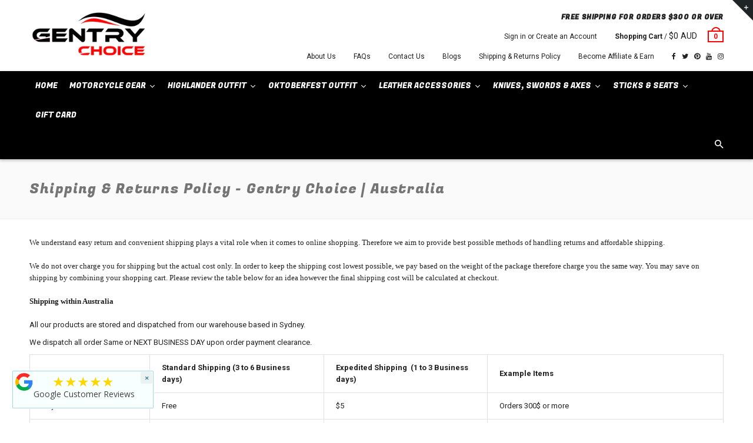

--- FILE ---
content_type: text/html; charset=utf-8
request_url: https://gentrychoice.com.au/pages/shipping-returns-policy
body_size: 50203
content:
<!doctype html>
<!--[if IE 8 ]> <html lang="en" class="no-js ie8"> <![endif]-->
<!--[if (lt IE 8) ]> <html lang="en" class="no-js ie7"> <![endif]-->
<!-- [if (gt IE 9)|!(IE)]><! -->
<html lang="en" class="no-js">
  <!-- <![endif] -->
  <head>
    <script type="text/javascript">
    (function(c,l,a,r,i,t,y){
        c[a]=c[a]||function(){(c[a].q=c[a].q||[]).push(arguments)};
        t=l.createElement(r);t.async=1;t.src="https://www.clarity.ms/tag/"+i;
        y=l.getElementsByTagName(r)[0];y.parentNode.insertBefore(t,y);
    })(window, document, "clarity", "script", "qa5b0jcnsa");
</script>
    <!-- Google tag (gtag.js) event -->
<script>
  gtag('event', 'conversion_event_purchase_1', {
    // <event_parameters>
  });
</script>

    <!-- Event snippet for Google Shopping App Purchase conversion page -->
    <script>
      gtag('event', 'conversion', {
          'send_to': 'AW-869778879/KSkVCL_B44sBEL-L354D',
          'value': 0.0,
          'transaction_id': ''
      });
    </script>
    <!-- Google tag (gtag.js) event -->
    <script>
      gtag('event', 'conversion_event_purchase', {
        // <event_parameters>
      });
    </script>
    <script type="application/ld+json">
{
  "@context": "https://schema.org/",
  "@type": "Product",
  "name": "Product",
  "description": "",
  "image": "https://gentrychoice.com.au/cdn/shop/t/21/assets/logo.png?v=131415588709691049391732715356",
  "brand": {
    "@type": "Brand",
    "name": ""
  },
  "sku": "",
  "offers": {
    "@type": "Offer",
    "url": "",
    "priceCurrency": "AUD",
    "price": "120.00",
    "itemCondition": "https://schema.org/NewCondition",
    "availability": "https://schema.org/OutOfStock",
    "seller": {
      "@type": "Organization",
      "name": "Gentry Choice"
    }
  },
  "aggregateRating": {
    "@type": "AggregateRating",
    "ratingValue": "4.5",
    "reviewCount": "20"
  },
  "review": [
    
  ]
}
</script>

    <meta name="p:domain_verify" content="66f379240e5025136e7c2164d63f77a8">
    
    <script src="//gentrychoice.com.au/cdn/shop/t/21/assets/jquery.3.4.0.ets.js?v=26117515727588073361732715356" type="text/javascript"></script>
    
      <link rel="shortcut icon" href="//gentrychoice.com.au/cdn/shop/t/21/assets/favicon.png?v=119925627539036260851732715356" type="image/x-icon">
    

    
      <link rel="apple-touch-icon-precomposed" href="//gentrychoice.com.au/cdn/shop/t/21/assets/iphone_icon.png?v=56435123292709183611732715356">
    

    
      <link rel="apple-touch-icon-precomposed" sizes="114x114" href="//gentrychoice.com.au/cdn/shop/t/21/assets/iphone_icon_retina.png?v=31654441679342308511732715356">
    

    
      <link rel="apple-touch-icon-precomposed" sizes="72x72" href="//gentrychoice.com.au/cdn/shop/t/21/assets/ipad_icon.png?v=31654441679342308511732715356">
    

    
      <link rel="apple-touch-icon-precomposed" sizes="144x144" href="//gentrychoice.com.au/cdn/shop/t/21/assets/ipad_icon_retina.png?v=31654441679342308511732715356">
    

    <meta charset="UTF-8">
    <meta http-equiv="Content-Type" content="text/html; charset=utf-8">
    <meta name="viewport" content="width=device-width, initial-scale=1, minimum-scale=1, maximum-scale=1">
    <link rel="canonical" href="https://gentrychoice.com.au/pages/shipping-returns-policy">

    
      <meta name="description" content="Gentry Choice offers free shipping for eligible orders, We offer 30 days free returns and money back guarantee. Buy bikers gears, motorcycle jackets, leather vests, kevlar and cordura jeans, shirts, bags, Oktoberfest costumes and sottish kilts online. We offer fast shipping in Australia, New Zealand and worldwide.">
    

    
      <title>
        Shipping &amp; Returns Policy - Gentry Choice | Australia
        |
        Gentry Choice
      </title>
    

    


  
    <meta property="og:image" content="//gentrychoice.com.au/cdn/shop/t/21/assets/logo.png?v=131415588709691049391732715356" />
  


    
      <link
        href="//fonts.googleapis.com/css?family=Fugaz+One:300italic,400italic,500italic,600italic,700italic,800italic,300,400,500,600,700,900&subset=cyrillic-ext,greek-ext,latin,latin-ext,cyrillic,greek,vietnamese"
        rel="stylesheet"
        type="text/css"
      >
    

    
      <link
        href="//fonts.googleapis.com/css?family=Roboto:300italic,400italic,500italic,600italic,700italic,800italic,300,400,500,600,700,900&subset=cyrillic-ext,greek-ext,latin,latin-ext,cyrillic,greek,vietnamese"
        rel="stylesheet"
        type="text/css"
      >
    

    <link href="//maxcdn.bootstrapcdn.com/font-awesome/4.2.0/css/font-awesome.min.css" rel="stylesheet" type="text/css" media="all" />
    <link href="//cdnjs.cloudflare.com/ajax/libs/material-design-iconic-font/2.1.1/css/material-design-iconic-font.min.css" rel="stylesheet" type="text/css" media="all" />
    <link href="//gentrychoice.com.au/cdn/shop/t/21/assets/rt.webfont.scss.css?v=45257712973620573961764619643" rel="stylesheet" type="text/css" media="all" />

    <link href="//gentrychoice.com.au/cdn/shop/t/21/assets/jquery.plugins.min.scss.css?v=79522607175385735671733316172" rel="stylesheet" type="text/css" media="all" />

    

    
    <link href="//gentrychoice.com.au/cdn/shop/t/21/assets/bootstrap.min.3x.css?v=169428775825576090431732715356" rel="stylesheet" type="text/css" media="all" />
    <link href="//gentrychoice.com.au/cdn/shop/t/21/assets/rt.global.scss.css?v=38782826458953462711740658679" rel="stylesheet" type="text/css" media="all" />
    <link href="//gentrychoice.com.au/cdn/shop/t/21/assets/rt.style.scss.css?v=126000027717885098751733316172" rel="stylesheet" type="text/css" media="all" />
    <!--[if IE 8 ]> <link href="//gentrychoice.com.au/cdn/shop/t/21/assets/ie8.scss.css?v=102833963389796070381732715356" rel="stylesheet" type="text/css" media="all" /> <![endif]-->
    <link href="//gentrychoice.com.au/cdn/shop/t/21/assets/rt.media.scss.css?v=135279926869312404021732715356" rel="stylesheet" type="text/css" media="all" />

    <!--[if lt IE 9]>
      <script src="//gentrychoice.com.au/cdn/shop/t/21/assets/html5shiv.js?v=136776951196746055841732715356"></script>
      <script src="//gentrychoice.com.au/cdn/shop/t/21/assets/respond.min.js?v=180737699441332856901732715356"></script>
      <link href="//gentrychoice.com.au/cdn/shop/t/21/assets/respond-proxy.html" id="respond-proxy" rel="respond-proxy" />
      <link href="https://gentrychoice.com.au/pages/respond-js" id="respond-redirect" rel="respond-redirect" />
      <script src="https://gentrychoice.com.au/pages/respond-js" type="text/javascript"></script>
    <![endif]-->

    <script>
  window.products = {};
  
  
  
  
  
  
  
  window.general_font_size = 13;
  window.ajax_add_to_cart = true;
  window.notify_ie8_page = '';
  window.loader_gif = '//gentrychoice.com.au/cdn/shop/t/21/assets/loader.gif?v=147071982126738704471732715356';
  window.blank_gif = '//gentrychoice.com.au/cdn/shop/t/21/assets/blank.gif?v=164826798765693215961732715356';
  window.money_format = "<span class=glc-money>${{amount}} AUD</span>";
  window.show_multiple_currencies = true;
  window.asset_url = '';
  window.swatch_color = false;
  window.swatch_size = false;
  window.size_chart = false;
  
  window.grid_height = 320;
  window.list_height = 360;
  window.enable_filter_multiple_choice = true;
</script>


    

    

    <script src="//gentrychoice.com.au/cdn/shop/t/21/assets/jquery-2.1.4.min.js?v=146653844047132007351732715356" type="text/javascript"></script>
    <script src="//gentrychoice.com.au/cdn/shop/t/21/assets/jquery.easing.1.3.js?v=183302368868080250061732715356" type="text/javascript"></script>

    

    

    <script src="//gentrychoice.com.au/cdn/shop/t/21/assets/bootstrap.min.3x.js?v=176550150971748212101732715356" type="text/javascript"></script>
    <script src="//gentrychoice.com.au/cdn/shop/t/21/assets/modernizr.js?v=1227118485511592161732715356" type="text/javascript"></script>

    <script>window.performance && window.performance.mark && window.performance.mark('shopify.content_for_header.start');</script><meta name="google-site-verification" content="KNziktV6YRJ2knAPtpq4yLgxuowKdU8XxPNqsGsc4pI">
<meta name="facebook-domain-verification" content="5se4fk0k6b98iqzx5dv5nrasqdag6m">
<meta name="facebook-domain-verification" content="du2o7v00oi63g7s9h1xiph8y2msskc">
<meta id="shopify-digital-wallet" name="shopify-digital-wallet" content="/22906307/digital_wallets/dialog">
<meta name="shopify-checkout-api-token" content="6a22638cf7e809d25948e71861fc4080">
<meta id="in-context-paypal-metadata" data-shop-id="22906307" data-venmo-supported="false" data-environment="production" data-locale="en_US" data-paypal-v4="true" data-currency="AUD">
<link rel="alternate" hreflang="x-default" href="https://gentrychoice.com.au/pages/shipping-returns-policy">
<link rel="alternate" hreflang="en-CA" href="https://gentrychoice.com.au/en-ca/pages/shipping-returns-policy">
<link rel="alternate" hreflang="en-NZ" href="https://gentrychoice.com.au/en-nz/pages/shipping-returns-policy">
<link rel="alternate" hreflang="en-GB" href="https://gentrychoice.com.au/en-gb/pages/shipping-returns-policy">
<link rel="alternate" hreflang="en-US" href="https://gentrychoice.com.au/en-us/pages/shipping-returns-policy">
<link rel="alternate" hreflang="en-AU" href="https://gentrychoice.com.au/pages/shipping-returns-policy">
<script async="async" src="/checkouts/internal/preloads.js?locale=en-AU"></script>
<link rel="preconnect" href="https://shop.app" crossorigin="anonymous">
<script async="async" src="https://shop.app/checkouts/internal/preloads.js?locale=en-AU&shop_id=22906307" crossorigin="anonymous"></script>
<script id="apple-pay-shop-capabilities" type="application/json">{"shopId":22906307,"countryCode":"AU","currencyCode":"AUD","merchantCapabilities":["supports3DS"],"merchantId":"gid:\/\/shopify\/Shop\/22906307","merchantName":"Gentry Choice","requiredBillingContactFields":["postalAddress","email"],"requiredShippingContactFields":["postalAddress","email"],"shippingType":"shipping","supportedNetworks":["visa","masterCard","amex","jcb"],"total":{"type":"pending","label":"Gentry Choice","amount":"1.00"},"shopifyPaymentsEnabled":true,"supportsSubscriptions":true}</script>
<script id="shopify-features" type="application/json">{"accessToken":"6a22638cf7e809d25948e71861fc4080","betas":["rich-media-storefront-analytics"],"domain":"gentrychoice.com.au","predictiveSearch":true,"shopId":22906307,"locale":"en"}</script>
<script>var Shopify = Shopify || {};
Shopify.shop = "gentry-choice.myshopify.com";
Shopify.locale = "en";
Shopify.currency = {"active":"AUD","rate":"1.0"};
Shopify.country = "AU";
Shopify.theme = {"name":"Rt-material Live 01-Jan-2025","id":173826605370,"schema_name":null,"schema_version":null,"theme_store_id":null,"role":"main"};
Shopify.theme.handle = "null";
Shopify.theme.style = {"id":null,"handle":null};
Shopify.cdnHost = "gentrychoice.com.au/cdn";
Shopify.routes = Shopify.routes || {};
Shopify.routes.root = "/";</script>
<script type="module">!function(o){(o.Shopify=o.Shopify||{}).modules=!0}(window);</script>
<script>!function(o){function n(){var o=[];function n(){o.push(Array.prototype.slice.apply(arguments))}return n.q=o,n}var t=o.Shopify=o.Shopify||{};t.loadFeatures=n(),t.autoloadFeatures=n()}(window);</script>
<script>
  window.ShopifyPay = window.ShopifyPay || {};
  window.ShopifyPay.apiHost = "shop.app\/pay";
  window.ShopifyPay.redirectState = null;
</script>
<script id="shop-js-analytics" type="application/json">{"pageType":"page"}</script>
<script defer="defer" async type="module" src="//gentrychoice.com.au/cdn/shopifycloud/shop-js/modules/v2/client.init-shop-cart-sync_D0dqhulL.en.esm.js"></script>
<script defer="defer" async type="module" src="//gentrychoice.com.au/cdn/shopifycloud/shop-js/modules/v2/chunk.common_CpVO7qML.esm.js"></script>
<script type="module">
  await import("//gentrychoice.com.au/cdn/shopifycloud/shop-js/modules/v2/client.init-shop-cart-sync_D0dqhulL.en.esm.js");
await import("//gentrychoice.com.au/cdn/shopifycloud/shop-js/modules/v2/chunk.common_CpVO7qML.esm.js");

  window.Shopify.SignInWithShop?.initShopCartSync?.({"fedCMEnabled":true,"windoidEnabled":true});

</script>
<script>
  window.Shopify = window.Shopify || {};
  if (!window.Shopify.featureAssets) window.Shopify.featureAssets = {};
  window.Shopify.featureAssets['shop-js'] = {"shop-cart-sync":["modules/v2/client.shop-cart-sync_D9bwt38V.en.esm.js","modules/v2/chunk.common_CpVO7qML.esm.js"],"init-fed-cm":["modules/v2/client.init-fed-cm_BJ8NPuHe.en.esm.js","modules/v2/chunk.common_CpVO7qML.esm.js"],"init-shop-email-lookup-coordinator":["modules/v2/client.init-shop-email-lookup-coordinator_pVrP2-kG.en.esm.js","modules/v2/chunk.common_CpVO7qML.esm.js"],"shop-cash-offers":["modules/v2/client.shop-cash-offers_CNh7FWN-.en.esm.js","modules/v2/chunk.common_CpVO7qML.esm.js","modules/v2/chunk.modal_DKF6x0Jh.esm.js"],"init-shop-cart-sync":["modules/v2/client.init-shop-cart-sync_D0dqhulL.en.esm.js","modules/v2/chunk.common_CpVO7qML.esm.js"],"init-windoid":["modules/v2/client.init-windoid_DaoAelzT.en.esm.js","modules/v2/chunk.common_CpVO7qML.esm.js"],"shop-toast-manager":["modules/v2/client.shop-toast-manager_1DND8Tac.en.esm.js","modules/v2/chunk.common_CpVO7qML.esm.js"],"pay-button":["modules/v2/client.pay-button_CFeQi1r6.en.esm.js","modules/v2/chunk.common_CpVO7qML.esm.js"],"shop-button":["modules/v2/client.shop-button_Ca94MDdQ.en.esm.js","modules/v2/chunk.common_CpVO7qML.esm.js"],"shop-login-button":["modules/v2/client.shop-login-button_DPYNfp1Z.en.esm.js","modules/v2/chunk.common_CpVO7qML.esm.js","modules/v2/chunk.modal_DKF6x0Jh.esm.js"],"avatar":["modules/v2/client.avatar_BTnouDA3.en.esm.js"],"shop-follow-button":["modules/v2/client.shop-follow-button_BMKh4nJE.en.esm.js","modules/v2/chunk.common_CpVO7qML.esm.js","modules/v2/chunk.modal_DKF6x0Jh.esm.js"],"init-customer-accounts-sign-up":["modules/v2/client.init-customer-accounts-sign-up_CJXi5kRN.en.esm.js","modules/v2/client.shop-login-button_DPYNfp1Z.en.esm.js","modules/v2/chunk.common_CpVO7qML.esm.js","modules/v2/chunk.modal_DKF6x0Jh.esm.js"],"init-shop-for-new-customer-accounts":["modules/v2/client.init-shop-for-new-customer-accounts_BoBxkgWu.en.esm.js","modules/v2/client.shop-login-button_DPYNfp1Z.en.esm.js","modules/v2/chunk.common_CpVO7qML.esm.js","modules/v2/chunk.modal_DKF6x0Jh.esm.js"],"init-customer-accounts":["modules/v2/client.init-customer-accounts_DCuDTzpR.en.esm.js","modules/v2/client.shop-login-button_DPYNfp1Z.en.esm.js","modules/v2/chunk.common_CpVO7qML.esm.js","modules/v2/chunk.modal_DKF6x0Jh.esm.js"],"checkout-modal":["modules/v2/client.checkout-modal_U_3e4VxF.en.esm.js","modules/v2/chunk.common_CpVO7qML.esm.js","modules/v2/chunk.modal_DKF6x0Jh.esm.js"],"lead-capture":["modules/v2/client.lead-capture_DEgn0Z8u.en.esm.js","modules/v2/chunk.common_CpVO7qML.esm.js","modules/v2/chunk.modal_DKF6x0Jh.esm.js"],"shop-login":["modules/v2/client.shop-login_CoM5QKZ_.en.esm.js","modules/v2/chunk.common_CpVO7qML.esm.js","modules/v2/chunk.modal_DKF6x0Jh.esm.js"],"payment-terms":["modules/v2/client.payment-terms_BmrqWn8r.en.esm.js","modules/v2/chunk.common_CpVO7qML.esm.js","modules/v2/chunk.modal_DKF6x0Jh.esm.js"]};
</script>
<script>(function() {
  var isLoaded = false;
  function asyncLoad() {
    if (isLoaded) return;
    isLoaded = true;
    var urls = ["https:\/\/toastibar-cdn.makeprosimp.com\/v1\/published\/54767\/e8734241809d483fbf4d636bc9a22b3c\/25718\/app.js?v=1\u0026shop=gentry-choice.myshopify.com","https:\/\/intg.snapchat.com\/shopify\/shopify-scevent-init.js?id=9f401838-0e27-4322-bc33-327d0c44d95d\u0026shop=gentry-choice.myshopify.com","https:\/\/meggnotec.ams3.digitaloceanspaces.com\/sfy\/assets\/FbHiHisIhvwpopp\/js\/widget.js?shop=gentry-choice.myshopify.com"];
    for (var i = 0; i < urls.length; i++) {
      var s = document.createElement('script');
      s.type = 'text/javascript';
      s.async = true;
      s.src = urls[i];
      var x = document.getElementsByTagName('script')[0];
      x.parentNode.insertBefore(s, x);
    }
  };
  if(window.attachEvent) {
    window.attachEvent('onload', asyncLoad);
  } else {
    window.addEventListener('load', asyncLoad, false);
  }
})();</script>
<script id="__st">var __st={"a":22906307,"offset":39600,"reqid":"2d169a63-deb9-4093-b387-1743cb96e153-1765229363","pageurl":"gentrychoice.com.au\/pages\/shipping-returns-policy","s":"pages-254658119","u":"fff775dd75de","p":"page","rtyp":"page","rid":254658119};</script>
<script>window.ShopifyPaypalV4VisibilityTracking = true;</script>
<script id="captcha-bootstrap">!function(){'use strict';const t='contact',e='account',n='new_comment',o=[[t,t],['blogs',n],['comments',n],[t,'customer']],c=[[e,'customer_login'],[e,'guest_login'],[e,'recover_customer_password'],[e,'create_customer']],r=t=>t.map((([t,e])=>`form[action*='/${t}']:not([data-nocaptcha='true']) input[name='form_type'][value='${e}']`)).join(','),a=t=>()=>t?[...document.querySelectorAll(t)].map((t=>t.form)):[];function s(){const t=[...o],e=r(t);return a(e)}const i='password',u='form_key',d=['recaptcha-v3-token','g-recaptcha-response','h-captcha-response',i],f=()=>{try{return window.sessionStorage}catch{return}},m='__shopify_v',_=t=>t.elements[u];function p(t,e,n=!1){try{const o=window.sessionStorage,c=JSON.parse(o.getItem(e)),{data:r}=function(t){const{data:e,action:n}=t;return t[m]||n?{data:e,action:n}:{data:t,action:n}}(c);for(const[e,n]of Object.entries(r))t.elements[e]&&(t.elements[e].value=n);n&&o.removeItem(e)}catch(o){console.error('form repopulation failed',{error:o})}}const l='form_type',E='cptcha';function T(t){t.dataset[E]=!0}const w=window,h=w.document,L='Shopify',v='ce_forms',y='captcha';let A=!1;((t,e)=>{const n=(g='f06e6c50-85a8-45c8-87d0-21a2b65856fe',I='https://cdn.shopify.com/shopifycloud/storefront-forms-hcaptcha/ce_storefront_forms_captcha_hcaptcha.v1.5.2.iife.js',D={infoText:'Protected by hCaptcha',privacyText:'Privacy',termsText:'Terms'},(t,e,n)=>{const o=w[L][v],c=o.bindForm;if(c)return c(t,g,e,D).then(n);var r;o.q.push([[t,g,e,D],n]),r=I,A||(h.body.append(Object.assign(h.createElement('script'),{id:'captcha-provider',async:!0,src:r})),A=!0)});var g,I,D;w[L]=w[L]||{},w[L][v]=w[L][v]||{},w[L][v].q=[],w[L][y]=w[L][y]||{},w[L][y].protect=function(t,e){n(t,void 0,e),T(t)},Object.freeze(w[L][y]),function(t,e,n,w,h,L){const[v,y,A,g]=function(t,e,n){const i=e?o:[],u=t?c:[],d=[...i,...u],f=r(d),m=r(i),_=r(d.filter((([t,e])=>n.includes(e))));return[a(f),a(m),a(_),s()]}(w,h,L),I=t=>{const e=t.target;return e instanceof HTMLFormElement?e:e&&e.form},D=t=>v().includes(t);t.addEventListener('submit',(t=>{const e=I(t);if(!e)return;const n=D(e)&&!e.dataset.hcaptchaBound&&!e.dataset.recaptchaBound,o=_(e),c=g().includes(e)&&(!o||!o.value);(n||c)&&t.preventDefault(),c&&!n&&(function(t){try{if(!f())return;!function(t){const e=f();if(!e)return;const n=_(t);if(!n)return;const o=n.value;o&&e.removeItem(o)}(t);const e=Array.from(Array(32),(()=>Math.random().toString(36)[2])).join('');!function(t,e){_(t)||t.append(Object.assign(document.createElement('input'),{type:'hidden',name:u})),t.elements[u].value=e}(t,e),function(t,e){const n=f();if(!n)return;const o=[...t.querySelectorAll(`input[type='${i}']`)].map((({name:t})=>t)),c=[...d,...o],r={};for(const[a,s]of new FormData(t).entries())c.includes(a)||(r[a]=s);n.setItem(e,JSON.stringify({[m]:1,action:t.action,data:r}))}(t,e)}catch(e){console.error('failed to persist form',e)}}(e),e.submit())}));const S=(t,e)=>{t&&!t.dataset[E]&&(n(t,e.some((e=>e===t))),T(t))};for(const o of['focusin','change'])t.addEventListener(o,(t=>{const e=I(t);D(e)&&S(e,y())}));const B=e.get('form_key'),M=e.get(l),P=B&&M;t.addEventListener('DOMContentLoaded',(()=>{const t=y();if(P)for(const e of t)e.elements[l].value===M&&p(e,B);[...new Set([...A(),...v().filter((t=>'true'===t.dataset.shopifyCaptcha))])].forEach((e=>S(e,t)))}))}(h,new URLSearchParams(w.location.search),n,t,e,['guest_login'])})(!0,!0)}();</script>
<script integrity="sha256-52AcMU7V7pcBOXWImdc/TAGTFKeNjmkeM1Pvks/DTgc=" data-source-attribution="shopify.loadfeatures" defer="defer" src="//gentrychoice.com.au/cdn/shopifycloud/storefront/assets/storefront/load_feature-81c60534.js" crossorigin="anonymous"></script>
<script crossorigin="anonymous" defer="defer" src="//gentrychoice.com.au/cdn/shopifycloud/storefront/assets/shopify_pay/storefront-65b4c6d7.js?v=20250812"></script>
<script data-source-attribution="shopify.dynamic_checkout.dynamic.init">var Shopify=Shopify||{};Shopify.PaymentButton=Shopify.PaymentButton||{isStorefrontPortableWallets:!0,init:function(){window.Shopify.PaymentButton.init=function(){};var t=document.createElement("script");t.src="https://gentrychoice.com.au/cdn/shopifycloud/portable-wallets/latest/portable-wallets.en.js",t.type="module",document.head.appendChild(t)}};
</script>
<script data-source-attribution="shopify.dynamic_checkout.buyer_consent">
  function portableWalletsHideBuyerConsent(e){var t=document.getElementById("shopify-buyer-consent"),n=document.getElementById("shopify-subscription-policy-button");t&&n&&(t.classList.add("hidden"),t.setAttribute("aria-hidden","true"),n.removeEventListener("click",e))}function portableWalletsShowBuyerConsent(e){var t=document.getElementById("shopify-buyer-consent"),n=document.getElementById("shopify-subscription-policy-button");t&&n&&(t.classList.remove("hidden"),t.removeAttribute("aria-hidden"),n.addEventListener("click",e))}window.Shopify?.PaymentButton&&(window.Shopify.PaymentButton.hideBuyerConsent=portableWalletsHideBuyerConsent,window.Shopify.PaymentButton.showBuyerConsent=portableWalletsShowBuyerConsent);
</script>
<script data-source-attribution="shopify.dynamic_checkout.cart.bootstrap">document.addEventListener("DOMContentLoaded",(function(){function t(){return document.querySelector("shopify-accelerated-checkout-cart, shopify-accelerated-checkout")}if(t())Shopify.PaymentButton.init();else{new MutationObserver((function(e,n){t()&&(Shopify.PaymentButton.init(),n.disconnect())})).observe(document.body,{childList:!0,subtree:!0})}}));
</script>
<script id='scb4127' type='text/javascript' async='' src='https://gentrychoice.com.au/cdn/shopifycloud/privacy-banner/storefront-banner.js'></script><link id="shopify-accelerated-checkout-styles" rel="stylesheet" media="screen" href="https://gentrychoice.com.au/cdn/shopifycloud/portable-wallets/latest/accelerated-checkout-backwards-compat.css" crossorigin="anonymous">
<style id="shopify-accelerated-checkout-cart">
        #shopify-buyer-consent {
  margin-top: 1em;
  display: inline-block;
  width: 100%;
}

#shopify-buyer-consent.hidden {
  display: none;
}

#shopify-subscription-policy-button {
  background: none;
  border: none;
  padding: 0;
  text-decoration: underline;
  font-size: inherit;
  cursor: pointer;
}

#shopify-subscription-policy-button::before {
  box-shadow: none;
}

      </style>

<script>window.performance && window.performance.mark && window.performance.mark('shopify.content_for_header.end');</script>
    <link href="//gentrychoice.com.au/cdn/shop/t/21/assets/globo.menu.css?v=142013244832649073411732715356" rel="stylesheet" type="text/css" media="all" /><script type="text/javascript">window.GloboMenuMoneyFormat = "\u003cspan class=glc-money\u003e${{amount}} AUD\u003c\/span\u003e";
  window.shopCurrency = "AUD";
  window.assetsUrl = '//gentrychoice.com.au/cdn/shop/t/21/assets/';
  window.filesUrl = '//gentrychoice.com.au/cdn/shop/files/';
  window.GloboMenuStatus = 1;
  window.GloboMenuLinklists = {"main-menu": [{'url' :"\/", 'title': "Home"},{'url' :"\/collections\/test-collections", 'title': "MOTORCYCLE GEAR"},{'url' :"\/collections\/full-range-of-scottish-dress-highlander-outfit-scottish-clothing", 'title': "HIGHLANDER OUTFIT"},{'url' :"\/collections\/oktoberfest-costumes", 'title': "BAVARIAN OUTFIT"},{'url' :"\/collections\/clothing-accessories", 'title': "LEATHER ACCESSORIES"},{'url' :"\/collections\/knives-and-axes", 'title': "Damascus Knives"}],"footer": [{'url' :"\/", 'title': "Home"},{'url' :"\/pages\/about-us", 'title': "About Us"},{'url' :"\/pages\/faq", 'title': "FAQs"},{'url' :"\/pages\/shipping-returns-policy", 'title': "Shipping \u0026 Returns"},{'url' :"\/pages\/contact-us", 'title': "Contact Us"},{'url' :"\/pages\/ccpa-opt-out", 'title': "Do not sell or share my personal information"}],"shop": [{'url' :"\/collections\/motorcycle-gear", 'title': "Motorcycle Gear"},{'url' :"\/collections\/oktoberfest-costumes", 'title': "Oktoberfest Costume"},{'url' :"\/collections\/full-range-of-scottish-dress-highlander-outfit-scottish-clothing", 'title': "Scottish Clothing"},{'url' :"\/collections\/leather-belts", 'title': "Dress Belts"},{'url' :"\/collections\/wallets", 'title': "Wallets"}],"customer-service": [{'url' :"\/pages\/about-us", 'title': "About Us"},{'url' :"\/pages\/faq", 'title': "FAQs"},{'url' :"\/pages\/contact-us", 'title': "Contact Us"},{'url' :"\/blogs\/public", 'title': "Blogs"},{'url' :"\/pages\/shipping-returns-policy", 'title': "Shipping \u0026 Returns Policy"},{'url' :"https:\/\/af.uppromote.com\/gentrychoice\/register", 'title': "Become Affiliate \u0026 Earn"}],"quick-links": [{'url' :"\/", 'title': "Home"},{'url' :"\/pages\/about-us", 'title': "About Us"},{'url' :"\/blogs\/public", 'title': "Blogs"},{'url' :"\/pages\/zip-own-it-now-pay-later", 'title': "Buy with Zip Pay"},{'url' :"\/pages\/rideract", 'title': "RIDERACT®"},{'url' :"https:\/\/af.uppromote.com\/gentrychoice\/register", 'title': "Become Affiliate \u0026 Earn"}],"shop-1": [{'url' :"\/", 'title': "Shop 1 Item"}],"customer-account-main-menu": [{'url' :"\/", 'title': "Shop"},{'url' :"https:\/\/myaccount.gentrychoice.com.au\/orders?locale=en\u0026region_country=AU", 'title': "Orders"}]};
  window.GloboMenuConfig = {"theme":{"theme_store_id":null,"theme_version":null},"replacement":{"type":"nav"},"settings":{"general":{"responsive":"768","transition":"fade","transition_speed":"300","transition_delay":"150","align":"left","trigger":"hover","search":true,"indicators":true,"menu_lineheight":"50","menu_padding":"20","dropdown_lineheight":"50","tab_lineheight":"50","linklist_lineheight":"30","desktop_sticky_header":true,"mobile_sticky_header":true,"border":true,"submenu_border":true,"mobile_trigger":"click_toggle","carousel_auto_play":true,"carousel_loop":true,"mobile_border":true,"lazy_load_enable":false},"font":{"menu_fontfamily_custom":false,"menu_fontfamily":"Work Sans","menu_fontfamily_2":"Lato","menu_fontsize":"14","menu_fontweight":"500","submenu_heading_fontfamily_custom":false,"submenu_heading_fontfamily":"Work Sans","submenu_heading_fontfamily_2":"Bitter","submenu_heading_fontsize":"14","submenu_heading_fontweight":"600","submenu_text_fontfamily_custom":false,"submenu_text_fontfamily":"Work Sans","submenu_text_fontfamily_2":"Arimo","submenu_text_fontsize":"13","submenu_text_fontweight":"400","submenu_description_fontfamily_custom":false,"submenu_description_fontfamily":"Work Sans","submenu_description_fontfamily_2":"Indie Flower","submenu_description_fontsize":"12","submenu_description_fontweight":"400","tab_fontfamily_custom":false,"tab_fontfamily":"Work Sans","tab_fontfamily_2":"Lato","tab_fontsize":"14","tab_fontweight":"500"},"color":{"menu_background":"#000000","menu_background_hover":"#1d1d1d","menu_border":"#0f0f0f","menu_text":"#ffffff","menu_text_hover":"#f6f1f1","submenu_background":"#ffffff","submenu_border":"#d1d1d1","submenu_heading":"#ae2828","submenu_text":"#313131","submenu_text_hover":"#000000","submenu_description":"#969696","submenu_description_hover":"#4d5bcd","tab_background_hover":"#d9d9d9","tab_heading_color":"#202020","tab_heading_active_color":"#000000"},"language":{"name":"Name","email":"Email","phone":"Phone Number","message":"Message","send":"Send","add_to_cart":"Add to cart","view":"View details","sale":"Sale","sold_out":"Sold out","search":"Search for..."}},"items":[{"title":"Collections","url":"\/collections\/fafafafaf","level":0,"submenu":{"type":"dropdown","orientation":"vertical","alignment":"left","justifyContent":"left","items":[{"title":"Dropdown item 1","url":null,"level":1,"submenu":{"type":"dropdown","orientation":"vertical","alignment":"left","justifyContent":"left","items":[]},"description":null},{"title":"Dropdown item","url":null,"submenu":{"type":"dropdown","orientation":"vertical","alignment":"left","items":[{"title":"Submenu item 1","url":"#","level":2,"submenu":{"type":"dropdown","orientation":"vertical","alignment":"left","items":[]},"image":"1581160133_0.jpeg"},{"title":"Submenu item 2","url":"#","level":2,"submenu":{"type":"dropdown","orientation":"vertical","alignment":"left","items":[]},"description":null},{"title":"Submenu item 3","url":"#","level":2,"submenu":{"type":"dropdown","orientation":"vertical","alignment":"left","items":[]}}]},"level":1,"description":null,"icon":null},{"title":"Dropdown item 3","url":null,"level":1,"submenu":{"type":"dropdown","orientation":"vertical","alignment":"left","justifyContent":"left","items":[]}}]},"image":"1581160133_0.jpeg"},{"title":"Brands","url":"\/collections\/new-products","level":0,"submenu":{"type":"dropdown","orientation":"horizontal","justifyContent":"center","alignment":"full","items":[{"title":"Dropdown item 1","url":null,"level":1,"submenu":{"type":"dropdown","orientation":"horizontal","justifyContent":"center","alignment":"full","items":[]},"image":"1581160133_0.jpeg"},{"title":"Dropdown item 2","url":null,"submenu":{"type":"dropdown","orientation":"horizontal","justifyContent":"center","alignment":"full","items":[{"title":"Submenu item 1","url":"#","level":2,"submenu":{"type":"dropdown","orientation":"horizontal","justifyContent":"center","alignment":"full","items":[]}},{"title":"Submenu item 2","url":"#","level":2,"submenu":{"type":"dropdown","orientation":"horizontal","justifyContent":"center","alignment":"full","items":[]},"image":"1581160133_0.jpeg"},{"title":"Submenu item 3","url":"#","level":2,"submenu":{"type":"dropdown","orientation":"horizontal","justifyContent":"center","alignment":"full","items":[]}}]},"level":1},{"title":"Dropdown item 3","url":null,"level":1,"submenu":{"type":"dropdown","orientation":"horizontal","justifyContent":"center","alignment":"full","items":[]}}]}}]}
</script>
<script type="text/javascript">
window.GloboMenuConfig.products = window.GloboMenuConfig.products || {};
</script>
<script src="//gentrychoice.com.au/cdn/shop/t/21/assets/globo.menu.render.js?v=121355700961108414481732715356"></script>
<script src="//gentrychoice.com.au/cdn/shop/t/21/assets/globo.menu.data.js?v=167779233682551432271732715356"></script>
<script src="//gentrychoice.com.au/cdn/shop/t/21/assets/globo.menu.app.js?v=77793574406372700651732715356"></script>
<script type="text/javascript">
  var globoMenu = new GloboMenu(window.GloboMenuConfig, window.GloboMenuRenderFunction);
</script>


    <link rel="stylesheet" href="//gentrychoice.com.au/cdn/shop/t/21/assets/ets_megamenu.css?v=143659284001806680641732715356" />
<script id="etsMMNavigator">
  var ETS_MM_MONEY_FORMAT = "\u003cspan class=glc-money\u003e${{amount}} AUD\u003c\/span\u003e";
  var ETS_MM_LINK_LIST = [{id: "main-menu", title: "Main menu", items: ["/","/collections/test-collections","/collections/full-range-of-scottish-dress-highlander-outfit-scottish-clothing","/collections/oktoberfest-costumes","/collections/clothing-accessories","/collections/knives-and-axes",]},{id: "footer", title: "Footer", items: ["/","/pages/about-us","/pages/faq","/pages/shipping-returns-policy","/pages/contact-us","/pages/ccpa-opt-out",]},{id: "shop", title: "Shop", items: ["/collections/motorcycle-gear","/collections/oktoberfest-costumes","/collections/full-range-of-scottish-dress-highlander-outfit-scottish-clothing","/collections/leather-belts","/collections/wallets",]},{id: "customer-service", title: "Customer Service", items: ["/pages/about-us","/pages/faq","/pages/contact-us","/blogs/public","/pages/shipping-returns-policy","https://af.uppromote.com/gentrychoice/register",]},{id: "quick-links", title: "Quick Links", items: ["/","/pages/about-us","/blogs/public","/pages/zip-own-it-now-pay-later","/pages/rideract","https://af.uppromote.com/gentrychoice/register",]},{id: "804208327-child-aa1fd10d1f7145953b212de1871cbc0f-legacy-motorcycle-gear", title: "MOTORCYCLE GEAR", items: ["/collections/leather-motorcycle-jacket-touring-motorcycle-jackets-collection","/collections/motorcycle-vests-leather-vest-biker-vest","/collections/best-quality-leather-motorcycle-gloves-motorbike-gloves","/collections/waterproof-motorcycle-pants-dupont-reinforced-motorcycle-kevlar-jeans","/collections/motorcycle-shirts-flannel-kevlar-shirts-motorbike-shirts-collection","/collections/motorbike-kevlar-hoodie-motorcycle-hoodie","/collections/motorcycle-body-armours-kidney-belts",]},{id: "808097095-child-33a3367b8196844201ecb9ddbc56e95c-legacy-highlander-outfit", title: "HIGHLANDER OUTFIT", items: ["/collections/highland-kilts","/collections/jacobite-ghillie-shirts","/collections/scottish-traditional-argyle-jacket-vest","/collections/highland-kilt-sporrans-australia","/collections/kilt-belts","/collections/kilt-pins","/collections/plaid-kilt-brooches","/collections/kilt-hoses","/collections/kilt-hose-flashes","/collections/sgian-dubh-knives-australia",]},{id: "808097159-child-b9038cdbb119ade5a39f00993ea3ba7b-legacy-bavarian-outfit", title: "BAVARIAN OUTFIT", items: ["/collections/bavarian-lederhosen-oktoberfest-costumes-mens","/collections/bavarian-lederhosen-womens-oktoberfest-costumes","/collections/oktoberfest-outfit-mens-kniebundhosen","/collections/bavarian-shirts","/collections/bavarian-shoes-oktoberfest-socks",]},{id: "808097287-child-46d36af01f3bbfbe1682dddfc975081a-legacy-leather-accessories", title: "LEATHER ACCESSORIES", items: ["/collections/wallets","/collections/leather-belts",]},{id: "146139742268-child-e9bbede3f158e6ab170eb381e5546665-legacy-wallets", title: "Wallets", items: ["/collections/leather-wallets","/collections/canvas-wallets",]},{id: "147898073148-child-699a9066a7f146d6de28bc11c7f71bf7-legacy-waist-belts", title: "Waist Belts", items: ["/collections/automatic-buckle-belts","/collections/formal-clothing-jeans-belts","/collections/women-unisex-belts",]},{id: "54083223612-child-5cd07e68c01577420ee1a2acb988e5ce-legacy-kilts", title: "Kilts", items: ["/collections/tartan-kilts","/collections/utility-kilts","/collections/hybrid-kilts",]},{id: "shop-1", title: "Shop 1", items: ["/",]},{id: "268939165756-child-03feb21828cb4a7873226f1b7cca715c-legacy-shop-1-item", title: "Shop 1 Item", items: ["#.","#.",]},{id: "584478818618-child-612285e4f72224d00a56309295af121d-legacy-damascus-knives", title: "Damascus Knives", items: ["/collections/chef-knives-sets-butcher-culinary-knife-set","/collections/chef-knives","/collections/skinning-knives-camping-boning-knives","/collections/viking-axes",]},{id: "customer-account-main-menu", title: "Customer account main menu", items: ["/","https://myaccount.gentrychoice.com.au/orders?locale=en&region_country=AU",]},];
</script>

<script src="//gentrychoice.com.au/cdn/shop/t/21/assets/ets_megamenu_config.js?v=109958066260236210941732715356" type="text/javascript"></script>
<script src="//gentrychoice.com.au/cdn/shop/t/21/assets/ets_megamenu.js?v=119385885336025490201732715356" type="text/javascript"></script>


    <script>
    
    
    
    
    var gsf_conversion_data = {page_type : '', event : '', data : {shop_currency : "AUD"}};
    
</script>

    <script>
      !function(f,b,e,v,n,t,s)
      {if(f.fbq)return;n=f.fbq=function(){n.callMethod?
      n.callMethod.apply(n,arguments):n.queue.push(arguments)};
      if(!f._fbq)f._fbq=n;n.push=n;n.loaded=!0;n.version='2.0';
      n.queue=[];t=b.createElement(e);t.async=!0;
      t.src=v;s=b.getElementsByTagName(e)[0];
      s.parentNode.insertBefore(t,s)}(window, document,'script',
      'https://connect.facebook.net/en_US/fbevents.js');
      fbq('init', '459286391350234');
      fbq('track', 'PageView');
    </script>
    <noscript
      ><img
        height="1"
        width="1"
        style="display:none"
        src="https://www.facebook.com/tr?id=459286391350234&ev=PageView&noscript=1"
    ></noscript>
    





<!-- Google tag (gtag.js) -->
    <script async src="https://www.googletagmanager.com/gtag/js?id=AW-11001072850"></script>
    <script>
      window.dataLayer = window.dataLayer || [];
      function gtag(){dataLayer.push(arguments);}
      gtag('js', new Date());

      gtag('config', 'AW-11001072850');
    </script>

    <!-- Event snippet for Purchase1 conversion page -->
    <script>
      gtag('event', 'conversion', {
          'send_to': 'AW-869778879/IxOyCPmRvIYYEL-L354D',
          'transaction_id': ''
      });
    </script>
    <meta name="yandex-verification" content="a18757cbf401917e">

    


<script src="https://www.paypal.com/sdk/js?client-id="AdwFzRFOKteMWs6WHdKndtCxABwQr2kgGhzl-5N1C7KML0NMYLzlVnZQFvKkjxVGuJre5-foVE0G93Qt"></script>
          
  <!-- BEGIN app block: shopify://apps/judge-me-reviews/blocks/judgeme_core/61ccd3b1-a9f2-4160-9fe9-4fec8413e5d8 --><!-- Start of Judge.me Core -->




<link rel="dns-prefetch" href="https://cdnwidget.judge.me">
<link rel="dns-prefetch" href="https://cdn.judge.me">
<link rel="dns-prefetch" href="https://cdn1.judge.me">
<link rel="dns-prefetch" href="https://api.judge.me">

<script data-cfasync='false' class='jdgm-settings-script'>window.jdgmSettings={"pagination":5,"disable_web_reviews":false,"badge_no_review_text":"No reviews","badge_n_reviews_text":"{{ n }} review/reviews","hide_badge_preview_if_no_reviews":true,"badge_hide_text":false,"enforce_center_preview_badge":false,"widget_title":"Customer Reviews","widget_open_form_text":"Write a review","widget_close_form_text":"Cancel review","widget_refresh_page_text":"Refresh page","widget_summary_text":"Based on {{ number_of_reviews }} review/reviews","widget_no_review_text":"Be the first to write a review","widget_name_field_text":"Display name","widget_verified_name_field_text":"Verified Name (public)","widget_name_placeholder_text":"Display name","widget_required_field_error_text":"This field is required.","widget_email_field_text":"Email address","widget_verified_email_field_text":"Verified Email (private, can not be edited)","widget_email_placeholder_text":"Your email address","widget_email_field_error_text":"Please enter a valid email address.","widget_rating_field_text":"Rating","widget_review_title_field_text":"Review Title","widget_review_title_placeholder_text":"Give your review a title","widget_review_body_field_text":"Review content","widget_review_body_placeholder_text":"Start writing here...","widget_pictures_field_text":"Picture/Video (optional)","widget_submit_review_text":"Submit Review","widget_submit_verified_review_text":"Submit Verified Review","widget_submit_success_msg_with_auto_publish":"Thank you! Please refresh the page in a few moments to see your review. You can remove or edit your review by logging into \u003ca href='https://judge.me/login' target='_blank' rel='nofollow noopener'\u003eJudge.me\u003c/a\u003e","widget_submit_success_msg_no_auto_publish":"Thank you! Your review will be published as soon as it is approved by the shop admin. You can remove or edit your review by logging into \u003ca href='https://judge.me/login' target='_blank' rel='nofollow noopener'\u003eJudge.me\u003c/a\u003e","widget_show_default_reviews_out_of_total_text":"Showing {{ n_reviews_shown }} out of {{ n_reviews }} reviews.","widget_show_all_link_text":"Show all","widget_show_less_link_text":"Show less","widget_author_said_text":"{{ reviewer_name }} said:","widget_days_text":"{{ n }} days ago","widget_weeks_text":"{{ n }} week/weeks ago","widget_months_text":"{{ n }} month/months ago","widget_years_text":"{{ n }} year/years ago","widget_yesterday_text":"Yesterday","widget_today_text":"Today","widget_replied_text":"\u003e\u003e {{ shop_name }} replied:","widget_read_more_text":"Read more","widget_rating_filter_see_all_text":"See all reviews","widget_sorting_most_recent_text":"Most Recent","widget_sorting_highest_rating_text":"Highest Rating","widget_sorting_lowest_rating_text":"Lowest Rating","widget_sorting_with_pictures_text":"Only Pictures","widget_sorting_most_helpful_text":"Most Helpful","widget_open_question_form_text":"Ask a question","widget_reviews_subtab_text":"Reviews","widget_questions_subtab_text":"Questions","widget_question_label_text":"Question","widget_answer_label_text":"Answer","widget_question_placeholder_text":"Write your question here","widget_submit_question_text":"Submit Question","widget_question_submit_success_text":"Thank you for your question! We will notify you once it gets answered.","verified_badge_text":"Verified","verified_badge_placement":"left-of-reviewer-name","widget_hide_border":false,"widget_social_share":false,"all_reviews_include_out_of_store_products":true,"all_reviews_out_of_store_text":"(out of store)","all_reviews_product_name_prefix_text":"about","enable_review_pictures":true,"widget_product_reviews_subtab_text":"Product Reviews","widget_shop_reviews_subtab_text":"Shop Reviews","widget_write_a_store_review_text":"Write a Store Review","widget_other_languages_heading":"Reviews in Other Languages","widget_translate_review_text":"Translate review to {{ language }}","widget_translating_review_text":"Translating...","widget_show_original_translation_text":"Show original ({{ language }})","widget_translate_review_failed_text":"Review couldn't be translated.","widget_translate_review_retry_text":"Retry","widget_translate_review_try_again_later_text":"Try again later","widget_sorting_pictures_first_text":"Pictures First","floating_tab_button_name":"★ Reviews","floating_tab_title":"Let customers speak for us","floating_tab_url":"","floating_tab_url_enabled":false,"all_reviews_text_badge_text":"Customers rate us {{ shop.metafields.judgeme.all_reviews_rating | round: 1 }}/5 based on {{ shop.metafields.judgeme.all_reviews_count }} reviews.","all_reviews_text_badge_text_branded_style":"{{ shop.metafields.judgeme.all_reviews_rating | round: 1 }} out of 5 stars based on {{ shop.metafields.judgeme.all_reviews_count }} reviews","all_reviews_text_badge_url":"","all_reviews_text_style":"branded","all_reviews_text_show_jm_brand":false,"featured_carousel_title":"Let customers speak for us","featured_carousel_count_text":"from {{ n }} reviews","featured_carousel_url":"","verified_count_badge_style":"branded","verified_count_badge_url":"","picture_reminder_submit_button":"Upload Pictures","widget_sorting_videos_first_text":"Videos First","widget_review_pending_text":"Pending","remove_microdata_snippet":false,"preview_badge_no_question_text":"No questions","preview_badge_n_question_text":"{{ number_of_questions }} question/questions","widget_search_bar_placeholder":"Search reviews","widget_sorting_verified_only_text":"Verified only","featured_carousel_verified_badge_enable":true,"featured_carousel_more_reviews_button_text":"Read more reviews","featured_carousel_view_product_button_text":"View product","all_reviews_page_load_more_text":"Load More Reviews","widget_advanced_speed_features":5,"widget_public_name_text":"displayed publicly like","default_reviewer_name_has_non_latin":true,"widget_reviewer_anonymous":"Anonymous","medals_widget_title":"Judge.me Review Medals","widget_invalid_yt_video_url_error_text":"Not a YouTube video URL","widget_max_length_field_error_text":"Please enter no more than {0} characters.","widget_verified_by_shop_text":"Verified by Shop","widget_load_with_code_splitting":true,"widget_ugc_title":"Made by us, Shared by you","widget_ugc_subtitle":"Tag us to see your picture featured in our page","widget_ugc_primary_button_text":"Buy Now","widget_ugc_secondary_button_text":"Load More","widget_ugc_reviews_button_text":"View Reviews","widget_summary_average_rating_text":"{{ average_rating }} out of 5","widget_media_grid_title":"Customer photos \u0026 videos","widget_media_grid_see_more_text":"See more","widget_verified_by_judgeme_text":"Verified by Judge.me","widget_verified_by_judgeme_text_in_store_medals":"Verified by Judge.me","widget_media_field_exceed_quantity_message":"Sorry, we can only accept {{ max_media }} for one review.","widget_media_field_exceed_limit_message":"{{ file_name }} is too large, please select a {{ media_type }} less than {{ size_limit }}MB.","widget_review_submitted_text":"Review Submitted!","widget_question_submitted_text":"Question Submitted!","widget_close_form_text_question":"Cancel","widget_write_your_answer_here_text":"Write your answer here","widget_enabled_branded_link":true,"widget_show_collected_by_judgeme":false,"widget_collected_by_judgeme_text":"collected by Judge.me","widget_load_more_text":"Load More","widget_full_review_text":"Full Review","widget_read_more_reviews_text":"Read More Reviews","widget_read_questions_text":"Read Questions","widget_questions_and_answers_text":"Questions \u0026 Answers","widget_verified_by_text":"Verified by","widget_verified_text":"Verified","widget_number_of_reviews_text":"{{ number_of_reviews }} reviews","widget_back_button_text":"Back","widget_next_button_text":"Next","widget_custom_forms_filter_button":"Filters","how_reviews_are_collected":"How reviews are collected?","widget_gdpr_statement":"How we use your data: We'll only contact you about the review you left, and only if necessary. By submitting your review, you agree to Judge.me's \u003ca href='https://judge.me/terms' target='_blank' rel='nofollow noopener'\u003eterms\u003c/a\u003e, \u003ca href='https://judge.me/privacy' target='_blank' rel='nofollow noopener'\u003eprivacy\u003c/a\u003e and \u003ca href='https://judge.me/content-policy' target='_blank' rel='nofollow noopener'\u003econtent\u003c/a\u003e policies.","review_snippet_widget_round_border_style":true,"review_snippet_widget_card_color":"#FFFFFF","review_snippet_widget_slider_arrows_background_color":"#FFFFFF","review_snippet_widget_slider_arrows_color":"#000000","review_snippet_widget_star_color":"#108474","all_reviews_product_variant_label_text":"Variant: ","widget_show_verified_branding":true,"widget_show_review_title_input":false,"request_store_review_after_product_review":true,"review_content_screen_title_text":"How would you rate this product?","review_content_introduction_text":"We would love it if you would share a bit about your experience.","one_star_review_guidance_text":"Poor","five_star_review_guidance_text":"Great","customer_information_screen_title_text":"About you","customer_information_introduction_text":"Please tell us more about you.","custom_questions_screen_title_text":"Your experience in more detail","custom_questions_introduction_text":"Here are a few questions to help us understand more about your experience.","review_submitted_screen_title_text":"Thanks for your review!","review_submitted_screen_thank_you_text":"We are processing it and it will appear on the store soon.","review_submitted_screen_email_verification_text":"Please confirm your email by clicking the link we just sent you. This helps us keep reviews authentic.","review_submitted_request_store_review_text":"Would you like to share your experience of shopping with us?","review_submitted_review_other_products_text":"Would you like to review these products?","store_review_screen_title_text":"Would you like to share your experience of shopping with us?","store_review_introduction_text":"We value your feedback and use it to improve. Please share any thoughts or suggestions you have.","reviewer_media_screen_title_picture_text":"Share a picture","reviewer_media_introduction_picture_text":"Upload a photo to support your review.","reviewer_media_screen_title_video_text":"Share a video","reviewer_media_introduction_video_text":"Upload a video to support your review.","reviewer_media_screen_title_picture_or_video_text":"Share a picture or video","reviewer_media_introduction_picture_or_video_text":"Upload a photo or video to support your review.","reviewer_media_youtube_url_text":"Paste your Youtube URL here","advanced_settings_next_step_button_text":"Next","advanced_settings_close_review_button_text":"Close","modal_write_review_flow":true,"write_review_flow_required_text":"Required","write_review_flow_privacy_message_text":"We respect your privacy.","write_review_flow_anonymous_text":"Post review as anonymous","write_review_flow_visibility_text":"This won't be visible to other customers.","write_review_flow_multiple_selection_help_text":"Select as many as you like","write_review_flow_single_selection_help_text":"Select one option","write_review_flow_required_field_error_text":"This field is required","write_review_flow_invalid_email_error_text":"Please enter a valid email address","write_review_flow_max_length_error_text":"Max. {{ max_length }} characters.","write_review_flow_media_upload_text":"\u003cb\u003eClick to upload\u003c/b\u003e or drag and drop","write_review_flow_gdpr_statement":"We'll only contact you about your review if necessary. By submitting your review, you agree to our \u003ca href='https://judge.me/terms' target='_blank' rel='nofollow noopener'\u003eterms and conditions\u003c/a\u003e and \u003ca href='https://judge.me/privacy' target='_blank' rel='nofollow noopener'\u003eprivacy policy\u003c/a\u003e.","negative_review_resolution_screen_title_text":"Tell us more","negative_review_resolution_text":"Your experience matters to us. If there were issues with your purchase, we're here to help. Feel free to reach out to us, we'd love the opportunity to make things right.","negative_review_resolution_button_text":"Contact us","negative_review_resolution_proceed_with_review_text":"Leave a review","negative_review_resolution_subject":"Issue with purchase from {{ shop_name }}.{{ order_name }}","transparency_badges_collected_via_store_invite_text":"Review collected via store invitation","transparency_badges_from_another_provider_text":"Review collected from another provider","transparency_badges_collected_from_store_visitor_text":"Review collected from a store visitor","transparency_badges_written_in_google_text":"Review written in Google","transparency_badges_written_in_etsy_text":"Review written in Etsy","transparency_badges_written_in_shop_app_text":"Review written in Shop App","transparency_badges_earned_reward_text":"Review earned a reward for future purchase","review_widget_review_word_singular":"Review","review_widget_review_word_plural":"Reviews","platform":"shopify","branding_url":"https://app.judge.me/reviews","branding_text":"Powered by Judge.me","locale":"en","reply_name":"Gentry Choice","widget_version":"3.0","footer":true,"autopublish":true,"review_dates":true,"enable_custom_form":false,"shop_locale":"en","enable_multi_locales_translations":true,"show_review_title_input":false,"review_verification_email_status":"always","admin_email":"business@gentrychoice.com.au","can_be_branded":true,"reply_name_text":"Gentry Choice"};</script> <style class='jdgm-settings-style'>.jdgm-xx{left:0}:root{--jdgm-primary-color: #108474;--jdgm-secondary-color: rgba(16,132,116,0.1);--jdgm-star-color: #108474;--jdgm-write-review-text-color: white;--jdgm-write-review-bg-color: #108474;--jdgm-paginate-color: #108474;--jdgm-border-radius: 0;--jdgm-reviewer-name-color: #108474}.jdgm-histogram__bar-content{background-color:#108474}.jdgm-rev[data-verified-buyer=true] .jdgm-rev__icon.jdgm-rev__icon:after,.jdgm-rev__buyer-badge.jdgm-rev__buyer-badge{color:white;background-color:#108474}.jdgm-review-widget--small .jdgm-gallery.jdgm-gallery .jdgm-gallery__thumbnail-link:nth-child(8) .jdgm-gallery__thumbnail-wrapper.jdgm-gallery__thumbnail-wrapper:before{content:"See more"}@media only screen and (min-width: 768px){.jdgm-gallery.jdgm-gallery .jdgm-gallery__thumbnail-link:nth-child(8) .jdgm-gallery__thumbnail-wrapper.jdgm-gallery__thumbnail-wrapper:before{content:"See more"}}.jdgm-prev-badge[data-average-rating='0.00']{display:none !important}.jdgm-author-all-initials{display:none !important}.jdgm-author-last-initial{display:none !important}.jdgm-rev-widg__title{visibility:hidden}.jdgm-rev-widg__summary-text{visibility:hidden}.jdgm-prev-badge__text{visibility:hidden}.jdgm-rev__prod-link-prefix:before{content:'about'}.jdgm-rev__variant-label:before{content:'Variant: '}.jdgm-rev__out-of-store-text:before{content:'(out of store)'}@media only screen and (min-width: 768px){.jdgm-rev__pics .jdgm-rev_all-rev-page-picture-separator,.jdgm-rev__pics .jdgm-rev__product-picture{display:none}}@media only screen and (max-width: 768px){.jdgm-rev__pics .jdgm-rev_all-rev-page-picture-separator,.jdgm-rev__pics .jdgm-rev__product-picture{display:none}}.jdgm-preview-badge[data-template="product"]{display:none !important}.jdgm-preview-badge[data-template="collection"]{display:none !important}.jdgm-preview-badge[data-template="index"]{display:none !important}.jdgm-review-widget[data-from-snippet="true"]{display:none !important}.jdgm-verified-count-badget[data-from-snippet="true"]{display:none !important}.jdgm-carousel-wrapper[data-from-snippet="true"]{display:none !important}.jdgm-all-reviews-text[data-from-snippet="true"]{display:none !important}.jdgm-medals-section[data-from-snippet="true"]{display:none !important}.jdgm-ugc-media-wrapper[data-from-snippet="true"]{display:none !important}.jdgm-review-snippet-widget .jdgm-rev-snippet-widget__cards-container .jdgm-rev-snippet-card{border-radius:8px;background:#fff}.jdgm-review-snippet-widget .jdgm-rev-snippet-widget__cards-container .jdgm-rev-snippet-card__rev-rating .jdgm-star{color:#108474}.jdgm-review-snippet-widget .jdgm-rev-snippet-widget__prev-btn,.jdgm-review-snippet-widget .jdgm-rev-snippet-widget__next-btn{border-radius:50%;background:#fff}.jdgm-review-snippet-widget .jdgm-rev-snippet-widget__prev-btn>svg,.jdgm-review-snippet-widget .jdgm-rev-snippet-widget__next-btn>svg{fill:#000}.jdgm-full-rev-modal.rev-snippet-widget .jm-mfp-container .jm-mfp-content,.jdgm-full-rev-modal.rev-snippet-widget .jm-mfp-container .jdgm-full-rev__icon,.jdgm-full-rev-modal.rev-snippet-widget .jm-mfp-container .jdgm-full-rev__pic-img,.jdgm-full-rev-modal.rev-snippet-widget .jm-mfp-container .jdgm-full-rev__reply{border-radius:8px}.jdgm-full-rev-modal.rev-snippet-widget .jm-mfp-container .jdgm-full-rev[data-verified-buyer="true"] .jdgm-full-rev__icon::after{border-radius:8px}.jdgm-full-rev-modal.rev-snippet-widget .jm-mfp-container .jdgm-full-rev .jdgm-rev__buyer-badge{border-radius:calc( 8px / 2 )}.jdgm-full-rev-modal.rev-snippet-widget .jm-mfp-container .jdgm-full-rev .jdgm-full-rev__replier::before{content:'Gentry Choice'}.jdgm-full-rev-modal.rev-snippet-widget .jm-mfp-container .jdgm-full-rev .jdgm-full-rev__product-button{border-radius:calc( 8px * 6 )}
</style> <style class='jdgm-settings-style'></style>

  
  
  
  <style class='jdgm-miracle-styles'>
  @-webkit-keyframes jdgm-spin{0%{-webkit-transform:rotate(0deg);-ms-transform:rotate(0deg);transform:rotate(0deg)}100%{-webkit-transform:rotate(359deg);-ms-transform:rotate(359deg);transform:rotate(359deg)}}@keyframes jdgm-spin{0%{-webkit-transform:rotate(0deg);-ms-transform:rotate(0deg);transform:rotate(0deg)}100%{-webkit-transform:rotate(359deg);-ms-transform:rotate(359deg);transform:rotate(359deg)}}@font-face{font-family:'JudgemeStar';src:url("[data-uri]") format("woff");font-weight:normal;font-style:normal}.jdgm-star{font-family:'JudgemeStar';display:inline !important;text-decoration:none !important;padding:0 4px 0 0 !important;margin:0 !important;font-weight:bold;opacity:1;-webkit-font-smoothing:antialiased;-moz-osx-font-smoothing:grayscale}.jdgm-star:hover{opacity:1}.jdgm-star:last-of-type{padding:0 !important}.jdgm-star.jdgm--on:before{content:"\e000"}.jdgm-star.jdgm--off:before{content:"\e001"}.jdgm-star.jdgm--half:before{content:"\e002"}.jdgm-widget *{margin:0;line-height:1.4;-webkit-box-sizing:border-box;-moz-box-sizing:border-box;box-sizing:border-box;-webkit-overflow-scrolling:touch}.jdgm-hidden{display:none !important;visibility:hidden !important}.jdgm-temp-hidden{display:none}.jdgm-spinner{width:40px;height:40px;margin:auto;border-radius:50%;border-top:2px solid #eee;border-right:2px solid #eee;border-bottom:2px solid #eee;border-left:2px solid #ccc;-webkit-animation:jdgm-spin 0.8s infinite linear;animation:jdgm-spin 0.8s infinite linear}.jdgm-spinner:empty{display:block}.jdgm-prev-badge{display:block !important}

</style>


  
  
   


<script data-cfasync='false' class='jdgm-script'>
!function(e){window.jdgm=window.jdgm||{},jdgm.CDN_HOST="https://cdnwidget.judge.me/",jdgm.API_HOST="https://api.judge.me/",jdgm.CDN_BASE_URL="https://cdn.shopify.com/extensions/019afdab-254d-7a2a-8a58-a440dfa6865d/judgeme-extensions-258/assets/",
jdgm.docReady=function(d){(e.attachEvent?"complete"===e.readyState:"loading"!==e.readyState)?
setTimeout(d,0):e.addEventListener("DOMContentLoaded",d)},jdgm.loadCSS=function(d,t,o,a){
!o&&jdgm.loadCSS.requestedUrls.indexOf(d)>=0||(jdgm.loadCSS.requestedUrls.push(d),
(a=e.createElement("link")).rel="stylesheet",a.class="jdgm-stylesheet",a.media="nope!",
a.href=d,a.onload=function(){this.media="all",t&&setTimeout(t)},e.body.appendChild(a))},
jdgm.loadCSS.requestedUrls=[],jdgm.loadJS=function(e,d){var t=new XMLHttpRequest;
t.onreadystatechange=function(){4===t.readyState&&(Function(t.response)(),d&&d(t.response))},
t.open("GET",e),t.send()},jdgm.docReady((function(){(window.jdgmLoadCSS||e.querySelectorAll(
".jdgm-widget, .jdgm-all-reviews-page").length>0)&&(jdgmSettings.widget_load_with_code_splitting?
parseFloat(jdgmSettings.widget_version)>=3?jdgm.loadCSS(jdgm.CDN_HOST+"widget_v3/base.css"):
jdgm.loadCSS(jdgm.CDN_HOST+"widget/base.css"):jdgm.loadCSS(jdgm.CDN_HOST+"shopify_v2.css"),
jdgm.loadJS(jdgm.CDN_HOST+"loader.js"))}))}(document);
</script>
<noscript><link rel="stylesheet" type="text/css" media="all" href="https://cdnwidget.judge.me/shopify_v2.css"></noscript>

<!-- BEGIN app snippet: theme_fix_tags --><script>
  (function() {
    var jdgmThemeFixes = null;
    if (!jdgmThemeFixes) return;
    var thisThemeFix = jdgmThemeFixes[Shopify.theme.id];
    if (!thisThemeFix) return;

    if (thisThemeFix.html) {
      document.addEventListener("DOMContentLoaded", function() {
        var htmlDiv = document.createElement('div');
        htmlDiv.classList.add('jdgm-theme-fix-html');
        htmlDiv.innerHTML = thisThemeFix.html;
        document.body.append(htmlDiv);
      });
    };

    if (thisThemeFix.css) {
      var styleTag = document.createElement('style');
      styleTag.classList.add('jdgm-theme-fix-style');
      styleTag.innerHTML = thisThemeFix.css;
      document.head.append(styleTag);
    };

    if (thisThemeFix.js) {
      var scriptTag = document.createElement('script');
      scriptTag.classList.add('jdgm-theme-fix-script');
      scriptTag.innerHTML = thisThemeFix.js;
      document.head.append(scriptTag);
    };
  })();
</script>
<!-- END app snippet -->
<!-- End of Judge.me Core -->



<!-- END app block --><!-- BEGIN app block: shopify://apps/uppromote-affiliate/blocks/core-script/64c32457-930d-4cb9-9641-e24c0d9cf1f4 --><!-- BEGIN app snippet: core-metafields-setting --><!--suppress ES6ConvertVarToLetConst -->
<script type="application/json" id="core-uppromote-settings">{"app_env":{"env":"production"},"cx_referral_settings":{"setting":{"select_theme":1,"design_banner_image_horizontal":"\/storage\/uploads\/icons\/customer-referral\/horizontal.webp","design_banner_image_vertical":"\/storage\/uploads\/icons\/customer-referral\/vertical.webp","design_color_background":"#ffffff","design_color_text":"#092c4c","design_color_button":"#1d85e8","design_color_button_text":"#ffffff","content_sign_up_title":"REFER A FRIEND, GET A REWARD!","content_sign_up_description":"Send your friends a {friend_incentive} discount on their purchase. Once they make a purchase, you’ll also earn {customer_reward} off each order! Your reward can be redeemed for coupons.","content_sign_up_customer_email":"Your email","content_sign_up_customer_name":"Your name (optional)","content_sign_up_button_text":"Create account","content_sign_up_referral_guide_status":1,"content_sign_up_referral_guide_title":"How it works","content_sign_up_referral_guide_share_your_link":{"icon":"\/storage\/uploads\/icons\/customer-referral\/icon-1.svg","title":"Share your link"},"content_sign_up_referral_your_friend_purchase":{"icon":"\/storage\/uploads\/icons\/customer-referral\/icon-2.svg","title":"Your friend purchases"},"content_sign_up_referral_guide_you_get_rewarded":{"icon":"\/storage\/uploads\/icons\/customer-referral\/icon-3.svg","title":"You get rewarded"},"content_post_signup_title":"REFER A FRIEND, GET A REWARD!","content_post_signup_description":"Send your friends a {friend_incentive} discount on their purchase. Once they make a purchase, you’ll also earn {customer_reward} off each order! Your reward can be redeemed for coupons.","content_post_signup_referral_link":"Your referral link","content_post_signup_button_text":"Copy link","content_post_signup_referral_guide_status":1,"content_post_signup_referral_guide_title":"How it works","content_post_signup_referral_guide_share_your_link":{"icon":"\/storage\/uploads\/icons\/customer-referral\/icon-1.svg","title":"Share your link"},"content_post_signup_referral_your_friend_purchase":{"icon":"\/storage\/uploads\/icons\/customer-referral\/icon-2.svg","title":"Your friend purchases"},"content_post_signup_referral_guide_you_get_rewarded":{"icon":"\/storage\/uploads\/icons\/customer-referral\/icon-3.svg","title":"You get rewarded"},"active":0},"program":{"status":0,"refer_customer_incentive":{"type":"percentage","value":5,"price_rule_id":1493140734266,"coupon":"UPPROMOTE_CUSTOMER_REFERRAL"},"commission_type":2,"commission_amount":"5.00"},"shop":{"currency_format":"${{amount}}"},"active_customer_referral":0,"asset_url":"https:\/\/cdn.uppromote.com","extension_endpoint":"https:\/\/extensions.uppromote.com","setting_post_purchase_signup":{"active":0,"show_only_once_per_customer":0,"close_on_background_click":1,"design_banner_image":"","design_width":480,"design_height":200,"design_color_background":"#ffffff","design_color_text":"#092C4C","design_color_button":"#1D85E8","design_color_button_text":"#ffffff","content_sign_up_title":"Refer a friend, get a reward!","content_sign_up_description":"Give your friends {friend_incentive} OFF and get {customer_reward} OFF","content_sign_up_button_text":"Get referral link","content_sign_up_referral_guide_status":1,"content_sign_up_referral_guide_title":"How it works","content_sign_up_referral_guide_share_your_link":{"icon":"\/storage\/uploads\/icons\/customer-referral\/icon-1.svg","title":"Share your link"},"content_sign_up_referral_guide_your_friend_purchase":{"icon":"\/storage\/uploads\/icons\/customer-referral\/icon-2.svg","title":"Your friend purchases"},"content_sign_up_referral_guide_you_get_rewarded":{"icon":"\/storage\/uploads\/icons\/customer-referral\/icon-3.svg","title":"You get rewarded"},"content_post_signup_title":"Refer a friend, get a reward!","content_post_signup_description":"Give your friends {friend_incentive} OFF and get {customer_reward} OFF","content_post_signup_button_text":"Copy link","content_post_signup_referral_guide_status":1,"content_post_signup_referral_guide_title":"How it works","content_post_signup_referral_guide_share_your_link":{"icon":"\/storage\/uploads\/icons\/customer-referral\/icon-1.svg","title":"Share your link"},"content_post_signup_referral_guide_your_friend_purchase":{"icon":"\/storage\/uploads\/icons\/customer-referral\/icon-2.svg","title":"Your friend purchases"},"content_post_signup_referral_guide_you_get_rewarded":{"icon":"\/storage\/uploads\/icons\/customer-referral\/icon-3.svg","title":"You get rewarded"}},"branding_customer_referral":true},"message_bar_setting":{"referral_enable":0,"referral_content":"You're shopping with {affiliate_name}!","referral_font":"Poppins","referral_font_size":14,"referral_text_color":"#ffffff","referral_background_color":"#338FB1","not_referral_enable":0,"not_referral_content":"Enjoy your time.","not_referral_font":"Poppins","not_referral_font_size":14,"not_referral_text_color":"#ffffff","not_referral_background_color":"#338FB1"}}</script>
<script type="application/json" id="core-uppromote-cart">{"note":null,"attributes":{},"original_total_price":0,"total_price":0,"total_discount":0,"total_weight":0.0,"item_count":0,"items":[],"requires_shipping":false,"currency":"AUD","items_subtotal_price":0,"cart_level_discount_applications":[],"checkout_charge_amount":0}</script>
<script id="core-uppromote-quick-store-tracking-vars">
    function getDocumentContext(){const{href:a,hash:b,host:c,hostname:d,origin:e,pathname:f,port:g,protocol:h,search:i}=window.location,j=document.referrer,k=document.characterSet,l=document.title;return{location:{href:a,hash:b,host:c,hostname:d,origin:e,pathname:f,port:g,protocol:h,search:i},referrer:j||document.location.href,characterSet:k,title:l}}function getNavigatorContext(){const{language:a,cookieEnabled:b,languages:c,userAgent:d}=navigator;return{language:a,cookieEnabled:b,languages:c,userAgent:d}}function getWindowContext(){const{innerHeight:a,innerWidth:b,outerHeight:c,outerWidth:d,origin:e,screen:{height:j,width:k},screenX:f,screenY:g,scrollX:h,scrollY:i}=window;return{innerHeight:a,innerWidth:b,outerHeight:c,outerWidth:d,origin:e,screen:{screenHeight:j,screenWidth:k},screenX:f,screenY:g,scrollX:h,scrollY:i,location:getDocumentContext().location}}function getContext(){return{document:getDocumentContext(),navigator:getNavigatorContext(),window:getWindowContext()}}
    if (window.location.href.includes('?sca_ref=')) {
        localStorage.setItem('__up_lastViewedPageContext', JSON.stringify({
            context: getContext(),
            timestamp: new Date().toISOString(),
        }))
    }
</script>

<script id="core-uppromote-setting-booster">
    var UpPromoteCoreSettings = JSON.parse(document.getElementById('core-uppromote-settings').textContent)
    UpPromoteCoreSettings.currentCart = JSON.parse(document.getElementById('core-uppromote-cart')?.textContent || '{}')
    const idToClean = ['core-uppromote-settings', 'core-uppromote-cart', 'core-uppromote-setting-booster', 'core-uppromote-quick-store-tracking-vars']
    idToClean.forEach(id => {
        document.getElementById(id)?.remove()
    })
</script>
<!-- END app snippet -->


<!-- END app block --><!-- BEGIN app block: shopify://apps/pagefly-page-builder/blocks/app-embed/83e179f7-59a0-4589-8c66-c0dddf959200 -->

<!-- BEGIN app snippet: pagefly-cro-ab-testing-main -->







<script>
  ;(function () {
    const url = new URL(window.location)
    const viewParam = url.searchParams.get('view')
    if (viewParam && viewParam.includes('variant-pf-')) {
      url.searchParams.set('pf_v', viewParam)
      url.searchParams.delete('view')
      window.history.replaceState({}, '', url)
    }
  })()
</script>



<script type='module'>
  
  window.PAGEFLY_CRO = window.PAGEFLY_CRO || {}

  window.PAGEFLY_CRO['data_debug'] = {
    original_template_suffix: "",
    allow_ab_test: false,
    ab_test_start_time: 0,
    ab_test_end_time: 0,
    today_date_time: 1765229363000,
  }
  window.PAGEFLY_CRO['GA4'] = { enabled: false}
</script>

<!-- END app snippet -->








  <script src='https://cdn.shopify.com/extensions/019ae87c-aae0-76a7-9670-4feea5a1ac85/pagefly-page-builder-201/assets/pagefly-helper.js' defer='defer'></script>

  <script src='https://cdn.shopify.com/extensions/019ae87c-aae0-76a7-9670-4feea5a1ac85/pagefly-page-builder-201/assets/pagefly-general-helper.js' defer='defer'></script>

  <script src='https://cdn.shopify.com/extensions/019ae87c-aae0-76a7-9670-4feea5a1ac85/pagefly-page-builder-201/assets/pagefly-snap-slider.js' defer='defer'></script>

  <script src='https://cdn.shopify.com/extensions/019ae87c-aae0-76a7-9670-4feea5a1ac85/pagefly-page-builder-201/assets/pagefly-slideshow-v3.js' defer='defer'></script>

  <script src='https://cdn.shopify.com/extensions/019ae87c-aae0-76a7-9670-4feea5a1ac85/pagefly-page-builder-201/assets/pagefly-slideshow-v4.js' defer='defer'></script>

  <script src='https://cdn.shopify.com/extensions/019ae87c-aae0-76a7-9670-4feea5a1ac85/pagefly-page-builder-201/assets/pagefly-glider.js' defer='defer'></script>

  <script src='https://cdn.shopify.com/extensions/019ae87c-aae0-76a7-9670-4feea5a1ac85/pagefly-page-builder-201/assets/pagefly-slideshow-v1-v2.js' defer='defer'></script>

  <script src='https://cdn.shopify.com/extensions/019ae87c-aae0-76a7-9670-4feea5a1ac85/pagefly-page-builder-201/assets/pagefly-product-media.js' defer='defer'></script>

  <script src='https://cdn.shopify.com/extensions/019ae87c-aae0-76a7-9670-4feea5a1ac85/pagefly-page-builder-201/assets/pagefly-product.js' defer='defer'></script>


<script id='pagefly-helper-data' type='application/json'>
  {
    "page_optimization": {
      "assets_prefetching": false
    },
    "elements_asset_mapper": {
      "Accordion": "https://cdn.shopify.com/extensions/019ae87c-aae0-76a7-9670-4feea5a1ac85/pagefly-page-builder-201/assets/pagefly-accordion.js",
      "Accordion3": "https://cdn.shopify.com/extensions/019ae87c-aae0-76a7-9670-4feea5a1ac85/pagefly-page-builder-201/assets/pagefly-accordion3.js",
      "CountDown": "https://cdn.shopify.com/extensions/019ae87c-aae0-76a7-9670-4feea5a1ac85/pagefly-page-builder-201/assets/pagefly-countdown.js",
      "GMap1": "https://cdn.shopify.com/extensions/019ae87c-aae0-76a7-9670-4feea5a1ac85/pagefly-page-builder-201/assets/pagefly-gmap.js",
      "GMap2": "https://cdn.shopify.com/extensions/019ae87c-aae0-76a7-9670-4feea5a1ac85/pagefly-page-builder-201/assets/pagefly-gmap.js",
      "GMapBasicV2": "https://cdn.shopify.com/extensions/019ae87c-aae0-76a7-9670-4feea5a1ac85/pagefly-page-builder-201/assets/pagefly-gmap.js",
      "GMapAdvancedV2": "https://cdn.shopify.com/extensions/019ae87c-aae0-76a7-9670-4feea5a1ac85/pagefly-page-builder-201/assets/pagefly-gmap.js",
      "HTML.Video": "https://cdn.shopify.com/extensions/019ae87c-aae0-76a7-9670-4feea5a1ac85/pagefly-page-builder-201/assets/pagefly-htmlvideo.js",
      "HTML.Video2": "https://cdn.shopify.com/extensions/019ae87c-aae0-76a7-9670-4feea5a1ac85/pagefly-page-builder-201/assets/pagefly-htmlvideo2.js",
      "HTML.Video3": "https://cdn.shopify.com/extensions/019ae87c-aae0-76a7-9670-4feea5a1ac85/pagefly-page-builder-201/assets/pagefly-htmlvideo2.js",
      "BackgroundVideo": "https://cdn.shopify.com/extensions/019ae87c-aae0-76a7-9670-4feea5a1ac85/pagefly-page-builder-201/assets/pagefly-htmlvideo2.js",
      "Instagram": "https://cdn.shopify.com/extensions/019ae87c-aae0-76a7-9670-4feea5a1ac85/pagefly-page-builder-201/assets/pagefly-instagram.js",
      "Instagram2": "https://cdn.shopify.com/extensions/019ae87c-aae0-76a7-9670-4feea5a1ac85/pagefly-page-builder-201/assets/pagefly-instagram.js",
      "Insta3": "https://cdn.shopify.com/extensions/019ae87c-aae0-76a7-9670-4feea5a1ac85/pagefly-page-builder-201/assets/pagefly-instagram3.js",
      "Tabs": "https://cdn.shopify.com/extensions/019ae87c-aae0-76a7-9670-4feea5a1ac85/pagefly-page-builder-201/assets/pagefly-tab.js",
      "Tabs3": "https://cdn.shopify.com/extensions/019ae87c-aae0-76a7-9670-4feea5a1ac85/pagefly-page-builder-201/assets/pagefly-tab3.js",
      "ProductBox": "https://cdn.shopify.com/extensions/019ae87c-aae0-76a7-9670-4feea5a1ac85/pagefly-page-builder-201/assets/pagefly-cart.js",
      "FBPageBox2": "https://cdn.shopify.com/extensions/019ae87c-aae0-76a7-9670-4feea5a1ac85/pagefly-page-builder-201/assets/pagefly-facebook.js",
      "FBLikeButton2": "https://cdn.shopify.com/extensions/019ae87c-aae0-76a7-9670-4feea5a1ac85/pagefly-page-builder-201/assets/pagefly-facebook.js",
      "TwitterFeed2": "https://cdn.shopify.com/extensions/019ae87c-aae0-76a7-9670-4feea5a1ac85/pagefly-page-builder-201/assets/pagefly-twitter.js",
      "Paragraph4": "https://cdn.shopify.com/extensions/019ae87c-aae0-76a7-9670-4feea5a1ac85/pagefly-page-builder-201/assets/pagefly-paragraph4.js",

      "AliReviews": "https://cdn.shopify.com/extensions/019ae87c-aae0-76a7-9670-4feea5a1ac85/pagefly-page-builder-201/assets/pagefly-3rd-elements.js",
      "BackInStock": "https://cdn.shopify.com/extensions/019ae87c-aae0-76a7-9670-4feea5a1ac85/pagefly-page-builder-201/assets/pagefly-3rd-elements.js",
      "GloboBackInStock": "https://cdn.shopify.com/extensions/019ae87c-aae0-76a7-9670-4feea5a1ac85/pagefly-page-builder-201/assets/pagefly-3rd-elements.js",
      "GrowaveWishlist": "https://cdn.shopify.com/extensions/019ae87c-aae0-76a7-9670-4feea5a1ac85/pagefly-page-builder-201/assets/pagefly-3rd-elements.js",
      "InfiniteOptionsShopPad": "https://cdn.shopify.com/extensions/019ae87c-aae0-76a7-9670-4feea5a1ac85/pagefly-page-builder-201/assets/pagefly-3rd-elements.js",
      "InkybayProductPersonalizer": "https://cdn.shopify.com/extensions/019ae87c-aae0-76a7-9670-4feea5a1ac85/pagefly-page-builder-201/assets/pagefly-3rd-elements.js",
      "LimeSpot": "https://cdn.shopify.com/extensions/019ae87c-aae0-76a7-9670-4feea5a1ac85/pagefly-page-builder-201/assets/pagefly-3rd-elements.js",
      "Loox": "https://cdn.shopify.com/extensions/019ae87c-aae0-76a7-9670-4feea5a1ac85/pagefly-page-builder-201/assets/pagefly-3rd-elements.js",
      "Opinew": "https://cdn.shopify.com/extensions/019ae87c-aae0-76a7-9670-4feea5a1ac85/pagefly-page-builder-201/assets/pagefly-3rd-elements.js",
      "Powr": "https://cdn.shopify.com/extensions/019ae87c-aae0-76a7-9670-4feea5a1ac85/pagefly-page-builder-201/assets/pagefly-3rd-elements.js",
      "ProductReviews": "https://cdn.shopify.com/extensions/019ae87c-aae0-76a7-9670-4feea5a1ac85/pagefly-page-builder-201/assets/pagefly-3rd-elements.js",
      "PushOwl": "https://cdn.shopify.com/extensions/019ae87c-aae0-76a7-9670-4feea5a1ac85/pagefly-page-builder-201/assets/pagefly-3rd-elements.js",
      "ReCharge": "https://cdn.shopify.com/extensions/019ae87c-aae0-76a7-9670-4feea5a1ac85/pagefly-page-builder-201/assets/pagefly-3rd-elements.js",
      "Rivyo": "https://cdn.shopify.com/extensions/019ae87c-aae0-76a7-9670-4feea5a1ac85/pagefly-page-builder-201/assets/pagefly-3rd-elements.js",
      "TrackingMore": "https://cdn.shopify.com/extensions/019ae87c-aae0-76a7-9670-4feea5a1ac85/pagefly-page-builder-201/assets/pagefly-3rd-elements.js",
      "Vitals": "https://cdn.shopify.com/extensions/019ae87c-aae0-76a7-9670-4feea5a1ac85/pagefly-page-builder-201/assets/pagefly-3rd-elements.js",
      "Wiser": "https://cdn.shopify.com/extensions/019ae87c-aae0-76a7-9670-4feea5a1ac85/pagefly-page-builder-201/assets/pagefly-3rd-elements.js"
    },
    "custom_elements_mapper": {
      "pf-click-action-element": "https://cdn.shopify.com/extensions/019ae87c-aae0-76a7-9670-4feea5a1ac85/pagefly-page-builder-201/assets/pagefly-click-action-element.js",
      "pf-dialog-element": "https://cdn.shopify.com/extensions/019ae87c-aae0-76a7-9670-4feea5a1ac85/pagefly-page-builder-201/assets/pagefly-dialog-element.js"
    }
  }
</script>


<!-- END app block --><!-- BEGIN app block: shopify://apps/uppromote-affiliate/blocks/customer-referral/64c32457-930d-4cb9-9641-e24c0d9cf1f4 --><link rel="preload" href="https://cdn.shopify.com/extensions/019aec8c-5348-7e29-893e-fd25b59a2690/app-92/assets/customer-referral.css" as="style" onload="this.onload=null;this.rel='stylesheet'">
<script>
  document.addEventListener("DOMContentLoaded", function () {
    const params = new URLSearchParams(window.location.search);
    if (params.has('sca_ref') || params.has('sca_crp')) {
      document.body.setAttribute('is-affiliate-link', '');
    }
  });
</script>


<!-- END app block --><script src="https://cdn.shopify.com/extensions/019afdab-254d-7a2a-8a58-a440dfa6865d/judgeme-extensions-258/assets/loader.js" type="text/javascript" defer="defer"></script>
<script src="https://cdn.shopify.com/extensions/019aec8c-5348-7e29-893e-fd25b59a2690/app-92/assets/core.min.js" type="text/javascript" defer="defer"></script>
<script src="https://cdn.shopify.com/extensions/019aec8c-5348-7e29-893e-fd25b59a2690/app-92/assets/customer-referral.js" type="text/javascript" defer="defer"></script>
<link href="https://monorail-edge.shopifysvc.com" rel="dns-prefetch">
<script>(function(){if ("sendBeacon" in navigator && "performance" in window) {try {var session_token_from_headers = performance.getEntriesByType('navigation')[0].serverTiming.find(x => x.name == '_s').description;} catch {var session_token_from_headers = undefined;}var session_cookie_matches = document.cookie.match(/_shopify_s=([^;]*)/);var session_token_from_cookie = session_cookie_matches && session_cookie_matches.length === 2 ? session_cookie_matches[1] : "";var session_token = session_token_from_headers || session_token_from_cookie || "";function handle_abandonment_event(e) {var entries = performance.getEntries().filter(function(entry) {return /monorail-edge.shopifysvc.com/.test(entry.name);});if (!window.abandonment_tracked && entries.length === 0) {window.abandonment_tracked = true;var currentMs = Date.now();var navigation_start = performance.timing.navigationStart;var payload = {shop_id: 22906307,url: window.location.href,navigation_start,duration: currentMs - navigation_start,session_token,page_type: "page"};window.navigator.sendBeacon("https://monorail-edge.shopifysvc.com/v1/produce", JSON.stringify({schema_id: "online_store_buyer_site_abandonment/1.1",payload: payload,metadata: {event_created_at_ms: currentMs,event_sent_at_ms: currentMs}}));}}window.addEventListener('pagehide', handle_abandonment_event);}}());</script>
<script id="web-pixels-manager-setup">(function e(e,d,r,n,o){if(void 0===o&&(o={}),!Boolean(null===(a=null===(i=window.Shopify)||void 0===i?void 0:i.analytics)||void 0===a?void 0:a.replayQueue)){var i,a;window.Shopify=window.Shopify||{};var t=window.Shopify;t.analytics=t.analytics||{};var s=t.analytics;s.replayQueue=[],s.publish=function(e,d,r){return s.replayQueue.push([e,d,r]),!0};try{self.performance.mark("wpm:start")}catch(e){}var l=function(){var e={modern:/Edge?\/(1{2}[4-9]|1[2-9]\d|[2-9]\d{2}|\d{4,})\.\d+(\.\d+|)|Firefox\/(1{2}[4-9]|1[2-9]\d|[2-9]\d{2}|\d{4,})\.\d+(\.\d+|)|Chrom(ium|e)\/(9{2}|\d{3,})\.\d+(\.\d+|)|(Maci|X1{2}).+ Version\/(15\.\d+|(1[6-9]|[2-9]\d|\d{3,})\.\d+)([,.]\d+|)( \(\w+\)|)( Mobile\/\w+|) Safari\/|Chrome.+OPR\/(9{2}|\d{3,})\.\d+\.\d+|(CPU[ +]OS|iPhone[ +]OS|CPU[ +]iPhone|CPU IPhone OS|CPU iPad OS)[ +]+(15[._]\d+|(1[6-9]|[2-9]\d|\d{3,})[._]\d+)([._]\d+|)|Android:?[ /-](13[3-9]|1[4-9]\d|[2-9]\d{2}|\d{4,})(\.\d+|)(\.\d+|)|Android.+Firefox\/(13[5-9]|1[4-9]\d|[2-9]\d{2}|\d{4,})\.\d+(\.\d+|)|Android.+Chrom(ium|e)\/(13[3-9]|1[4-9]\d|[2-9]\d{2}|\d{4,})\.\d+(\.\d+|)|SamsungBrowser\/([2-9]\d|\d{3,})\.\d+/,legacy:/Edge?\/(1[6-9]|[2-9]\d|\d{3,})\.\d+(\.\d+|)|Firefox\/(5[4-9]|[6-9]\d|\d{3,})\.\d+(\.\d+|)|Chrom(ium|e)\/(5[1-9]|[6-9]\d|\d{3,})\.\d+(\.\d+|)([\d.]+$|.*Safari\/(?![\d.]+ Edge\/[\d.]+$))|(Maci|X1{2}).+ Version\/(10\.\d+|(1[1-9]|[2-9]\d|\d{3,})\.\d+)([,.]\d+|)( \(\w+\)|)( Mobile\/\w+|) Safari\/|Chrome.+OPR\/(3[89]|[4-9]\d|\d{3,})\.\d+\.\d+|(CPU[ +]OS|iPhone[ +]OS|CPU[ +]iPhone|CPU IPhone OS|CPU iPad OS)[ +]+(10[._]\d+|(1[1-9]|[2-9]\d|\d{3,})[._]\d+)([._]\d+|)|Android:?[ /-](13[3-9]|1[4-9]\d|[2-9]\d{2}|\d{4,})(\.\d+|)(\.\d+|)|Mobile Safari.+OPR\/([89]\d|\d{3,})\.\d+\.\d+|Android.+Firefox\/(13[5-9]|1[4-9]\d|[2-9]\d{2}|\d{4,})\.\d+(\.\d+|)|Android.+Chrom(ium|e)\/(13[3-9]|1[4-9]\d|[2-9]\d{2}|\d{4,})\.\d+(\.\d+|)|Android.+(UC? ?Browser|UCWEB|U3)[ /]?(15\.([5-9]|\d{2,})|(1[6-9]|[2-9]\d|\d{3,})\.\d+)\.\d+|SamsungBrowser\/(5\.\d+|([6-9]|\d{2,})\.\d+)|Android.+MQ{2}Browser\/(14(\.(9|\d{2,})|)|(1[5-9]|[2-9]\d|\d{3,})(\.\d+|))(\.\d+|)|K[Aa][Ii]OS\/(3\.\d+|([4-9]|\d{2,})\.\d+)(\.\d+|)/},d=e.modern,r=e.legacy,n=navigator.userAgent;return n.match(d)?"modern":n.match(r)?"legacy":"unknown"}(),u="modern"===l?"modern":"legacy",c=(null!=n?n:{modern:"",legacy:""})[u],f=function(e){return[e.baseUrl,"/wpm","/b",e.hashVersion,"modern"===e.buildTarget?"m":"l",".js"].join("")}({baseUrl:d,hashVersion:r,buildTarget:u}),m=function(e){var d=e.version,r=e.bundleTarget,n=e.surface,o=e.pageUrl,i=e.monorailEndpoint;return{emit:function(e){var a=e.status,t=e.errorMsg,s=(new Date).getTime(),l=JSON.stringify({metadata:{event_sent_at_ms:s},events:[{schema_id:"web_pixels_manager_load/3.1",payload:{version:d,bundle_target:r,page_url:o,status:a,surface:n,error_msg:t},metadata:{event_created_at_ms:s}}]});if(!i)return console&&console.warn&&console.warn("[Web Pixels Manager] No Monorail endpoint provided, skipping logging."),!1;try{return self.navigator.sendBeacon.bind(self.navigator)(i,l)}catch(e){}var u=new XMLHttpRequest;try{return u.open("POST",i,!0),u.setRequestHeader("Content-Type","text/plain"),u.send(l),!0}catch(e){return console&&console.warn&&console.warn("[Web Pixels Manager] Got an unhandled error while logging to Monorail."),!1}}}}({version:r,bundleTarget:l,surface:e.surface,pageUrl:self.location.href,monorailEndpoint:e.monorailEndpoint});try{o.browserTarget=l,function(e){var d=e.src,r=e.async,n=void 0===r||r,o=e.onload,i=e.onerror,a=e.sri,t=e.scriptDataAttributes,s=void 0===t?{}:t,l=document.createElement("script"),u=document.querySelector("head"),c=document.querySelector("body");if(l.async=n,l.src=d,a&&(l.integrity=a,l.crossOrigin="anonymous"),s)for(var f in s)if(Object.prototype.hasOwnProperty.call(s,f))try{l.dataset[f]=s[f]}catch(e){}if(o&&l.addEventListener("load",o),i&&l.addEventListener("error",i),u)u.appendChild(l);else{if(!c)throw new Error("Did not find a head or body element to append the script");c.appendChild(l)}}({src:f,async:!0,onload:function(){if(!function(){var e,d;return Boolean(null===(d=null===(e=window.Shopify)||void 0===e?void 0:e.analytics)||void 0===d?void 0:d.initialized)}()){var d=window.webPixelsManager.init(e)||void 0;if(d){var r=window.Shopify.analytics;r.replayQueue.forEach((function(e){var r=e[0],n=e[1],o=e[2];d.publishCustomEvent(r,n,o)})),r.replayQueue=[],r.publish=d.publishCustomEvent,r.visitor=d.visitor,r.initialized=!0}}},onerror:function(){return m.emit({status:"failed",errorMsg:"".concat(f," has failed to load")})},sri:function(e){var d=/^sha384-[A-Za-z0-9+/=]+$/;return"string"==typeof e&&d.test(e)}(c)?c:"",scriptDataAttributes:o}),m.emit({status:"loading"})}catch(e){m.emit({status:"failed",errorMsg:(null==e?void 0:e.message)||"Unknown error"})}}})({shopId: 22906307,storefrontBaseUrl: "https://gentrychoice.com.au",extensionsBaseUrl: "https://extensions.shopifycdn.com/cdn/shopifycloud/web-pixels-manager",monorailEndpoint: "https://monorail-edge.shopifysvc.com/unstable/produce_batch",surface: "storefront-renderer",enabledBetaFlags: ["2dca8a86"],webPixelsConfigList: [{"id":"1864204602","configuration":"{\"webPixelName\":\"Judge.me\"}","eventPayloadVersion":"v1","runtimeContext":"STRICT","scriptVersion":"34ad157958823915625854214640f0bf","type":"APP","apiClientId":683015,"privacyPurposes":["ANALYTICS"],"dataSharingAdjustments":{"protectedCustomerApprovalScopes":["read_customer_email","read_customer_name","read_customer_personal_data","read_customer_phone"]}},{"id":"1815085370","configuration":"{\"account_ID\":\"201176\",\"google_analytics_tracking_tag\":\"1\",\"measurement_id\":\"2\",\"api_secret\":\"3\",\"shop_settings\":\"{\\\"custom_pixel_script\\\":\\\"https:\\\\\\\/\\\\\\\/storage.googleapis.com\\\\\\\/gsf-scripts\\\\\\\/custom-pixels\\\\\\\/gentry-choice.js\\\"}\"}","eventPayloadVersion":"v1","runtimeContext":"LAX","scriptVersion":"c6b888297782ed4a1cba19cda43d6625","type":"APP","apiClientId":1558137,"privacyPurposes":[],"dataSharingAdjustments":{"protectedCustomerApprovalScopes":["read_customer_address","read_customer_email","read_customer_name","read_customer_personal_data","read_customer_phone"]}},{"id":"870285626","configuration":"{\"config\":\"{\\\"google_tag_ids\\\":[\\\"AW-11001072850\\\",\\\"AW-869778879\\\",\\\"GT-TQS7S89\\\"],\\\"target_country\\\":\\\"AU\\\",\\\"gtag_events\\\":[{\\\"type\\\":\\\"search\\\",\\\"action_label\\\":[\\\"G-CNTZ14FEW4\\\",\\\"AW-869778879\\\/xm9zCJuJ7OIaEL-L354D\\\",\\\"AW-11001072850\\\",\\\"AW-869778879\\\",\\\"MC-PNY3NH0RSK\\\"]},{\\\"type\\\":\\\"begin_checkout\\\",\\\"action_label\\\":[\\\"G-CNTZ14FEW4\\\",\\\"AW-869778879\\\/vsxyCJeI7OIaEL-L354D\\\",\\\"AW-11001072850\\\",\\\"AW-869778879\\\",\\\"MC-PNY3NH0RSK\\\"]},{\\\"type\\\":\\\"view_item\\\",\\\"action_label\\\":[\\\"G-CNTZ14FEW4\\\",\\\"AW-869778879\\\/nXPECJiJ7OIaEL-L354D\\\",\\\"MC-PNY3NH0RSK\\\",\\\"AW-11001072850\\\",\\\"AW-869778879\\\"]},{\\\"type\\\":\\\"purchase\\\",\\\"action_label\\\":[\\\"G-CNTZ14FEW4\\\",\\\"AW-869778879\\\/HG8bCJSI7OIaEL-L354D\\\",\\\"MC-PNY3NH0RSK\\\",\\\"AW-11001072850\\\",\\\"AW-869778879\\\"]},{\\\"type\\\":\\\"page_view\\\",\\\"action_label\\\":[\\\"G-CNTZ14FEW4\\\",\\\"AW-869778879\\\/mTfICJ2I7OIaEL-L354D\\\",\\\"MC-PNY3NH0RSK\\\",\\\"AW-11001072850\\\",\\\"AW-869778879\\\"]},{\\\"type\\\":\\\"add_payment_info\\\",\\\"action_label\\\":[\\\"G-CNTZ14FEW4\\\",\\\"AW-869778879\\\/xwcACJ6J7OIaEL-L354D\\\",\\\"AW-11001072850\\\",\\\"AW-869778879\\\",\\\"MC-PNY3NH0RSK\\\"]},{\\\"type\\\":\\\"add_to_cart\\\",\\\"action_label\\\":[\\\"G-CNTZ14FEW4\\\",\\\"AW-869778879\\\/yIfZCJqI7OIaEL-L354D\\\",\\\"AW-11001072850\\\",\\\"AW-869778879\\\",\\\"MC-PNY3NH0RSK\\\"]}],\\\"enable_monitoring_mode\\\":false}\"}","eventPayloadVersion":"v1","runtimeContext":"OPEN","scriptVersion":"b2a88bafab3e21179ed38636efcd8a93","type":"APP","apiClientId":1780363,"privacyPurposes":[],"dataSharingAdjustments":{"protectedCustomerApprovalScopes":["read_customer_address","read_customer_email","read_customer_name","read_customer_personal_data","read_customer_phone"]}},{"id":"674890042","configuration":"{\"pixelCode\":\"CK0N313C77U78ESF1120\"}","eventPayloadVersion":"v1","runtimeContext":"STRICT","scriptVersion":"22e92c2ad45662f435e4801458fb78cc","type":"APP","apiClientId":4383523,"privacyPurposes":["ANALYTICS","MARKETING","SALE_OF_DATA"],"dataSharingAdjustments":{"protectedCustomerApprovalScopes":["read_customer_address","read_customer_email","read_customer_name","read_customer_personal_data","read_customer_phone"]}},{"id":"632717626","configuration":"{\"pixelId\":\"9f401838-0e27-4322-bc33-327d0c44d95d\"}","eventPayloadVersion":"v1","runtimeContext":"STRICT","scriptVersion":"c119f01612c13b62ab52809eb08154bb","type":"APP","apiClientId":2556259,"privacyPurposes":["ANALYTICS","MARKETING","SALE_OF_DATA"],"dataSharingAdjustments":{"protectedCustomerApprovalScopes":["read_customer_address","read_customer_email","read_customer_name","read_customer_personal_data","read_customer_phone"]}},{"id":"334987578","configuration":"{\"shopId\":\"140167\",\"env\":\"production\",\"metaData\":\"[]\"}","eventPayloadVersion":"v1","runtimeContext":"STRICT","scriptVersion":"8d66693467ae22fde77e6492bbd9d17a","type":"APP","apiClientId":2773553,"privacyPurposes":[],"dataSharingAdjustments":{"protectedCustomerApprovalScopes":["read_customer_address","read_customer_email","read_customer_name","read_customer_personal_data","read_customer_phone"]}},{"id":"276758842","configuration":"{\"pixel_id\":\"3346911732269171\",\"pixel_type\":\"facebook_pixel\",\"metaapp_system_user_token\":\"-\"}","eventPayloadVersion":"v1","runtimeContext":"OPEN","scriptVersion":"ca16bc87fe92b6042fbaa3acc2fbdaa6","type":"APP","apiClientId":2329312,"privacyPurposes":["ANALYTICS","MARKETING","SALE_OF_DATA"],"dataSharingAdjustments":{"protectedCustomerApprovalScopes":["read_customer_address","read_customer_email","read_customer_name","read_customer_personal_data","read_customer_phone"]}},{"id":"172785978","configuration":"{\"tagID\":\"2614074931480\"}","eventPayloadVersion":"v1","runtimeContext":"STRICT","scriptVersion":"18031546ee651571ed29edbe71a3550b","type":"APP","apiClientId":3009811,"privacyPurposes":["ANALYTICS","MARKETING","SALE_OF_DATA"],"dataSharingAdjustments":{"protectedCustomerApprovalScopes":["read_customer_address","read_customer_email","read_customer_name","read_customer_personal_data","read_customer_phone"]}},{"id":"118358330","eventPayloadVersion":"1","runtimeContext":"LAX","scriptVersion":"1","type":"CUSTOM","privacyPurposes":["ANALYTICS","MARKETING","SALE_OF_DATA"],"name":"Ad Nabu FB Tracking "},{"id":"171770170","eventPayloadVersion":"1","runtimeContext":"LAX","scriptVersion":"1","type":"CUSTOM","privacyPurposes":["ANALYTICS","MARKETING","SALE_OF_DATA"],"name":"Simprosays Google Shopping app"},{"id":"shopify-app-pixel","configuration":"{}","eventPayloadVersion":"v1","runtimeContext":"STRICT","scriptVersion":"0450","apiClientId":"shopify-pixel","type":"APP","privacyPurposes":["ANALYTICS","MARKETING"]},{"id":"shopify-custom-pixel","eventPayloadVersion":"v1","runtimeContext":"LAX","scriptVersion":"0450","apiClientId":"shopify-pixel","type":"CUSTOM","privacyPurposes":["ANALYTICS","MARKETING"]}],isMerchantRequest: false,initData: {"shop":{"name":"Gentry Choice","paymentSettings":{"currencyCode":"AUD"},"myshopifyDomain":"gentry-choice.myshopify.com","countryCode":"AU","storefrontUrl":"https:\/\/gentrychoice.com.au"},"customer":null,"cart":null,"checkout":null,"productVariants":[],"purchasingCompany":null},},"https://gentrychoice.com.au/cdn","ae1676cfwd2530674p4253c800m34e853cb",{"modern":"","legacy":""},{"shopId":"22906307","storefrontBaseUrl":"https:\/\/gentrychoice.com.au","extensionBaseUrl":"https:\/\/extensions.shopifycdn.com\/cdn\/shopifycloud\/web-pixels-manager","surface":"storefront-renderer","enabledBetaFlags":"[\"2dca8a86\"]","isMerchantRequest":"false","hashVersion":"ae1676cfwd2530674p4253c800m34e853cb","publish":"custom","events":"[[\"page_viewed\",{}]]"});</script><script>
  window.ShopifyAnalytics = window.ShopifyAnalytics || {};
  window.ShopifyAnalytics.meta = window.ShopifyAnalytics.meta || {};
  window.ShopifyAnalytics.meta.currency = 'AUD';
  var meta = {"page":{"pageType":"page","resourceType":"page","resourceId":254658119}};
  for (var attr in meta) {
    window.ShopifyAnalytics.meta[attr] = meta[attr];
  }
</script>
<script class="analytics">
  (function () {
    var customDocumentWrite = function(content) {
      var jquery = null;

      if (window.jQuery) {
        jquery = window.jQuery;
      } else if (window.Checkout && window.Checkout.$) {
        jquery = window.Checkout.$;
      }

      if (jquery) {
        jquery('body').append(content);
      }
    };

    var hasLoggedConversion = function(token) {
      if (token) {
        return document.cookie.indexOf('loggedConversion=' + token) !== -1;
      }
      return false;
    }

    var setCookieIfConversion = function(token) {
      if (token) {
        var twoMonthsFromNow = new Date(Date.now());
        twoMonthsFromNow.setMonth(twoMonthsFromNow.getMonth() + 2);

        document.cookie = 'loggedConversion=' + token + '; expires=' + twoMonthsFromNow;
      }
    }

    var trekkie = window.ShopifyAnalytics.lib = window.trekkie = window.trekkie || [];
    if (trekkie.integrations) {
      return;
    }
    trekkie.methods = [
      'identify',
      'page',
      'ready',
      'track',
      'trackForm',
      'trackLink'
    ];
    trekkie.factory = function(method) {
      return function() {
        var args = Array.prototype.slice.call(arguments);
        args.unshift(method);
        trekkie.push(args);
        return trekkie;
      };
    };
    for (var i = 0; i < trekkie.methods.length; i++) {
      var key = trekkie.methods[i];
      trekkie[key] = trekkie.factory(key);
    }
    trekkie.load = function(config) {
      trekkie.config = config || {};
      trekkie.config.initialDocumentCookie = document.cookie;
      var first = document.getElementsByTagName('script')[0];
      var script = document.createElement('script');
      script.type = 'text/javascript';
      script.onerror = function(e) {
        var scriptFallback = document.createElement('script');
        scriptFallback.type = 'text/javascript';
        scriptFallback.onerror = function(error) {
                var Monorail = {
      produce: function produce(monorailDomain, schemaId, payload) {
        var currentMs = new Date().getTime();
        var event = {
          schema_id: schemaId,
          payload: payload,
          metadata: {
            event_created_at_ms: currentMs,
            event_sent_at_ms: currentMs
          }
        };
        return Monorail.sendRequest("https://" + monorailDomain + "/v1/produce", JSON.stringify(event));
      },
      sendRequest: function sendRequest(endpointUrl, payload) {
        // Try the sendBeacon API
        if (window && window.navigator && typeof window.navigator.sendBeacon === 'function' && typeof window.Blob === 'function' && !Monorail.isIos12()) {
          var blobData = new window.Blob([payload], {
            type: 'text/plain'
          });

          if (window.navigator.sendBeacon(endpointUrl, blobData)) {
            return true;
          } // sendBeacon was not successful

        } // XHR beacon

        var xhr = new XMLHttpRequest();

        try {
          xhr.open('POST', endpointUrl);
          xhr.setRequestHeader('Content-Type', 'text/plain');
          xhr.send(payload);
        } catch (e) {
          console.log(e);
        }

        return false;
      },
      isIos12: function isIos12() {
        return window.navigator.userAgent.lastIndexOf('iPhone; CPU iPhone OS 12_') !== -1 || window.navigator.userAgent.lastIndexOf('iPad; CPU OS 12_') !== -1;
      }
    };
    Monorail.produce('monorail-edge.shopifysvc.com',
      'trekkie_storefront_load_errors/1.1',
      {shop_id: 22906307,
      theme_id: 173826605370,
      app_name: "storefront",
      context_url: window.location.href,
      source_url: "//gentrychoice.com.au/cdn/s/trekkie.storefront.94e7babdf2ec3663c2b14be7d5a3b25b9303ebb0.min.js"});

        };
        scriptFallback.async = true;
        scriptFallback.src = '//gentrychoice.com.au/cdn/s/trekkie.storefront.94e7babdf2ec3663c2b14be7d5a3b25b9303ebb0.min.js';
        first.parentNode.insertBefore(scriptFallback, first);
      };
      script.async = true;
      script.src = '//gentrychoice.com.au/cdn/s/trekkie.storefront.94e7babdf2ec3663c2b14be7d5a3b25b9303ebb0.min.js';
      first.parentNode.insertBefore(script, first);
    };
    trekkie.load(
      {"Trekkie":{"appName":"storefront","development":false,"defaultAttributes":{"shopId":22906307,"isMerchantRequest":null,"themeId":173826605370,"themeCityHash":"2900414955448841308","contentLanguage":"en","currency":"AUD"},"isServerSideCookieWritingEnabled":true,"monorailRegion":"shop_domain","enabledBetaFlags":["f0df213a"]},"Session Attribution":{},"S2S":{"facebookCapiEnabled":true,"source":"trekkie-storefront-renderer","apiClientId":580111}}
    );

    var loaded = false;
    trekkie.ready(function() {
      if (loaded) return;
      loaded = true;

      window.ShopifyAnalytics.lib = window.trekkie;

      var originalDocumentWrite = document.write;
      document.write = customDocumentWrite;
      try { window.ShopifyAnalytics.merchantGoogleAnalytics.call(this); } catch(error) {};
      document.write = originalDocumentWrite;

      window.ShopifyAnalytics.lib.page(null,{"pageType":"page","resourceType":"page","resourceId":254658119,"shopifyEmitted":true});

      var match = window.location.pathname.match(/checkouts\/(.+)\/(thank_you|post_purchase)/)
      var token = match? match[1]: undefined;
      if (!hasLoggedConversion(token)) {
        setCookieIfConversion(token);
        
      }
    });


        var eventsListenerScript = document.createElement('script');
        eventsListenerScript.async = true;
        eventsListenerScript.src = "//gentrychoice.com.au/cdn/shopifycloud/storefront/assets/shop_events_listener-3da45d37.js";
        document.getElementsByTagName('head')[0].appendChild(eventsListenerScript);

})();</script>
<script
  defer
  src="https://gentrychoice.com.au/cdn/shopifycloud/perf-kit/shopify-perf-kit-2.1.2.min.js"
  data-application="storefront-renderer"
  data-shop-id="22906307"
  data-render-region="gcp-us-east1"
  data-page-type="page"
  data-theme-instance-id="173826605370"
  data-theme-name=""
  data-theme-version=""
  data-monorail-region="shop_domain"
  data-resource-timing-sampling-rate="10"
  data-shs="true"
  data-shs-beacon="true"
  data-shs-export-with-fetch="true"
  data-shs-logs-sample-rate="1"
></script>
</head>
  <body class="templatePage">
    


<div class="ets_mm_height_sticky
 disable_sticky_mobile
"></div>
<div class="ets_megamenu_frame ets_mm_container_sticky  ets_mm_hidden
             disable_sticky_mobile
    ">

  <div 
    class="ets_mm_container_width "
    style="    list-style: none;
    margin: 0 auto; 
              width: 1170px
    ">
      <div class="ybc-menu-toggle ybc-menu-btn closed">
          <span class="ybc-menu-button-toggle_icon"><i class="icon-bar"></i><i class="icon-bar"></i><i class="icon-bar"></i></span>
          Menu
      </div>
    <ul
    class="mm_menus_ul ets_mm_megamenu layout_layout4 
    effect_hover_default
                     sticky_enabled
                   disable_sticky_mobile
                             show_icon_in_mobile
                  transition_floating
    "
           data-bggray=&quot;bg_gray&quot;
    >
        <li class="close_menu">
            <div class="pull-left">
                <span class="mm_menus_back">
                    <i class="icon-bar"></i>
                    <i class="icon-bar"></i>
                    <i class="icon-bar"></i>
                </span>
                Menu
            </div>
            <div class="pull-right">
                <span class="mm_menus_back_icon"></span>
                Back
            </div>
        </li>

      <!-- start insert code -->
                              <li
        class="mm_menus_li mm_sub_align_full
                              "
        style="">

          <a href="/"
            style=""
            target="_blank">
            <span class="mm_menu_content_title">
                              <i class="fa fa-home"></i>
                            Home
              <span class="mm_arrow"></span>
                      </span>
          </a>
          
                      <ul class="mm_columns_ul" style="
                                      width: 100%;
                        ">
              <!-- column and block -->
                          </ul>
                  </li>
                              <li
        class="mm_menus_li mm_sub_align_full
                              "
        style="">

          <a href="/collections/motorcycle-gears"
            style=""
            target="_self">
            <span class="mm_menu_content_title">
                            motor
              <span class="mm_arrow"></span>
                      </span>
          </a>
          
                      <ul class="mm_columns_ul" style="
                                      width: 100%;
                        ">
              <!-- column and block -->
                          </ul>
                  </li>
        <!-- end insert code -->
    </ul>

      </div>
</div>
<style type="text/css">
        
  
       .ets_mm_block p,.ets_mm_block, .ets_mm_block *{
        font-size: 14px;
    }

    .transition_floating .close_menu,
    .transition_full_screen .close_menu{
        background-color: rgba(0, 0, 0, 1); /* Menu bar background on mobile */
    }
    .ets_mm_megamenu.mm_menus_ul .close_menu{
        color: rgba(255, 255, 255, 1); /* Menu bar color on mobile  */
    }
    .close_menu .icon-bar{
        background: rgba(255, 255, 255, 1); /* Menu bar color on mobile  */
    }
    .mm_menus_back_icon{
        border-left-color: rgba(255, 255, 255, 1); /* Menu bar color on mobile  */
        border-top-color: rgba(255, 255, 255, 1); /* Menu bar color on mobile  */
    }
    .ets_mm_block h4.submenu_title{
        font-size: 14px; /* Title submenu font size  */
    }
    .ets_mm_block p,.ets_mm_block, .ets_mm_block *,
    .mm_tab_name.mm_tab_toggle a{
        font-size: 19px; /* General text font size  */
    }
    .mm_tab_name.mm_tab_toggle, .mm_tab_name.mm_tab_toggle >a{
        color: rgba(102, 102, 102, 1); /* Sub-menu text color */
    }
    .mm_menus_li > a{
        font-size: 14px;
    }

    @media(min-width: 768px){
        /*layout*/

        .layout_layout4.ets_mm_megamenu,
        .ets_mm_container_sticky.scroll_heading{
            background: linear-gradient(#FFFFFF, #F2F2F2) repeat scroll 0 0 rgba(0, 0, 0, 0);
            background: -webkit-linear-gradient(#FFFFFF, #F2F2F2) repeat scroll 0 0 rgba(0, 0, 0, 0);
            background: -o-linear-gradient(#FFFFFF, #F2F2F2) repeat scroll 0 0 rgba(0, 0, 0, 0);
        }
        .layout_layout4.ets_mm_megamenu,
        .ets_mm_container_sticky.scroll_heading{
            background: rgba(255, 255, 255, 1);
            outline: none;
        }
        .layout_layout3 .mm_tab_li_content{
            background: rgba(255, 255, 255, 1);

        }
        .layout_layout3 .mm_tabs_li.open.mm_tabs_has_content .mm_tab_li_content .mm_tab_name::before{
            border-right-color: rgba(236, 66, 73, 1);
        }
        .layout_layout4 .ets_mm_megamenu_content {
            border-bottom-color: rgba(236, 66, 73, 1);
        }
        .layout_layout3:not(.ybc_vertical_menu) .mm_menus_li:hover > a,
        .ets_mm_megamenu.layout_layout3.ybc_vertical_menu:hover,
        .layout_layout3 .mm_tabs_li.open .mm_columns_contents_ul,
        .layout_layout5:not(.ybc_vertical_menu) .mm_menus_li:hover > a,
        .ets_mm_megamenu.layout_layout5.ybc_vertical_menu:hover,
        .layout_layout3 .mm_tabs_li.open .mm_tab_li_content {
            background-color: rgba(236, 66, 73, 1);

        }
        .ets_mm_megamenu.layout_layout4:not(.ybc_vertical_menu) .mm_menus_ul{
            background: l4_color1;
        }
        .ets_mm_megamenu.layout_layout5:not(.ybc_vertical_menu) .mm_menus_ul{
            background: l5_color1;
        }

        .layout_layout4:not(.ybc_vertical_menu) .mm_menus_li > a,
        .layout_layout4 .mm_menus_li > a,
        .layout_layout4 .mm_menu_cart svg.icon-cart,
        .layout_layout4 .mm_extra_item svg.icon-search,
        .layout_layout4 .mm_menu_cart .site-header__cart,
        .layout_layout4 .mm_menu_cart .site-header__cart-count,
        .layout_layout4 .ybc-menu-vertical-button{
            color: rgba(51, 51, 51, 1);
        }

        .layout_layout4 .mm_menus_li:hover > a,
        .layout_layout4 .mm_menus_li.active > a
        .layout_layout4:hover .ybc-menu-vertical-button,
        .layout_layout4 .mm_extra_item button[type="submit"]:hover i{
            color: rgba(255, 255, 255, 1);
        }
        .layout_layout1 .mm_menus_li > a:before{
            background-color: rgba(255, 255, 255, 1);
        }
        .layout_layout3:hover .ybc-menu-vertical-button .ybc-menu-button-toggle_icon_default .icon-bar{
            color: rgba(255, 255, 255, 1);
        }
        .layout_layout5:hover .ybc-menu-vertical-button .ybc-menu-button-toggle_icon_default .icon-bar,
        .layout_layout5 .mm_menus_li > a:before{
            background-color: rgba(255, 255, 255, 1);
        }

        .layout_layout4:hover .ybc-menu-vertical-button .ybc-menu-button-toggle_icon_default .icon-bar,
        .ybc-menu-vertical-button.layout_layout4:hover{
            background-color: rgba(255, 255, 255, 1);
        }

        .ets_mm_megamenu.layout_layout4.ybc_vertical_menu:hover,
        .layout_layout4:not(.ybc_vertical_menu) .mm_menus_li:hover > a{
            background: rgba(236, 66, 73, 1);
        }

        .layout_layout4:not(.ybc_vertical_menu) .mm_menus_li:hover > a,
        .layout_layout4:not(.ybc_vertical_menu) .mm_menus_li.active > a,
        .layout_layout4:not(.ybc_vertical_menu) .mm_menus_li:hover > span,
        .layout_layout4:not(.ybc_vertical_menu) .mm_menus_li.active > span,
        .ets_mm_megamenu.layout_layout4.ybc_vertical_menu:hover{
            background: rgba(236, 66, 73, 1);
        }

        .layout_layout4.ets_mm_megamenu .mm_columns_ul,
        .layout_layout4.ybc_vertical_menu .mm_menus_ul{
            background-color: rgba(255, 255, 255, 1);
        }
        .ybc_vertical_menu.layout_layout3 .mm_menus_ul.ets_mn_submenu_full_height .mm_menus_li:hover a::before{
            background-color: rgba(255, 255, 255, 1);
            border-color: rgba(255, 255, 255, 1);
        }
        .ybc_vertical_menu.layout_layout4 .mm_menus_ul .mm_menus_li:hover a::before{
            background-color: rgba(255, 255, 255, 1);
        }
        .ybc_vertical_menu.layout_layout5 .mm_menus_ul .mm_menus_li:hover a::before{
            background-color: rgba(255, 255, 255, 1);
        }
        .layout_layout4 .ets_mm_block_content a,
        .layout_layout4 .ets_mm_block_content p,
        .layout_layout4 .ets_mm_block_content,
        .layout_layout3 .mm_columns_ul *,
        .layout_layout3 .mm_block_type_product span.price-item.price-item--regular,
        .layout_layout3 .mm_block_type_product .product_varians,
        .layout_layout4.ybc_vertical_menu .mm_menus_li > a{
            color: rgba(102, 102, 102, 1);
        }

        .layout_layout4 .mm_columns_ul h1,
        .layout_layout4 .mm_columns_ul h2,
        .layout_layout4 .mm_columns_ul h3,
        .layout_layout4 .mm_columns_ul h4,
        .layout_layout4 .mm_columns_ul h5,
        .layout_layout4 .mm_columns_ul h6,
        .layout_layout4 .mm_columns_ul .ets_mm_block > h1 a,
        .layout_layout4 .mm_columns_ul .ets_mm_block > h2 a,
        .layout_layout4 .mm_columns_ul .ets_mm_block > h3 a,
        .layout_layout4 .mm_columns_ul .ets_mm_block > h4 a,
        .layout_layout4 .mm_columns_ul .ets_mm_block > h5 a,
        .layout_layout4 .mm_columns_ul .ets_mm_block > h6 a,
        .layout_layout4 .mm_columns_ul .h1,
        .layout_layout4 .mm_columns_ul .h2,
        .layout_layout4 .mm_columns_ul .h3,
        .layout_layout4 .mm_columns_ul .h4,
        .layout_layout4 .mm_columns_ul .h5,
        .layout_layout4 .mm_columns_ul .h6{
            color: rgba(65, 65, 65, 1);
        }


        .layout_layout4 .mm_tabs_li.open .mm_tab_toggle_title,
        .layout_layout4 .mm_tabs_li.open .mm_tab_toggle_title a,
        .layout_layout4 .mm_tabs_li:hover .mm_tab_toggle_title,
        .layout_layout4 .mm_tabs_li:hover .mm_tab_toggle_title a,
        .layout_layout4.ybc_vertical_menu .mm_menus_li > a,
        .layout_layout4 li:hover > a,
        .layout_layout4.ybc_vertical_menu .mm_menus_li:hover > a,
        .layout_layout4 .mm_columns_ul .mm_block_type_product .product-title > a:hover,
        .layout_layout4 li > a:hover{
            color: rgba(236, 66, 73, 1);
        }

        .ets_mm_disabled_menu,
        .ets_mm_hidden{
            display:none;
        }
        /*end layout*/
        .layout_layout2:not(.ybc_vertical_menu) .mm_menus_li.active > a,
        .layout_layout2:hover .ybc-menu-vertical-button .ybc-menu-button-toggle_icon_default .icon-bar {
            background-color: rgba(236, 66, 73, 1);
        }


        .layout_layout3 li:hover > a,
        .layout_layout3 li > a:hover,
        .layout_layout3 .mm_tabs_li.open .mm_tab_toggle_title,
        .layout_layout3 .mm_tabs_li.open .mm_tab_toggle_title a,
        .layout_layout3 .mm_tabs_li:hover .mm_tab_toggle_title,
        .layout_layout3 .mm_tabs_li:hover .mm_tab_toggle_title a,
        .layout_layout3.ybc_vertical_menu .mm_menus_li > a,
        .layout_layout3 .has-sub .ets_mm_categories li > a:hover,{
            color: rgba(236, 66, 73, 1);
        }
        .layout_layout4 li:hover > a,
        .layout_layout4 li > a:hover,
        .layout_layout4 .mm_tabs_li.open .mm_tab_toggle_title,
        .layout_layout4 .mm_tabs_li.open .mm_tab_toggle_title a,
        .layout_layout4 .mm_tabs_li:hover .mm_tab_toggle_title,
        .layout_layout4 .mm_tabs_li:hover .mm_tab_toggle_title a,
        .layout_layout4.ybc_vertical_menu .mm_menus_li > a,
        .layout_layout4.ybc_vertical_menu .mm_menus_li:hover > a{
            color: rgba(236, 66, 73, 1);
        }
        .layout_layout5 li:hover > a,
        .layout_layout5 li > a:hover,
        .layout_layout5 .mm_tabs_li.open .mm_tab_toggle_title,
        .layout_layout5 .mm_tabs_li.open .mm_tab_toggle_title a,
        .layout_layout5 .mm_tabs_li:hover .mm_tab_toggle_title,
        .layout_layout5 .mm_tabs_li:hover .mm_tab_toggle_title a,
        .layout_layout5.ybc_vertical_menu .mm_menus_li > a,
        .layout_layout5.ybc_vertical_menu .mm_menus_li:hover > a{
            color: rgba(236, 66, 73, 1);
        }


    }

</style>

    <div class="box_wrapper">
      <div class="is-mobile visible-xs visible-sm">
  <div class="menu-mobile">
    <div class="is-mobile-nav">
      <div class="nav_close" data-toggle="offcanvas">
        <button type="button" class="zmdi zmdi-close"></button>
      </div>
      <ul class="mobile_nav">
        
        














































<li>
  <a href="/">Home</a>
  
  
  
  
  
</li>

        
        














































<li>
  <a href="/collections/test-collections">MOTORCYCLE GEAR</a>
  
  
  
  
  
</li>

        
        














































<li>
  <a href="/collections/full-range-of-scottish-dress-highlander-outfit-scottish-clothing">HIGHLANDER OUTFIT</a>
  
  
  
  
  
</li>

        
        














































<li>
  <a href="/collections/oktoberfest-costumes">BAVARIAN OUTFIT</a>
  
  
  
  
  
</li>

        
        














































<li>
  <a href="/collections/clothing-accessories">LEATHER ACCESSORIES</a>
  
  
  
  
  
</li>

        
        














































<li>
  <a href="/collections/knives-and-axes">Damascus Knives</a>
  
  
  
  
  
</li>

        
      </ul>       
    </div>
  </div>
</div>
      <div id="page" class="box">
        <div id="slidingbar-wrap" class="hidden-xs hidden-sm">
  <div id="slidingbar-area">
    <div id="slidingbar">
      <div class="container">
        <div class="row">
          
          <div class="col-md-3">
            <div class="slidingbar-widget text_info">
              <div class="slidingbar-widget-container">
                <a href="/collections/all">
                  <img src="//gentrychoice.com.au/cdn/shop/t/21/assets/sliding_img_upload.jpg?v=132988324721823957891732715356" alt="" />
                  
                </a>
              </div>
              <div style="clear:both;"></div>
            </div>
          </div>
          
          
          
          <div class="col-md-3">
            
            <div class="slidingbar-widget contact_info">
              
              <h5 class="title">Contact Info</h5>
              
              <div class="slidingbar-widget-container">
                <p class="address"> 49 Station Road, Toongabbie, NSW 2146 Australia</p>

<p class="email">Email: <a href="mailto:info@gentrychoice.com.au">info@gentrychoice.com.au</a></p>
<p class="web">Web: <a href="http://gentrychoice.com.au">http://gentrychoice.com.au</a></p>
              </div>
              <div style="clear:both;"></div>
            </div>
            

            
            <div class="slidingbar-widget social_info">
              
              <h5 class="title">Stay Social</h5>
              
              <div class="slidingbar-widget-container">
                

<div id="widget-social" class="social-icons">
  <ul class="list-inline">
    
    <li>
      <a target="_blank" href="https://www.facebook.com/gentrychoice" class="social-wrapper facebook">
        <span class="social-icon">
          <i class="fa fa-facebook"></i>
        </span>
      </a>
    </li>
    
    
    
    <li>
      <a target="_blank" href="https://www.pinterest.com.au/gentrychoice/" class="social-wrapper pinterest">
        <span class="social-icon">
          <i class="fa fa-pinterest"></i>
        </span>
      </a>
    </li>
    
    
    
    
    
    
    <li>
      <a target="_blank" href="https://www.instagram.com/gentrychoice" class="social-wrapper instagram">
        <span class="social-icon">
          <i class="fa fa-instagram"></i>
        </span>
      </a>
    </li>
    
    
    
  </ul>
</div>

              </div>
              <div style="clear:both;"></div>
            </div>
            
          </div>
          
          
          <div class="col-md-3">
            <div class="slidingbar-widget feedback_info">
              
              <h5 class="title">Get in touch</h5>
              
              <div class="slidingbar-widget-container">
                <form method="post" action="/contact#contact_form" id="contact_form" accept-charset="UTF-8" class="contact-form"><input type="hidden" name="form_type" value="contact" /><input type="hidden" name="utf8" value="✓" />
                <div class="group-input">      
                  <input id="feedback_name" placeholder="Name *" required="required" type="text" id="name" value="" name="contact[name]" />
                  <span class="highlight"></span>
                  <span class="bar"></span>
                </div>
                <div class="group-input">      
                  <input id="feedback_email" placeholder="Email *" required="required" type="email" id="email" value="" name="contact[email]" />
                  <span class="highlight"></span>
                  <span class="bar"></span>
                </div>
                <div class="group-input">      
                  <textarea id="feedback_message" placeholder="Message *" required="required" id="message" cols="40" rows="5" class="input" name="contact[answer]"></textarea>
                  <span class="highlight"></span>
                  <span class="bar"></span>
                </div>
                <button id="feedback_submit" type="submit" class="ripple btn btn-1">
                  Send
                </button>
                <div class="feedback_notify"></div>
                </form>
                <script>
                  jQuery('.feedback_info form.contact-form').submit(function(event){
                    var form = jQuery('.feedback_info form');
                    jQuery.ajax({
                      type: "POST",
                      async: true,
                      url: '/contact',
                      data: form.serialize(),
                      beforeSend: function() {
                        jQuery('.feedback_notify').hide();
                        jQuery('#feedback_submit').html("Waiting...");
                      },
                      error: function(t) {
                        jQuery('#feedback_submit').html("Send");
                        jQuery('.feedback_notify').show().html("Error");
                      },
                      success: function(response) {
                        jQuery('#feedback_submit').html("Send");
                        jQuery('.feedback_notify').show().html("Thanks for contacting us. We'll get back to you as soon as possible.");
                      }
                    });    
                    event.preventDefault();
                  });
                </script>
              </div>
            </div>
          </div>
          
        </div>
      </div>
    </div>
    <div class="sb-toggle-wrapper"><span class="sb-toggle"></span></div>
  </div>
</div>

        <header id="header" class="clearfix sticky-header">
          
<div id="header_nav">
  <span class="top-bar-arrow act"></span>
  <div class="container">
    
    <div class="site-right">
      <ul class="top-nav1">
        
        <li class="site-message">
          Free shipping for orders $300 or Over
        </li>
        
        
      </ul>
    </div>
    
    <div class="site-wrapper">
      <div id="site-more">
        
        
        <div class="site-links">
          <ul class="top-nav3">
            
            <li class="account-dropdown nav-dropdown-parent">
              

<a href="/account/login" class="account-link">Sign in or Create an Account</a>
<div class="nav-dropdown">
  <div class="nav-dropdown-inner">
    <form method="post" action="/account/login" id="customer_login" accept-charset="UTF-8" data-login-with-shop-sign-in="true"><input type="hidden" name="form_type" value="customer_login" /><input type="hidden" name="utf8" value="✓" />
    <div class="group-input">      
      <input type="email" required="required" name="customer[email]" id="customer_email_box" />
      <span class="highlight"></span>
      <span class="bar"></span>
      <label>Email *</label>
    </div>
    
    <div class="group-input">      
      <input type="password" required="required" name="customer[password]" id="customer_password_box" />
      <span class="highlight"></span>
      <span class="bar"></span>
      <label>Password *</label>
    </div>
    
    <div class="buttons">
      <button class="btn btn-block btn-1 ripple" type="submit">Sign In</button>
      
      <a href="/account/register">Create an Account</a>
      
    </div>
    </form>
  </div>
</div>


            </li>
            
            
            <li class="mini-cart nav-dropdown-parent">
              <div class="cart-inner">
                <a href="/cart" class="cart-link">
                  <strong class="cart-name">Shopping Cart</strong> 
                  <span class="cart-price">/ <span class="amount"><span class=glc-money>$0 AUD</span></span></span>
                  <div class="cart-icon">
                    <strong>0</strong>
                    <span class="cart-icon-handle"></span>
                  </div>
                </a>
              </div>
              <div class="nav-dropdown">
                <div class="nav-dropdown-inner">
                  <div class="cart-sidebar">
  <div class="cart-loading">
    <div class="pace">
  <div class="pace-activity"></div>
</div>
  </div>
  <div id="cart-info" class="cart-info">
    
    <div class="cart-empty">
      No products in the cart.
    </div>
    
  </div>
</div>
                </div>
              </div>
            </li>
            
          </ul>
        </div>
        
        
        <div class="site-links">
          <ul class="top-nav2">
            
            
            
            <li>
              <a href="/pages/about-us">About Us</a>
            </li>
            
            <li>
              <a href="/pages/faq">FAQs</a>
            </li>
            
            <li>
              <a href="/pages/contact-us">Contact Us</a>
            </li>
            
            <li>
              <a href="/blogs/public">Blogs</a>
            </li>
            
            <li>
              <a href="/pages/shipping-returns-policy">Shipping & Returns Policy</a>
            </li>
            
            <li>
              <a href="https://af.uppromote.com/gentrychoice/register">Become Affiliate & Earn</a>
            </li>
            
            
            
            
            <li class="social-media">
              <ul class="list-inline">
                <li><a target="_blank" href="https://www.facebook.com/gentrychoice" class="social-icon facebook" title="Facebook"><i class="fa fa-facebook"></i></a></li>
                <li><a target="_blank" href="http://twitter.com/gentrychoice" class="social-icon twitter" title="Twitter"><i class="fa fa-twitter"></i></a></li>
                <li><a target="_blank" href="https://www.pinterest.com.au/gentrychoice/" class="social-icon pinterest" title="Pinterest"><i class="fa fa-pinterest"></i></a></li>
                
                <li><a target="_blank" href="https://www.youtube.com/channel/UCRF0-OxMeMpDqp_LJaSoAfg" class="social-icon youtube" title="Youtube"><i class="fa fa-youtube"></i></a></li>
                
                
                <li><a target="_blank" href="https://www.instagram.com/gentrychoice" class="social-icon instagram" title="Instagram"><i class="fa fa-instagram"></i></a></li>
                
                
              </ul>
            </li>
            
          </ul>
        </div>
        
      </div>
      <div id="site-logo">
        <div class="template-logo" style="margin-right:0px;margin-top:0px;margin-left:0px;margin-bottom:-3px;">
          <a href="https://gentrychoice.com.au" title="Gentry Choice">
            
            <img class="img-responsive normal_logo" src="//gentrychoice.com.au/cdn/shop/t/21/assets/logo.png?v=131415588709691049391732715356" alt="Gentry Choice" style="width:250px" />
            

            
            <img class="img-responsive retina_logo" src="//gentrychoice.com.au/cdn/shop/t/21/assets/logo2x.png?v=131415588709691049391732715356" alt="Gentry Choice" style="width:200px;max-height:80px; height: auto !important;" />
            
          </a>
        </div>
      </div>
    </div>
  </div>
  
  <div id="site-navigation">
  <div class="container">
    <div class="more_pc">
      
      <div class="logo_sticky"><img src="//gentrychoice.com.au/cdn/shop/t/21/assets/logo_sticky.png?v=109349945954323585681732715356" alt="" /></div>
      
      
      <nav class="pc_navbar" role="navigation">
        <ul class="pc_nav">
          
          














































<li class="hidden-xs">
  <a href="/">
    <span>Home</span>
  </a>
  
  
  
  
</li>

          
          














































<li class="hidden-xs">
  <a href="/collections/test-collections">
    <span>MOTORCYCLE GEAR</span>
  </a>
  
  
  
  
</li>

          
          














































<li class="hidden-xs">
  <a href="/collections/full-range-of-scottish-dress-highlander-outfit-scottish-clothing">
    <span>HIGHLANDER OUTFIT</span>
  </a>
  
  
  
  
</li>

          
          














































<li class="hidden-xs">
  <a href="/collections/oktoberfest-costumes">
    <span>BAVARIAN OUTFIT</span>
  </a>
  
  
  
  
</li>

          
          














































<li class="hidden-xs">
  <a href="/collections/clothing-accessories">
    <span>LEATHER ACCESSORIES</span>
  </a>
  
  
  
  
</li>

          
          














































<li class="hidden-xs">
  <a href="/collections/knives-and-axes">
    <span>Damascus Knives</span>
  </a>
  
  
  
  
</li>

          
          <li class="nav-menu-icon visible-xs">
            <a class="btn-navbar" data-toggle="offcanvas">
              <span>
                <span>
                  <i class="icon-bar"></i>
                  <i class="icon-bar"></i>
                  <i class="icon-bar"></i>
                </span>
              </span>
            </a>
          </li>
        </ul>
      </nav>
      
      <div class="pc_more">
        
        <a href="javascript:void(0);" class="search-ctl" data-ctl-toggle="#search-ctl">
          <i class="zmdi zmdi-search"></i>
        </a>
        
        
        <div class="more-ctl nav-dropdown-parent">
          <i class="zmdi zmdi-more-vert"></i>

          <div class="nav-dropdown">
            <div class="nav-dropdown-inner">
              <ul class="list-unstyled">
                
                <li>
                  <a href="/account/login">My Wishlist</a>
                </li>
                <li>
                  <a href="/account/login">Sign In</a>
                </li>
                <li>
                  <a href="/account/register">Create an Account</a>
                </li>
                
              </ul>
            </div>
          </div>
        </div>
        
        <div class="mini-cart nav-dropdown-parent">
          <div class="cart-inner">
            <div class="cart-link">
              <div class="cart-icon">
                <strong>0</strong>
                <span class="cart-icon-handle"></span>
              </div>
            </div>
          </div>
          <div class="nav-dropdown">
            <div class="nav-dropdown-inner">
              <div class="cart-sidebar">
  <div class="cart-loading">
    <div class="pace">
  <div class="pace-activity"></div>
</div>
  </div>
  <div id="cart-info" class="cart-info">
    
    <div class="cart-empty">
      No products in the cart.
    </div>
    
  </div>
</div>
            </div>
          </div>
        </div>
      </div>
    </div>
  </div>
</div>
</div>
        </header>

        <section id="module-content" class="clearfix">
          
            
<div class="page-top">
  <div class="container">
    <h1 class="page-title">Shipping &amp; Returns Policy - Gentry Choice | Australia</h1>
    
  </div>
</div>

          

          

          
            <div id="content" class="container">
              <div class="row">
          

          <div id="col-main" class="col-md-12 clearfix">
  <div class="page">
    <div class="page_content">
      <p><span style="font-size: small; font-family: verdana, geneva;"><strong style="font-weight: 400;">We understand easy return and convenient shipping plays a vital role when it comes to online shopping. Therefore we aim to provide best possible methods of handling returns and affordable shipping.<br></strong></span> <br><span style="font-size: small; font-family: verdana, geneva;"><strong style="font-weight: 400;">We do not over charge you for shipping but the actual cost only. In order to keep the shipping cost lowest possible, we pay based on the weight of the package therefore charge you the same way. You may save on shipping by combining your shopping cart. Please review the table below for an idea however the final shipping cost will be calculated at checkout.</strong></span>  <br>  <br><span style="font-size: small; font-family: verdana, geneva;"><strong>Shipping within Australia</strong><strong style="font-weight: 400;"><br></strong></span> <br>All our products are stored and dispatched from our warehouse based in Sydney.</p>
<p><span style="font-weight: 400;">We dispatch all order Same or NEXT BUSINESS DAY upon order payment clearance.</span></p>
<table width="640">
<tbody>
<tr>
<td width="111"><strong>Total Package Weight</strong></td>
<td width="161">
<strong>Standard Shipping</strong> <strong>(3 to 6 Business days)</strong>
</td>
<td width="151">
<strong>Expedited Shipping</strong> <strong> (1 to 3 Business days)</strong>
</td>
<td width="217"><strong>Example Items</strong></td>
</tr>
<tr>
<td width="111">Any</td>
<td width="161">Free</td>
<td width="151">$5</td>
<td width="217">Orders 300$ or more</td>
</tr>
<tr>
<td width="111">500g</td>
<td width="161">$8</td>
<td width="151">$12</td>
<td width="217">
<p>Some Kilt Accessories</p>
<p>2 x belts/wallets</p>
<p>1 x mini bag</p>
</td>
</tr>
<tr>
<td width="111">1KG</td>
<td width="161">$10</td>
<td width="151">$14</td>
<td width="217">
<p>1 x Kilt</p>
<p>Multiple Kilt accessories</p>
<p>4 x belts / wallets</p>
<p>1 x lightweight Jeans</p>
<p>1 x Bag</p>
</td>
</tr>
<tr>
<td width="111">2KG</td>
<td width="161">$14</td>
<td width="151">$18</td>
<td width="217">
<p>2 x kilts</p>
<p>Multiple Kilt accessories</p>
<p>1 x Riding shirt</p>
<p>1 x Leather Vest</p>
<p>1 x textile jacket</p>
<p>1 x Leather Lederhosen</p>
</td>
</tr>
<tr>
<td width="111">3KG</td>
<td width="161">$16</td>
<td width="151">$20</td>
<td width="217">
<p>3 x Kilts</p>
<p>Multiple kilt accessories</p>
<p>1 x leather jacket</p>
<p>2 x Lederhosens</p>
</td>
</tr>
<tr>
<td width="111">4KG</td>
<td width="161">$18</td>
<td width="151">$22</td>
<td width="217">
<p>2 x Textile Jackets</p>
<p>4 x Jeans Pants</p>
<p>3 x Lederhosens</p>
<p>4 x Kilts</p>
</td>
</tr>
<tr>
<td width="111">5KG</td>
<td width="161">$22</td>
<td width="151">$25</td>
<td width="217">Multiple Items</td>
</tr>
<tr>
<td width="111">10KG</td>
<td width="161">$25</td>
<td width="151">$30</td>
<td width="217">Multiple Items</td>
</tr>
</tbody>
</table>
<p> </p>
<p><strong>Shipping to New Zealand</strong></p>
<p>Thanks to close neighborhood and ANZAC trade relationships which enables us to deliver in New Zealand for less. Transit time below is indicative only and depends on region where it delivers to.</p>
<table width="640">
<tbody>
<tr>
<td width="111"><strong>Total Package Weight</strong></td>
<td width="161">
<strong>Standard Shipping</strong><span> </span><strong>(6 to 12 Business days)</strong>
</td>
<td width="151">
<strong>Expedited Shipping</strong><span> </span><strong> (3 to 5 Business days)</strong>
</td>
<td width="217"><strong>Example Items</strong></td>
</tr>
<tr>
<td width="111">500g</td>
<td width="161">15AUD</td>
<td width="151">20<span>AUD</span>
</td>
<td width="217">
<p><span>Some Kilt Accessories,</span></p>
<p><span>2 x belts/wallets</span></p>
<p><span>1 x mini bag</span></p>
</td>
</tr>
<tr>
<td width="111">1KG</td>
<td width="161">18AUD</td>
<td width="151"><span>25AUD</span></td>
<td width="217">
<p><span>1 x Kilt</span></p>
<p><span>Multiple Kilt accessories</span></p>
<p><span>4 x belts / wallets</span></p>
<p><span>1 x lightweight Jeans</span></p>
<p><span>1 x Bag</span></p>
</td>
</tr>
<tr>
<td width="111">2KG</td>
<td width="161"><span>25AUD</span></td>
<td width="151"><span>35AUD</span></td>
<td width="217">
<p><span>2 x kilts</span></p>
<p><span>Multiple Kilt accessories</span></p>
<p><span>1 x Riding shirt</span></p>
<p><span>1 x Leather Vest</span></p>
<p><span>1 x textile jacket</span></p>
<p><span>1 x Leather Lederhosen</span></p>
</td>
</tr>
<tr>
<td width="111">3KG</td>
<td width="161"><span>30AUD</span></td>
<td width="151"><span>45AUD</span></td>
<td width="217">
<p><span>3 x Kilts</span></p>
<p><span>Multiple kilt accessories,</span></p>
<p><span>1 x leather motorcycle jacket</span></p>
<p><span>2 x Lederhosens</span></p>
</td>
</tr>
<tr>
<td width="111">5KG</td>
<td width="161"><span>50AUD</span></td>
<td width="151"><span>65AUD</span></td>
<td width="217">Multiple Items</td>
</tr>
<tr>
<td width="111">10KG</td>
<td width="161"><span>80AUD</span></td>
<td width="151"><span>100AUD</span></td>
<td width="217">Multiple Items</td>
</tr>
</tbody>
</table>
<p>  <br><span style="font-family: verdana, geneva; font-size: small;"><strong></strong></span></p>
<p><span style="font-family: verdana, geneva; font-size: small;"><strong>International Shipping</strong></span><br><span style="font-family: verdana, geneva; font-size: small;"></span></p>
<p><span style="font-family: verdana, geneva; font-size: small;">We ship to virtually any address in the world for a very economic delivery charge. We ship with Australia post, CourierPlease, Fastway and DHL depending on the your region to ensure faster and smoother delivery. The shipping cost significantly varies based on a number of factors like destination country, weight and size of the package. You will get the cheapest shipping cost automatically calculated based on your shopping cart at checkout. Please feel free to contact us if you are bulk buying like more than 4 items and we might be able to get you a better shipping quote manually.</span></p>
<p>  <br><span style="font-size: small;"><strong><span style="font-family: verdana, geneva;">Return Policy</span></strong></span></p>
<p>We stand behind our products therefore we offer hassle free Money Back Guarantee on entire Gentry Choice product range.</p>
<p>You may return your purchase If you do not like it, change your mind or exchange for a different color or size. We only accept returns for unused items. Please ensure to return the item in original packing and with tags. Please do not over pack the item when returning it. Please note below the number of days to return your purchase as it is different for each type of item.</p>
<p> </p>
<table>
<tbody>
<tr>
<td width="329">
<p><strong>Item Type</strong></p>
</td>
<td width="288">
<p><strong>Maximum Days to Return</strong></p>
</td>
</tr>
<tr>
<td width="329">
<p>Motorcycle Gear</p>
</td>
<td width="288">
<p>30 days</p>
</td>
</tr>
<tr>
<td width="329">
<p>Bags, Wallets, Belts</p>
</td>
<td width="288">
<p>30 days</p>
</td>
</tr>
<tr>
<td width="329">
<p>Kitchen Knife</p>
</td>
<td width="288">
<p>30 days</p>
</td>
</tr>
<tr>
<td width="329">
<p>Scottish Outfit and Accessories</p>
</td>
<td width="288">
<p>3 days</p>
</td>
</tr>
<tr>
<td width="329">
<p>Bavarian Outfit and Accessories</p>
</td>
<td width="288">
<p>3 days</p>
</td>
</tr>
</tbody>
</table>
<p> </p>
<p>If you need to return your purchase, please contact us before returning it. We will create a return case and provide instructions to commence the process of your return.</p>
<p>Please note, we only provide a free shipping label to return an item if your return is eligible to return on our cost. We do not compensate any return cost unless we have agreed in writing and prior to your returning. Please always get in touch with us before returning an item for any reason.</p>
<p>You should expect to receive your refund within 3 days after we have received your item and inspected it for restocking.</p>
<p>We do not charge any restocking fee however shipping charges paid on your order are Non-Refundable.</p>
<p>If you are returning an item for refund where you have received free shipping, you may be charged for the shipping charges which we paid to deliver your order.</p>
<p>We pay return shipping costs if the return is in result of our error (you receive an incorrect or defective item, etc.) and you would like to return it for a replacement.</p>
<p>If you would like to return a faulty item for refund where we are able to offer a free replacement, this return will be treated as return for change of mind. Any shipping charges paid on your order in this case will be non-refundable and buyer will also be responsible for shipping the item back to us.</p>
<p>We happily exchange an item however the free shipping (where offered) only applies to first time shipment on original order. In you would like to exchange for a different size or colour and we are out of stock you’re your desired item, we will try our best to arrange it which may take some time. Otherwise, the return will be treated as refund for change of mind.</p>
<p><span style="font-family: verdana, geneva; font-size: small; font-weight: 400;"><strong><span style="font-family: verdana, geneva;">Intention to Return Policy</span></strong></span><br><span style="font-family: verdana, geneva; font-size: small; font-weight: 400;"><strong style="font-weight: 400;">Intention to return </strong></span><span face="verdana, geneva" size="2" style="font-family: verdana, geneva; font-size: small;">is when you buy one or more items to inspect or try only and with intention to return it later even if you keep some items and returning others. We do not encourage to buy multiple sizes or colors of same item(s) to try on where intention is to return one or more items later since this causes us staying out of stock for the item(s). If for any reason, you want to buy any item to inspect or try on and return later, please get in touch with us prior to placing your order and we will try our best to facilitate you. Please note, </span><span style="font-family: verdana, geneva; font-size: small; font-weight: 400;">We may charge a restocking fee depending on the product to be reserving. A flat 10% restocking fee will apply otherwise.</span></p>
    </div>
  </div>
</div>

          
            </div>
            </div>
          
        </section>

        
        <footer id="footer">
  <div id="footer-bottom" class="container">
    <div class="row">
      
      <div class="col-sm-6 col-md-3">
        <div class="widget-wrapper animated">
          
          <h3 class="title title_left">Gentry Choice</h3>
          
          <div class="inner about_us">
            
            <ul class="list-unstyled">
              
              <li>
                <i class="zmdi zmdi-home"></i>49 Station Road, Toongabbie, NSW 2146, Australia
              </li>
              
              
              <li>
                <i class="zmdi zmdi-email"></i><a href="mailto:info@gentrychoice.com.au">info@gentrychoice.com.au</a>
              </li>
              
              
              <li>
                <i class="zmdi zmdi-phone"></i>02 8664 4061
              </li>
              
              
            </ul>
          </div>
        </div>
      </div>
      
      
      <div class="col-sm-6 col-md-3">
        <div class="widget-wrapper animated">
          
          <h3 class="title title_left">Information</h3>
          
          <div class="inner">
            
            <ul class="list-unstyled list-styled">
              
              <li>
                <a href="/">Home</a>
              </li>
              
              <li>
                <a href="/pages/about-us">About Us</a>
              </li>
              
              <li>
                <a href="/blogs/public">Blogs</a>
              </li>
              
              <li>
                <a href="/pages/zip-own-it-now-pay-later">Buy with Zip Pay</a>
              </li>
              
              <li>
                <a href="/pages/rideract">RIDERACT®</a>
              </li>
              
              <li>
                <a href="https://af.uppromote.com/gentrychoice/register">Become Affiliate & Earn</a>
              </li>
              
            </ul>
          </div>
        </div>
      </div>
      
      
      <div class="col-sm-6 col-md-3">
        <div class="widget-wrapper animated">
          
          <h3 class="title title_left">Newsletter</h3>
          
          <div class="inner">
            
            <form action="https://gentrychoice.us19.list-manage.com/subscribe/post?u=a147f1d63bcbe7b956f411e26&amp;id=d7c7c98e1a" method="post" id="mc-embedded-subscribe-form" class="mailing-form" name="mc-embedded-subscribe-form" target="_blank">
              <div class="group-input">      
                <input type="email" required="required" name="EMAIL" id="email-input" />
                <span class="bar"></span>
                <label>Enter your email to subscribe *</label>
                <button type="submit"><i class="zmdi"></i></button>
              </div>
            </form>
            
            
            <div class="caption">Sign up to our newsletter for our exclusive offers and discounts on special events <br>Don't worry, we <strong>HATE</strong> spam!</div>
            
          </div>
          
          

<div id="widget-social" class="social-icons">
  <ul class="list-inline">
    
    <li>
      <a target="_blank" href="https://www.facebook.com/gentrychoice" class="social-wrapper facebook">
        <span class="social-icon">
          <i class="fa fa-facebook"></i>
        </span>
      </a>
    </li>
    
    
    
    <li>
      <a target="_blank" href="https://www.pinterest.com.au/gentrychoice/" class="social-wrapper pinterest">
        <span class="social-icon">
          <i class="fa fa-pinterest"></i>
        </span>
      </a>
    </li>
    
    
    
    
    
    
    <li>
      <a target="_blank" href="https://www.instagram.com/gentrychoice" class="social-wrapper instagram">
        <span class="social-icon">
          <i class="fa fa-instagram"></i>
        </span>
      </a>
    </li>
    
    
    
  </ul>
</div>

          
        </div>
      </div>
      
      
      <div class="col-sm-6 col-md-3">
        <div class="widget-wrapper animated">
          
          <h3 class="title title_left">Like Us!</h3>
          
          <div class="inner">
            
            <div class="fb-like-box" data-href="https://www.facebook.com/gentrychoice" data-small-header="true" data-adapt-container-width="true" data-hide-cover="false" data-show-facepile="true" data-show-posts="false"></div>

<div id="fb-root"></div>
<script>(function(d, s, id) {
  var js, fjs = d.getElementsByTagName(s)[0];
  if (d.getElementById(id)) return;
  js = d.createElement(s); js.id = id;
  js.src = "//connect.facebook.net/en_US/sdk.js#xfbml=1&version=v2.3";
  fjs.parentNode.insertBefore(js, fjs);
}(document, 'script', 'facebook-jssdk'));</script>
            
          </div>
        </div>
      </div>
      
    </div>
  </div>
  <div id="copyright">
    <div class="container">
      <div class="row">
        
        <div class="pull-right animated">
          <div class="currency_container">
            
            
            <div class="copyright-list">
              <ul class="list-inline">
                
                <li>
                  <a href="/">Home</a>
                </li>
                
                <li>
                  <a href="/pages/about-us">About Us</a>
                </li>
                
                <li>
                  <a href="/pages/faq">FAQs</a>
                </li>
                
                <li>
                  <a href="/pages/shipping-returns-policy">Shipping &amp; Returns</a>
                </li>
                
                <li>
                  <a href="/pages/contact-us">Contact Us</a>
                </li>
                
                <li>
                  <a href="/pages/ccpa-opt-out">Do not sell or share my personal information</a>
                </li>
                
              </ul>
            </div>
            
          </div>
        </div>
        

        <div class="pull-left animated">
          <div id="widget-copyright">
            Copyright &copy; 2025 <a href="/">Gentry Choice</a> and All Rights Reserved.
          </div>
          <ul id="payment-method" class="list-inline">
            

            
            <li class="btooltip" data-toggle="tooltip" data-placement="top" title="Paypal">
              <i class="pw pw-paypal"></i>
            </li>
            

            
            <li class="btooltip" data-toggle="tooltip" data-placement="top" title="Visa">
              <i class="pw pw-visa"></i>
            </li>
            

            

            
            <li class="btooltip" data-toggle="tooltip" data-placement="top" title="Mastercard">
              <i class="pw pw-mastercard"></i>
            </li>
            

            

            

            
            <li class="btooltip" data-toggle="tooltip" data-placement="top" title="American Express">
              <i class="pw pw-american-express"></i>
            </li>
            

            

            

            

            

            

            
            <li class="btooltip" data-toggle="tooltip" data-placement="top" title="Google Wallet">
              <i class="pw pw-google-wallet"></i>
            </li>
            
            <li class="btooltip" data-toggle="tooltip" data-placement="top" title="ZIP | Money">
             <img src="https://static.zipmoney.com.au/assets/default/footer-tile/footer-tile-new.png" style="height:25px; "alt="Zip">
            </li>
            <li class="btooltip" data-toggle="tooltip" data-placement="top" title="Afterpay">
             <img src="https://aestheticdentalclinic.com.au/wp-content/uploads/2020/08/afterpay-logo-for-featured-image.jpg" style="height:25px;"alt="After pay">
            </li>
          </ul>
        </div>
      </div>
    </div>
  </div>
</footer>
      </div>
      

<div id="search-ctl" class="theme-ctl">
  <div class="inner">
    <span class="overlay"></span>
    <div class="ctl-actions">
      <a class="close-ctl" href="javascript:;" data-ctl-close=""><i class="zmdi zmdi-close"></i></a>
    </div>
    <div class="container">
      <div class="wrapper">
        <h2 class="title2 h1">Search</h2>
        <div class="widget">
          <form action="/search" method="get" class="search-form" role="search">
            <input type="hidden" name="type" value="product">
            
            <div class="group-input">      
              <input type="search" name="q" autocomplete="off" required="required" />
              <span class="highlight"></span>
              <span class="bar"></span>
              <label>Type keyword and hit enter</label>
              <button type="submit"><i class="zmdi"></i></button>
            </div>
          </form>
        </div>
      </div>
    </div>
  </div>
</div>


<div id="cart-ctl" class="theme-ctl theme-ctl2">
  <div class="inner">
    <span class="overlay"></span>
    <div class="central">
      <div class="item">
        <div class="heading">Just added to your cart:</div>
        <div class="cols">
          <div class="img">
            <a class="product-link" href="#"><img class="product-img" src="//gentrychoice.com.au/cdn/shop/t/21/assets/No_Image.png?v=182937067370129095241732715356" alt="" /></a>
          </div>
          <div class="info">
            <div class="product-title"><a class="product-link" href="#"></a></div>
            <div class="product-price"></div>
          </div>
          <div class="detail">
            <div class="product-qty">Qty: <span></span></div>
            <div class="product-total">Total: <span></span></div>
          </div>
        </div>
      </div>
      <div class="cart">
        <div class="product-subtotal">Subtotal: <span></span></div>
        <div class="cart-text">Excl. postage&nbsp;</div>
        <div>
          <button type="button" class="btn" onclick="roar.closeThemeCtl2();">Keep Shopping</button>
          <a class="btn btn-1 ripple" href="/cart">My Bag</a>
        </div>
      </div>
    </div>
  </div>
</div>

<div id="wishlist-ctl" class="theme-ctl theme-ctl2">
  <div class="inner">
    <span class="overlay"></span>
    <div class="central">
      <div class="item">
        <div class="heading">Just added to your wishlist:</div>
        <div class="cols">
          <div class="img">
            <a class="product-link" href="#"><img class="product-img" src="//gentrychoice.com.au/cdn/shop/t/21/assets/No_Image.png?v=182937067370129095241732715356" alt="" /></a>
          </div>
          <div class="info">
            <div class="product-title"><a class="product-link" href="#"></a></div>
            <div class="product-price"></div>
          </div>
        </div>
      </div>
      <div class="cart">
        <div class="product-subtotal"></div>
        <div class="cart-text">Excl. postage&nbsp;</div>
        <div>
          <button type="button" class="btn" onclick="roar.closeThemeCtl2();">Keep Shopping</button>
          <a class="btn btn-1 ripple" href="">My Wishlist</a>
        </div>
      </div>
    </div>
  </div>
</div>

<div id="error-ctl" class="theme-ctl theme-ctl2">
  <div class="inner">
    <span class="overlay"></span>
    <div class="central">
      <div class="item">
        <div class="heading"></div>
        <div class="message"></div>
      </div>
      <div class="cart">
        <button type="button" class="btn" onclick="roar.closeThemeCtl2();">Keep Shopping</button>
      </div>
    </div>
  </div>
</div>



      
      
        <div id="scroll-top" class="btooltip hidden-sm hidden-sm btn" title="Top">
          <i class="fa fa-angle-up"></i>
        </div>
      
    </div>

    

    

    

    <script src="//gentrychoice.com.au/cdn/shop/t/21/assets/jquery.plugins.min.js?v=70420172469440925341732715356" type="text/javascript"></script>

    

    <script src="//gentrychoice.com.au/cdn/shop/t/21/assets/rt.global.js?v=22490601271554914011732715356" type="text/javascript"></script>
    <script src="//gentrychoice.com.au/cdn/shopifycloud/storefront/assets/themes_support/api.jquery-7ab1a3a4.js" type="text/javascript"></script>
    <script>
  Shopify.updateCartInfo = function(cart, cart_summary_id, cart_count_id) {
    if ((typeof cart_summary_id) === 'string') {
      var cart_summary = jQuery(cart_summary_id);
      if (cart_summary.length) {
        cart_summary.empty();
        jQuery.each(cart, function(key, value) {
          if (key === 'items') {
            var $html = '';

            if (value.length) {
              $html += "<ul class=\"list-unstyled\">";
              jQuery.each(value, function(i, item) {
                $html += "<li>";
                $html += "<div class=\"remove\"><a href=\"javascript:;\" onclick=\"Shopify.removeItem("+ item.variant_id +")\" title=\"Remove this item\"><i class=\"zmdi zmdi-close\"></i></a></div>";
                $html += "<div class=\"list_content\">";
                $html += "<a href=\""+ item.url +"\">";
                $html += "<span>"+ item.title +"</span>";
                $html += "</a>";
                $html += "<div class=\"quantity\">"+ item.quantity +" × <span class=\"amount\">"+ Shopify.formatMoney(item.price, window.money_format) +"</span></div>";
                $html += "</div>";
                $html += "<figure>";
                $html += "<a class=\"cart_list_product_img\" href=\""+ item.url +"\"><img src=\""+ Shopify.resizeImage(item.image, 'small') +"\"  alt=\""+ item.title +"\" /></a>";
                $html += "</figure>";
                $html += "</li>";
              });
              $html += "</ul>";

              $html += "<div class=\"subtotal\"><span class=\"title\">Subtotal: <span class=\"amount\">"+ Shopify.formatMoney(cart.total_price, window.money_format) +"</span></span></div>";
              $html += "<div class=\"buttons\">";
              $html += "<a href=\"/checkout\" class=\"btn btn-1 btn-block ripple\">Checkout</a>";
              $html += "<a href=\"/cart\" class=\"btn-cart\">View shopping bag</a>";
              $html += "</div>";
            }
            else {
              $html = "<div class=\"cart-empty\"><span></span></div><p class=\"message\">No products in the cart.</p>";
            }
          }

          cart_summary.append($html);
        });
      }
    }
    
    if ($('.mini-cart .cart-icon strong').length)
      $('.mini-cart .cart-icon strong').html(cart.item_count);
    
    if ($('.mini-cart .cart-price .amount').length)
      $('.mini-cart .cart-price .amount').html(Shopify.formatMoney(cart.total_price, window.money_format).replace('.00', ''));
    
    updateCartDesc(cart);
  };
  Shopify.onCartUpdate = function(cart) {
    Shopify.updateCartInfo(cart, '.cart-info', 'shopping-cart');
  };
  Shopify.removeItem = function(variant_id, callback) {
    $('.cart-loading').addClass('is_loading');
    var params = {
      type: 'POST',
      url: '/cart/change.js',
      data:  'quantity=0&id='+variant_id,
      dataType: 'json',
      success: function(cart) { 
        if ((typeof callback) === 'function') {
          callback(cart);
        }
        else {
          Shopify.onCartUpdate(cart);
        }
      },
      error: function(XMLHttpRequest, textStatus) {
        Shopify.onError(XMLHttpRequest, textStatus);
      }
    };
    jQuery.ajax(params);
  };

  function updateCartDesc(data){
    if(window.show_multiple_currencies){
      currenciesCallbackSpecial('.mini-cart span.money');
    }
    $('.cart-loading').removeClass('is_loading');
  }
</script>


    <script src="//gentrychoice.com.au/cdn/shop/t/21/assets/rt.script.js?v=154516265226797119941732715356" type="text/javascript"></script>
    <script src="//gentrychoice.com.au/cdn/shop/t/21/assets/rt.custom.js?v=119334847324640049091732715356" type="text/javascript"></script>

    <script>
  // (c) Copyright 2014 Caroline Schnapp. All Rights Reserved. Contact: mllegeorgesand@gmail.com
  // See http://docs.shopify.com/manual/configuration/store-customization/advanced-navigation/linked-product-options

  var Shopify = Shopify || {};

  Shopify.optionsMap = {};

  Shopify.updateOptionsInSelector = function(selectorIndex) {

    switch (selectorIndex) {
      case 0:
        var key = 'root';
        var selector = jQuery('.single-option-selector:eq(0)');
        break;
      case 1:
        var key = jQuery('.single-option-selector:eq(0)').val();
        var selector = jQuery('.single-option-selector:eq(1)');
        break;
      case 2:
        var key = jQuery('.single-option-selector:eq(0)').val();
        key += ' / ' + jQuery('.single-option-selector:eq(1)').val();
        var selector = jQuery('.single-option-selector:eq(2)');
    }

    var initialValue = selector.val();
    selector.empty();
    var availableOptions = Shopify.optionsMap[key];
    for (var i=0; i<availableOptions.length; i++) {
      var option = availableOptions[i];
      var newOption = jQuery('<option></option>').val(option).html(option);
      newOption.setAttribute('data-variantId', option.id);
      selector.append(newOption);
    }
    jQuery('.swatch[data-option-index="' + selectorIndex + '"] .swatch-element').each(function() {
      if (jQuery.inArray($(this).attr('data-value'), availableOptions) !== -1) {
        $(this).removeClass('soldout').find(':radio').removeAttr('disabled','disabled').removeAttr('checked');
      }
      else {
        $(this).addClass('soldout').find(':radio').removeAttr('checked').attr('disabled','disabled');
      }
    });
    if (jQuery.inArray(initialValue, availableOptions) !== -1) {
      selector.val(initialValue);
    }
    selector.trigger('change');

  };

  Shopify.linkOptionSelectors = function(product) {
    // Building our mapping object.
    for (var i=0; i<product.variants.length; i++) {
      var variant = product.variants[i];
      if (variant.available) {
        // Gathering values for the 1st drop-down.
        Shopify.optionsMap['root'] = Shopify.optionsMap['root'] || [];
        Shopify.optionsMap['root'].push(variant.option1);
        Shopify.optionsMap['root'] = Shopify.uniq(Shopify.optionsMap['root']);
        // Gathering values for the 2nd drop-down.
        if (product.options.length > 1) {
          var key = variant.option1;
          Shopify.optionsMap[key] = Shopify.optionsMap[key] || [];
          Shopify.optionsMap[key].push(variant.option2);
          Shopify.optionsMap[key] = Shopify.uniq(Shopify.optionsMap[key]);
        }
        // Gathering values for the 3rd drop-down.
        if (product.options.length === 3) {
          var key = variant.option1 + ' / ' + variant.option2;
          Shopify.optionsMap[key] = Shopify.optionsMap[key] || [];
          Shopify.optionsMap[key].push(variant.option3);
          Shopify.optionsMap[key] = Shopify.uniq(Shopify.optionsMap[key]);
        }
      }
    }
    // Update options right away.
    Shopify.updateOptionsInSelector(0);
    if (product.options.length > 1) Shopify.updateOptionsInSelector(1);
    if (product.options.length === 3) Shopify.updateOptionsInSelector(2);
    // When there is an update in the first dropdown.
    jQuery(".single-option-selector:eq(0)").change(function() {
      Shopify.updateOptionsInSelector(1);
      if (product.options.length === 3) Shopify.updateOptionsInSelector(2);
      return true;
    });
    // When there is an update in the second dropdown.
    jQuery(".single-option-selector:eq(1)").change(function() {
      if (product.options.length === 3) Shopify.updateOptionsInSelector(2);
      return true;
    });

  };
</script>

    

<script src="/services/javascripts/currencies.js" type="text/javascript"></script>
<script src="//gentrychoice.com.au/cdn/shop/t/21/assets/jquery.currencies.min.js?v=27692293438447134301732715356" type="text/javascript"></script>

<script>
  
  jQuery('.currencies li').on('click', function() {
    jQuery('.currencies li').removeClass('active');
    jQuery(this).addClass('active');
    
    var selectedValue = jQuery(this).find('input[type=hidden]').val();
    jQuery('.currencies_src option[value='+selectedValue+']').attr('selected', true);
    jQuery('.currencies_src').change();
    
    jQuery('.currency_code').html($(this).find('a').html());
  });
  
  var shopCurrency = '',
      defaultCurrency = '',
      cookieCurrency = '';
  currenciesCallback();
  
  function currenciesCallback (){
    
    Currency.format = 'money_format';
     
     
     shopCurrency = 'AUD';
      
      /* Sometimes merchants change their shop currency, let's tell our JavaScript file */
      Currency.money_with_currency_format[shopCurrency] = "${{amount}} AUD";
     Currency.money_format[shopCurrency] = "${{amount}} AUD";
    
    /* Default currency */
    defaultCurrency = 'USD' || shopCurrency;
    
    /* Cookie currency */
    cookieCurrency = Currency.cookie.read();
    
    /* Fix for customer account pages */
    jQuery('span.money span.money').each(function() {
      jQuery(this).parents('span.money').removeClass('money');
    });
    
    /* Saving the current price */
    jQuery('span.money').each(function() {
      jQuery(this).attr('data-currency-AUD', jQuery(this).html());
    });
    
    // If there's no cookie.
    if (cookieCurrency == null) {
      if (shopCurrency !== defaultCurrency) {
        Currency.convertAll(shopCurrency, defaultCurrency);
      }
      else {
        Currency.currentCurrency = defaultCurrency;
      }
      Currency.cookie.write(defaultCurrency);
    }
    // If the cookie value does not correspond to any value in the currency dropdown.
    else if (jQuery('[name=currencies]').size() && jQuery('[name=currencies] option[value=' + cookieCurrency + ']').size() === 0) {
      Currency.currentCurrency = shopCurrency;
      Currency.cookie.write(shopCurrency);
    }
      else if (cookieCurrency === shopCurrency) {
        Currency.currentCurrency = shopCurrency;
      }
      else {
        Currency.convertAll(shopCurrency, cookieCurrency);
        
        jQuery('.currencies li').removeClass('active');
        jQuery('.currencies .currency-'+cookieCurrency).addClass('active');
        jQuery('.currency_code').html(jQuery('.currencies .currency-'+cookieCurrency).find('a').html());
      }
    
    jQuery('[name=currencies]').val(Currency.currentCurrency).change(function() {
      var newCurrency = jQuery(this).val();
      Currency.convertAll(Currency.currentCurrency, newCurrency);
      jQuery('.selected-currency').text(Currency.currentCurrency);
    });
  }
  
  function currenciesCallbackSpecial(id){
    /* Saving the current price */
    jQuery(id).each(function() {
      jQuery(this).attr('data-currency-AUD', jQuery(this).html());
    });
    
    /* Update currency */
    Currency.convertAll(shopCurrency, Currency.cookie.read(), id, 'money_format');
  }
</script>


    
    
    <div class="pace">
  <div class="pace-activity"></div>
</div>

    <script src="//gentrychoice.com.au/cdn/shop/t/21/assets/option_selection.js?v=85182562212442262191732715356" type="text/javascript"></script>

    <script>
      function myInit(){ StampedFn.init({ apiKey: 'pubkey-n052L6u4l47K5Ziu86ABjplum7exr1', sId: '33461' }); }
    </script>
    <script async onload="myInit()" type="text/javascript" src="https://cdn1.stamped.io/files/widget.min.js"></script>

    
  <div id="shopify-block-AeS82VGdyc0dkd3A4b__qikify-tmenu-1701320307" class="shopify-block shopify-app-block">
<!-- QIKIFY NAVIGATOR START --> <script id="qikify-navigator"> 'use strict'; var shopifyCurrencyFormat = "\u003cspan class=glc-money\u003e${{amount}} AUD\u003c\/span\u003e"; var shopifyLinkLists = [{ id: "main-menu", title: "Main menu", items: ["/","/collections/test-collections","/collections/full-range-of-scottish-dress-highlander-outfit-scottish-clothing","/collections/oktoberfest-costumes","/collections/clothing-accessories","/collections/knives-and-axes",], },{ id: "footer", title: "Footer", items: ["/","/pages/about-us","/pages/faq","/pages/shipping-returns-policy","/pages/contact-us","/pages/ccpa-opt-out",], },{ id: "shop", title: "Shop", items: ["/collections/motorcycle-gear","/collections/oktoberfest-costumes","/collections/full-range-of-scottish-dress-highlander-outfit-scottish-clothing","/collections/leather-belts","/collections/wallets",], },{ id: "customer-service", title: "Customer Service", items: ["/pages/about-us","/pages/faq","/pages/contact-us","/blogs/public","/pages/shipping-returns-policy","https://af.uppromote.com/gentrychoice/register",], },{ id: "quick-links", title: "Quick Links", items: ["/","/pages/about-us","/blogs/public","/pages/zip-own-it-now-pay-later","/pages/rideract","https://af.uppromote.com/gentrychoice/register",], },{ id: "804208327-child-aa1fd10d1f7145953b212de1871cbc0f-legacy-motorcycle-gear", title: "MOTORCYCLE GEAR", items: ["/collections/leather-motorcycle-jacket-touring-motorcycle-jackets-collection","/collections/motorcycle-vests-leather-vest-biker-vest","/collections/best-quality-leather-motorcycle-gloves-motorbike-gloves","/collections/waterproof-motorcycle-pants-dupont-reinforced-motorcycle-kevlar-jeans","/collections/motorcycle-shirts-flannel-kevlar-shirts-motorbike-shirts-collection","/collections/motorbike-kevlar-hoodie-motorcycle-hoodie","/collections/motorcycle-body-armours-kidney-belts",], },{ id: "808097095-child-33a3367b8196844201ecb9ddbc56e95c-legacy-highlander-outfit", title: "HIGHLANDER OUTFIT", items: ["/collections/highland-kilts","/collections/jacobite-ghillie-shirts","/collections/scottish-traditional-argyle-jacket-vest","/collections/highland-kilt-sporrans-australia","/collections/kilt-belts","/collections/kilt-pins","/collections/plaid-kilt-brooches","/collections/kilt-hoses","/collections/kilt-hose-flashes","/collections/sgian-dubh-knives-australia",], },{ id: "808097159-child-b9038cdbb119ade5a39f00993ea3ba7b-legacy-bavarian-outfit", title: "BAVARIAN OUTFIT", items: ["/collections/bavarian-lederhosen-oktoberfest-costumes-mens","/collections/bavarian-lederhosen-womens-oktoberfest-costumes","/collections/oktoberfest-outfit-mens-kniebundhosen","/collections/bavarian-shirts","/collections/bavarian-shoes-oktoberfest-socks",], },{ id: "808097287-child-46d36af01f3bbfbe1682dddfc975081a-legacy-leather-accessories", title: "LEATHER ACCESSORIES", items: ["/collections/wallets","/collections/leather-belts",], },{ id: "146139742268-child-e9bbede3f158e6ab170eb381e5546665-legacy-wallets", title: "Wallets", items: ["/collections/leather-wallets","/collections/canvas-wallets",], },{ id: "147898073148-child-699a9066a7f146d6de28bc11c7f71bf7-legacy-waist-belts", title: "Waist Belts", items: ["/collections/automatic-buckle-belts","/collections/formal-clothing-jeans-belts","/collections/women-unisex-belts",], },{ id: "54083223612-child-5cd07e68c01577420ee1a2acb988e5ce-legacy-kilts", title: "Kilts", items: ["/collections/tartan-kilts","/collections/utility-kilts","/collections/hybrid-kilts",], },{ id: "shop-1", title: "Shop 1", items: ["/",], },{ id: "268939165756-child-03feb21828cb4a7873226f1b7cca715c-legacy-shop-1-item", title: "Shop 1 Item", items: ["#.","#.",], },{ id: "584478818618-child-612285e4f72224d00a56309295af121d-legacy-damascus-knives", title: "Damascus Knives", items: ["/collections/chef-knives-sets-butcher-culinary-knife-set","/collections/chef-knives","/collections/skinning-knives-camping-boning-knives","/collections/viking-axes",], },{ id: "customer-account-main-menu", title: "Customer account main menu", items: ["/","https://myaccount.gentrychoice.com.au/orders?locale=en&region_country=AU",], },]; window.shopifyLinkLists = shopifyLinkLists; window.shopifyCurrencyFormat = shopifyCurrencyFormat; </script> <!-- QIKIFY NAVIGATOR END -->

<script id="qikify-smartmenu-config">
  

  _SM = {
    entries: null,
    subscription: null,
    translation: null,
    storefrontAccessToken: null,
  };

  
    _SM.entries = {"id":37025,"priority":0,"data":{"menu_selector":"navigator","theme_selector":"all","transition":"fade","trigger":"hover","show_indicator":true,"show_mobile_indicator":true,"submenu_fullwidth":true,"menu_height":"50","alignment":"center","root_padding":"10","megamenu":[{"id":"tmenu-menu-958013","setting":{"item_layout":"text","submenu_type":"mega","submenu_mega_position":"fullwidth","title":"Home","url":{"type":{"id":"home","icon":["fas","home"],"name":"Home page"}}},"menus":[],"hide_submenu":false},{"id":"tmenu-menu-989803","setting":{"item_layout":"text","submenu_type":"mega","submenu_mega_position":"fullwidth","title":"Motorcycle Gear","submenu_mega_width":"850","disable_link":true},"menus":[{"id":"tmenu-menu-133606","setting":{"item_layout":"text","title":"Leather Jackets","item_display":true,"column_width":"1","url":{"type":{"id":"collection","icon":["fas","columns"],"name":"Collection"},"collection":{"id":"166770966588","handle":"leather-motorcycle-jackets","image":{"alt":null,"src":"https://cdn.shopify.com/s/files/1/2290/6307/collections/Leather_Jackets_Collection_Icon_a3c77484-4232-4bc5-9f99-3499c636b900.jpg?v=1611044044"},"title":"Leather Motorcycle Jackets"}},"item_content_alignment":"center"},"menus":[{"id":"tmenu-menu-936269","setting":{"item_layout":"image","title":"Leather Motorcycle Jackets","image_position":"notext","image":"https://cdn.shopify.com/s/files/1/2290/6307/files/Leather_Jackets_Menu_Icon_06dc7212-f0df-4925-a512-2e2a2a6ecd97.jpg?v=1634262109","image_width":"","url":{"type":{"id":"collection","icon":["fas","columns"],"name":"Collection"},"collection":{"id":"166770966588","handle":"leather-motorcycle-jackets","image":{"alt":null,"src":"https://cdn.shopify.com/s/files/1/2290/6307/collections/Leather_Jackets_Collection_Icon_a3c77484-4232-4bc5-9f99-3499c636b900.jpg?v=1611044044"},"title":"Leather Motorcycle Jackets"}}},"menus":[]}],"hide_submenu":true},{"id":"tmenu-menu-700214","setting":{"item_layout":"text","title":"Textile Jackets","url":{"type":{"id":"collection","icon":["fas","columns"],"name":"Collection"},"collection":{"id":"166770704444","handle":"textile-motorcycle-jackets","image":{"alt":null,"src":"https://cdn.shopify.com/s/files/1/2290/6307/collections/textile_Jacket_Collection_Icon_5dd91045-2e95-4209-81fe-7bc56b275887.jpg?v=1611042145"},"title":"Textile Jackets / Denim Jackets / Cotton Waxed Jackets"}},"item_content_alignment":"center","column_width":"1","item_display":true,"disable_link":false},"menus":[{"id":"tmenu-menu-432325","setting":{"item_layout":"image","title":"Textile Jacket","image":"https://cdn.shopify.com/s/files/1/2290/6307/files/1_3_d87ea2e1-156f-425b-aac0-3703ad1c656d.jpg?v=1741860805","url":{"type":{"id":"collection","icon":["fas","columns"],"name":"Collection"},"collection":{"id":"166770704444","handle":"textile-motorcycle-jackets","image":{"alt":null,"src":"https://cdn.shopify.com/s/files/1/2290/6307/collections/textile_Jacket_Collection_Icon_5dd91045-2e95-4209-81fe-7bc56b275887.jpg?v=1611042145"},"title":"Textile Jackets / Denim Jackets / Cotton Waxed Jackets"}},"item_content_alignment":"center","column_width":"automatic","image_position":"notext"},"menus":[]}],"hide_submenu":true},{"id":"tmenu-menu-527788","setting":{"item_layout":"text","title":"Leather Vests","item_display":true,"column_width":"1","item_content_alignment":"center","url":{"type":{"id":"collection","icon":["fas","columns"],"name":"Collection"},"collection":{"id":"454974919","handle":"motorcycle-leather-vests","image":{"alt":"RIDERACT Vest Collection","src":"https://cdn.shopify.com/s/files/1/2290/6307/collections/1_1.jpg?v=1607589222"},"title":"Motorcycle Leather Vests | Motorbike Vests"}}},"menus":[{"id":"tmenu-menu-332489","setting":{"item_layout":"image","title":"Vests","image":"https://cdn.shopify.com/s/files/1/2290/6307/files/Vest-Icon.jpg?v=1692860416","image_position":"notext","url":{"type":{"id":"collection","icon":["fas","columns"],"name":"Collection"},"collection":{"id":"454974919","handle":"motorcycle-leather-vests","image":{"alt":"RIDERACT Vest Collection","src":"https://cdn.shopify.com/s/files/1/2290/6307/collections/1_1.jpg?v=1607589222"},"title":"Motorcycle Leather Vests | Motorbike Vests"}},"item_content_alignment":"center"},"menus":[]}],"hide_submenu":true},{"id":"tmenu-menu-328963","setting":{"item_layout":"text","title":"Gloves","item_display":true,"column_width":"1","url":{"type":{"id":"collection","icon":["fas","columns"],"name":"Collection"},"collection":{"id":"86470328380","handle":"motorcycle-gloves","image":{"alt":null,"src":"https://cdn.shopify.com/s/files/1/2290/6307/collections/GLM502-1.jpg?v=1579341153"},"title":"Motorcycle Gloves"}},"item_content_alignment":"center"},"menus":[{"id":"tmenu-menu-405988","setting":{"item_layout":"image","title":"Gloves","image":"https://cdn.shopify.com/s/files/1/2290/6307/files/gloves.png?v=1582867324","image_position":"notext","url":{"type":{"id":"collection","icon":["fas","columns"],"name":"Collection"},"collection":{"id":"86470328380","handle":"motorcycle-gloves","image":{"alt":null,"src":"https://cdn.shopify.com/s/files/1/2290/6307/collections/GLM502-1.jpg?v=1579341153"},"title":"Motorcycle Gloves"}}},"menus":[]}],"hide_submenu":true},{"id":"tmenu-menu-167830","setting":{"item_layout":"text","title":"Jeans & Pants","item_display":true,"column_width":"1","item_content_alignment":"center","url":{"type":{"id":"collection","icon":["fas","columns"],"name":"Collection"},"collection":{"id":"30347526204","handle":"motorcycle-pants","image":{"alt":null,"src":"https://cdn.shopify.com/s/files/1/2290/6307/collections/Collection_Image.jpg?v=1634001917"},"title":"Motorcycle Pants & Reinforced Jeans"}}},"menus":[{"id":"tmenu-menu-577798","setting":{"item_layout":"image","title":"Jeans & Pants","image":"https://cdn.shopify.com/s/files/1/2290/6307/files/pants.png?v=1582867381","image_position":"notext","url":{"type":{"id":"collection","icon":["fas","columns"],"name":"Collection"},"collection":{"id":"30347526204","handle":"motorcycle-pants","image":{"alt":null,"src":"https://cdn.shopify.com/s/files/1/2290/6307/collections/Collection_Image.jpg?v=1634001917"},"title":"Motorcycle Pants & Reinforced Jeans"}}},"menus":[]}],"hide_submenu":true},{"id":"tmenu-menu-328002","setting":{"item_layout":"text","title":"Reinforced Shirts","item_display":true,"column_width":"1","url":{"type":{"id":"collection","icon":["fas","columns"],"name":"Collection"},"collection":{"id":"22138880038","handle":"motorcycle-flannel-kevlar-shirts","image":{"alt":"RIDERACT Kevlar Shirt","src":"https://cdn.shopify.com/s/files/1/2290/6307/collections/CollectionImage_FlannelShirt.jpg?v=1604573301"},"title":"Motorcycle Flannel Reinforced Shirts"}},"item_content_alignment":"center"},"menus":[{"id":"tmenu-menu-469747","setting":{"item_layout":"image","title":"Shirts","image":"https://cdn.shopify.com/s/files/1/2290/6307/files/FlannelShirtMenuImage1.jpg?v=1604573947","image_position":"notext","url":{"type":{"id":"collection","icon":["fas","columns"],"name":"Collection"},"collection":{"id":"22138880038","handle":"motorcycle-flannel-kevlar-shirts","image":{"alt":"RIDERACT Kevlar Shirt","src":"https://cdn.shopify.com/s/files/1/2290/6307/collections/CollectionImage_FlannelShirt.jpg?v=1604573301"},"title":"Motorcycle Flannel Reinforced Shirts"}}},"menus":[]}],"hide_submenu":true},{"id":"tmenu-menu-315985","setting":{"item_layout":"text","title":"Reinforced Hoodies","item_display":true,"column_width":"1","url":{"type":{"id":"collection","icon":["fas","columns"],"name":"Collection"},"collection":{"id":"136264974396","handle":"kevlar-hoodies","image":{"alt":null,"src":"https://cdn.shopify.com/s/files/1/2290/6307/collections/2.jpg?v=1563112879"},"title":"Motorcycle Hoodies"}},"item_content_alignment":"center"},"menus":[{"id":"tmenu-menu-632893","setting":{"item_layout":"image","title":"Hoodies","image":"https://cdn.shopify.com/s/files/1/2290/6307/files/hoodie.png?v=1582867440","image_position":"notext","url":{"type":{"id":"collection","icon":["fas","columns"],"name":"Collection"},"collection":{"id":"136264974396","handle":"kevlar-hoodies","image":{"alt":null,"src":"https://cdn.shopify.com/s/files/1/2290/6307/collections/2.jpg?v=1563112879"},"title":"Motorcycle Hoodies"}},"item_content_alignment":"center"},"menus":[]}],"hide_submenu":true},{"id":"tmenu-menu-894299","setting":{"item_layout":"text","title":"Boots","url":{"type":{"id":"collection","icon":["fas","columns"],"name":"Collection"},"collection":{"id":"159428444220","handle":"motorcycle-boots","image":{"alt":null,"src":"https://cdn.shopify.com/s/files/1/2290/6307/collections/BootsCollection.jpg?v=1586500276"},"title":"Motorcycle Boots"}},"item_display":true,"column_width":"1","item_content_alignment":"center"},"menus":[{"id":"tmenu-menu-569426","setting":{"item_layout":"image","title":"Boots","image":"https://cdn.shopify.com/s/files/1/2290/6307/files/BootsCollection.JPG?v=1586527863","image_position":"notext","url":{"type":{"id":"collection","icon":["fas","columns"],"name":"Collection"},"collection":{"id":"159428444220","handle":"motorcycle-boots","image":{"alt":null,"src":"https://cdn.shopify.com/s/files/1/2290/6307/collections/BootsCollection.jpg?v=1586500276"},"title":"Motorcycle Boots"}},"item_display":false,"column_width":"automatic"},"menus":[]}],"hide_submenu":true},{"id":"tmenu-menu-279038","setting":{"item_layout":"text","title":"Protective Armors","item_display":true,"column_width":"1","url":{"type":{"id":"collection","icon":["fas","columns"],"name":"Collection"},"collection":{"id":"156840886332","handle":"motorcycle-jacket-pant-armours","image":{"alt":null,"src":"https://cdn.shopify.com/s/files/1/2290/6307/collections/armor_img.jpg?v=1575642427"},"title":"CE Armours"}},"item_content_alignment":"center"},"menus":[{"id":"tmenu-menu-654062","setting":{"item_layout":"image","title":"Armours","image":"https://cdn.shopify.com/s/files/1/2290/6307/files/Body-Armor-Icon.jpg?v=1692860613","image_position":"notext","url":{"type":{"id":"collection","icon":["fas","columns"],"name":"Collection"},"collection":{"id":"156840886332","handle":"motorcycle-jacket-pant-armours","image":{"alt":null,"src":"https://cdn.shopify.com/s/files/1/2290/6307/collections/armor_img.jpg?v=1575642427"},"title":"CE Armours"}},"item_content_alignment":"center"},"menus":[]}],"hide_submenu":true},{"id":"tmenu-menu-288775","setting":{"item_layout":"image","title":"","image":"https://cdn.shopify.com/s/files/1/2290/6307/files/motorbike_ef469b3a-65fb-40c2-8480-58eed6ff1103.jpg?v=1583567711","column_width":"automatic","item_content_alignment":"center","image_position":"bellow"},"menus":[]}],"hide_submenu":true},{"id":"tmenu-menu-657157","setting":{"item_layout":"text","submenu_type":"mega","submenu_mega_position":"fullwidth","title":"Highlander Outfit","url":{"type":{"id":"link","icon":["fas","external-link-square-alt"],"name":"Custom Link"},"link":"https://gentrychoice.com.au/collections/scottish-clothing"},"disable_link":true},"menus":[{"id":"tmenu-menu-443165","setting":{"item_layout":"text","title":"Tartan Kilts","url":{"type":{"id":"collection","icon":["fas","columns"],"name":"Collection"},"collection":{"id":"156837511228","handle":"tartan-kilts","image":{"alt":null,"src":"https://cdn.shopify.com/s/files/1/2290/6307/collections/Black_Watch_kilt_grande_7b544e7c-2fc8-4117-b8ed-a2563bd2f7ef.jpg?v=1575636972"},"title":"Tartan Kilts"}},"item_content_alignment":"center","item_display":true,"column_width":"1"},"menus":[{"id":"tmenu-menu-609019","setting":{"item_layout":"image","title":"Kilts","image":"https://cdn.shopify.com/s/files/1/2290/6307/files/tartan-kilts.jpg?v=1583812310","image_position":"notext","url":{"type":{"id":"collection","icon":["fas","columns"],"name":"Collection"},"collection":{"id":"156837511228","handle":"tartan-kilts","image":{"alt":null,"src":"https://cdn.shopify.com/s/files/1/2290/6307/collections/Black_Watch_kilt_grande_7b544e7c-2fc8-4117-b8ed-a2563bd2f7ef.jpg?v=1575636972"},"title":"Tartan Kilts"}},"item_content_alignment":"center"},"menus":[]}],"hide_submenu":true},{"id":"tmenu-menu-239861","setting":{"item_layout":"text","title":"Utility Tartan Kilts","url":{"type":{"id":"collection","icon":["fas","columns"],"name":"Collection"},"collection":{"id":"515885531450","title":"Utility Tartan Kilts","handle":"utility-tartan-kilts-with-cargo-pockets","image":{"url":"https://cdn.shopify.com/s/files/1/2290/6307/collections/Utility_Tartan_Kilt_royal_Stewart.jpg?v=1754909568"}}},"item_content_alignment":"center","item_display":true,"column_width":"1"},"menus":[{"id":"tmenu-menu-120359","setting":{"item_layout":"image","title":"Utility Tartan Kilts","image":"https://cdn.shopify.com/s/files/1/2290/6307/files/utility_Black_Watch_Kilt_Icon_afec9888-c168-45bd-be0a-51725c798fbc.jpg?v=1754911737","image_position":"notext","url":{"type":{"id":"collection","icon":["fas","columns"],"name":"Collection"},"collection":{"id":"515885531450","title":"Utility Tartan Kilts","handle":"utility-tartan-kilts-with-cargo-pockets","image":{"url":"https://cdn.shopify.com/s/files/1/2290/6307/collections/Utility_Tartan_Kilt_royal_Stewart.jpg?v=1754909568"}}},"item_content_alignment":"center"},"menus":[]}],"hide_submenu":true},{"id":"tmenu-menu-564890","setting":{"item_layout":"text","title":"Utility Kilts","url":{"type":{"id":"collection","icon":["fas","columns"],"name":"Collection"},"collection":{"id":"156838297660","handle":"utility-kilts","image":{"alt":"Utility Kilt collection","src":"https://cdn.shopify.com/s/files/1/2290/6307/collections/KUM332-side2.jpg?v=1575639498"},"title":"Utility Kilts"}},"item_content_alignment":"center","item_display":true,"column_width":"1"},"menus":[{"id":"tmenu-menu-648595","setting":{"item_layout":"image","title":"Kilts","image":"https://cdn.shopify.com/s/files/1/2290/6307/files/utility-kilts.jpg?v=1583812353","image_position":"notext","url":{"type":{"id":"collection","icon":["fas","columns"],"name":"Collection"},"collection":{"id":"156838297660","handle":"utility-kilts","image":{"alt":"Utility Kilt collection","src":"https://cdn.shopify.com/s/files/1/2290/6307/collections/KUM332-side2.jpg?v=1575639498"},"title":"Utility Kilts"}},"item_content_alignment":"center"},"menus":[]}],"hide_submenu":true},{"id":"tmenu-menu-554963","setting":{"item_layout":"text","title":"Hybrid Kilts","url":{"type":{"id":"collection","icon":["fas","columns"],"name":"Collection"},"collection":{"id":"156838985788","handle":"hybrid-kilts","image":{"alt":"hybrid kilt collection","src":"https://cdn.shopify.com/s/files/1/2290/6307/collections/KUM444-Irish-3.jpg?v=1575639392"},"title":"Hybrid Kilts"}},"item_content_alignment":"center","item_display":true,"column_width":"1"},"menus":[{"id":"tmenu-menu-830640","setting":{"item_layout":"image","title":"Kilts","image":"https://cdn.shopify.com/s/files/1/2290/6307/files/hybrid-kilts.jpg?v=1583812385","image_position":"notext","url":{"type":{"id":"collection","icon":["fas","columns"],"name":"Collection"},"collection":{"id":"156838985788","handle":"hybrid-kilts","image":{"alt":"hybrid kilt collection","src":"https://cdn.shopify.com/s/files/1/2290/6307/collections/KUM444-Irish-3.jpg?v=1575639392"},"title":"Hybrid Kilts"}},"item_content_alignment":"center"},"menus":[]}],"hide_submenu":true},{"id":"tmenu-menu-662157","setting":{"item_layout":"text","title":"Custom Leather Kilts","url":{"type":{"id":"collection","icon":["fas","columns"],"name":"Collection"},"collection":{"id":"466298601786","handle":"made-to-order-custom-leather-kilts","title":"Custom Leather Kilts","image":{"created_at":"2023-11-27T15:49:05+11:00","alt":null,"width":508,"height":511,"url":"https://cdn.shopify.com/s/files/1/2290/6307/collections/Collection-Image.jpg?v=1701060545"}}},"item_content_alignment":"center","column_width":"1","item_display":true},"menus":[{"id":"tmenu-menu-318592","setting":{"item_layout":"image","title":"Custom Leather Kilts","image":"https://cdn.shopify.com/s/files/1/2290/6307/files/Leather-Kilt-Icon.jpg?v=1701067021","image_position":"notext","url":{"type":{"id":"collection","icon":["fas","columns"],"name":"Collection"},"collection":{"id":"466298601786","handle":"made-to-order-custom-leather-kilts","title":"Custom Leather Kilts","image":{"altText":null,"id":"1742803271994","url":"https://cdn.shopify.com/s/files/1/2290/6307/collections/Collection-Image.jpg?v=1701060545"}}},"item_content_alignment":"center"},"menus":[]}],"hide_submenu":true},{"id":"tmenu-menu-111056","setting":{"item_layout":"text","title":"Jackets & Vests","url":{"type":{"id":"collection","icon":["fas","columns"],"name":"Collection"},"collection":{"id":"157360226364","handle":"scottish-traditional-jacket-vest","image":{"alt":null,"src":"https://cdn.shopify.com/s/files/1/2290/6307/collections/1.jpg?v=1577025575"},"title":"Traditional Jackets & vests"}},"item_content_alignment":"center","item_display":true,"column_width":"1"},"menus":[{"id":"tmenu-menu-953077","setting":{"item_layout":"image","title":"Jackets & Vests","image":"https://cdn.shopify.com/s/files/1/2290/6307/files/KVJ492-1.jpg?v=1684407845","image_position":"notext","url":{"type":{"id":"collection","icon":["fas","columns"],"name":"Collection"},"collection":{"id":"157360226364","handle":"scottish-traditional-jacket-vest","image":{"alt":null,"src":"https://cdn.shopify.com/s/files/1/2290/6307/collections/1.jpg?v=1577025575"},"title":"Traditional Jackets & vests"}},"item_content_alignment":"center"},"menus":[]}],"hide_submenu":true},{"id":"tmenu-menu-244157","setting":{"item_layout":"text","title":"Ghillie Shirts","url":{"type":{"id":"collection","icon":["fas","columns"],"name":"Collection"},"collection":{"id":"158040031292","handle":"jacobite-ghillie-shirts","image":{"alt":"Jacobite ghillie shirts","src":"https://cdn.shopify.com/s/files/1/2290/6307/collections/s-l1600_1_-_Copy.jpg?v=1580050802"},"title":"Jacobite Ghillie Shirt"}},"item_content_alignment":"center","item_display":true,"column_width":"1"},"menus":[{"id":"tmenu-menu-552216","setting":{"item_layout":"image","title":"Ghillie Shirts","image":"https://cdn.shopify.com/s/files/1/2290/6307/files/ghillie_shirt.png?v=1582867575","image_position":"notext","url":{"type":{"id":"collection","icon":["fas","columns"],"name":"Collection"},"collection":{"id":"158040031292","handle":"jacobite-ghillie-shirts","image":{"alt":"Jacobite ghillie shirts","src":"https://cdn.shopify.com/s/files/1/2290/6307/collections/s-l1600_1_-_Copy.jpg?v=1580050802"},"title":"Jacobite Ghillie Shirt"}},"item_content_alignment":"center"},"menus":[]}],"hide_submenu":true},{"id":"tmenu-menu-921278","setting":{"item_layout":"text","title":"Sporrans","url":{"type":{"id":"collection","icon":["fas","columns"],"name":"Collection"},"collection":{"id":"454974727","handle":"highland-kilt-sporrans-australia","image":{"alt":null,"src":"https://cdn.shopify.com/s/files/1/2290/6307/collections/Sporrans.jpg?v=1579343003"},"title":"Highland Sporrans"}},"item_content_alignment":"center","item_display":true,"column_width":"1"},"menus":[{"id":"tmenu-menu-588269","setting":{"item_layout":"image","title":"Sporrans","image":"https://cdn.shopify.com/s/files/1/2290/6307/files/sporrans.png?v=1582867635","image_position":"notext","url":{"type":{"id":"collection","icon":["fas","columns"],"name":"Collection"},"collection":{"id":"454974727","handle":"highland-kilt-sporrans-australia","image":{"alt":null,"src":"https://cdn.shopify.com/s/files/1/2290/6307/collections/Sporrans.jpg?v=1579343003"},"title":"Highland Sporrans"}},"item_content_alignment":"center"},"menus":[]}],"hide_submenu":true},{"id":"tmenu-menu-444061","setting":{"item_layout":"text","title":"Belts & Buckles","url":{"type":{"id":"collection","icon":["fas","columns"],"name":"Collection"},"collection":{"id":"87064969276","handle":"kilt-belts","image":{"alt":null,"src":"https://cdn.shopify.com/s/files/1/2290/6307/collections/kilt_belts.jpg?v=1579343388"},"title":"Kilt Belts"}},"item_display":true,"item_content_alignment":"center","column_width":"1"},"menus":[{"id":"tmenu-menu-702864","setting":{"item_layout":"image","title":"Kilt Belts & Buckles","image":"https://cdn.shopify.com/s/files/1/2290/6307/files/kiltbelts.png?v=1582867658","image_position":"notext","url":{"type":{"id":"collection","icon":["fas","columns"],"name":"Collection"},"collection":{"id":"87064969276","handle":"kilt-belts","image":{"alt":null,"src":"https://cdn.shopify.com/s/files/1/2290/6307/collections/kilt_belts.jpg?v=1579343388"},"title":"Kilt Belts"}},"item_content_alignment":"center"},"menus":[]}],"hide_submenu":true},{"id":"tmenu-menu-991118","setting":{"item_layout":"text","title":"Fly Plaids","url":{"type":{"id":"collection","icon":["fas","columns"],"name":"Collection"},"collection":{"id":"164043391036","handle":"tartan-fly-plaids-scarf-shawl","image":{"alt":"Gentry Choice Fly Plaid Scarf","src":"https://cdn.shopify.com/s/files/1/2290/6307/collections/CollectionImage.jpg?v=1594447123"},"title":"Tartan Fly Plaids"}},"item_content_alignment":"center","item_display":true,"column_width":"1"},"menus":[{"id":"tmenu-menu-696291","setting":{"item_layout":"image","title":"Fly Plaids","image":"https://cdn.shopify.com/s/files/1/2290/6307/files/CollectionImage.jpg?v=1594478936","url":{"type":{"id":"collection","icon":["fas","columns"],"name":"Collection"},"collection":{"id":"164043391036","handle":"tartan-fly-plaids-scarf-shawl","image":{"alt":"Gentry Choice Fly Plaid Scarf","src":"https://cdn.shopify.com/s/files/1/2290/6307/collections/CollectionImage.jpg?v=1594447123"},"title":"Tartan Fly Plaids"}},"column_width":"automatic","image_position":"notext","item_content_alignment":"center","image_width":""},"menus":[]}],"hide_submenu":true},{"id":"tmenu-menu-903950","setting":{"item_layout":"text","title":"Brooches","url":{"type":{"id":"collection","icon":["fas","columns"],"name":"Collection"},"collection":{"id":"92144009276","handle":"plaid-brooches","image":null,"title":"Plaid Brooches"}},"item_display":true,"item_content_alignment":"center","column_width":"1"},"menus":[{"id":"tmenu-menu-440699","setting":{"item_layout":"image","title":"Plaid Brooches","image":"https://cdn.shopify.com/s/files/1/2290/6307/files/plaid_brooches.png?v=1582867707","image_position":"notext","url":{"type":{"id":"collection","icon":["fas","columns"],"name":"Collection"},"collection":{"id":"92144009276","handle":"plaid-brooches","image":null,"title":"Plaid Brooches"}},"item_content_alignment":"center"},"menus":[]}],"hide_submenu":true},{"id":"tmenu-menu-127831","setting":{"item_layout":"text","title":"Pins","url":{"type":{"id":"collection","icon":["fas","columns"],"name":"Collection"},"collection":{"id":"90155647036","handle":"kilt-pins","image":null,"title":"Kilt Pins"}},"item_display":true,"item_content_alignment":"center","column_width":"1"},"menus":[{"id":"tmenu-menu-253313","setting":{"item_layout":"image","title":"Kilt Pins","image":"https://cdn.shopify.com/s/files/1/2290/6307/files/kilt_pins.png?v=1582867682","image_position":"notext","url":{"type":{"id":"collection","icon":["fas","columns"],"name":"Collection"},"collection":{"id":"90155647036","handle":"kilt-pins","image":null,"title":"Kilt Pins"}},"item_content_alignment":"center"},"menus":[]}],"hide_submenu":true},{"id":"tmenu-menu-665214","setting":{"item_layout":"text","title":"Flashes","url":{"type":{"id":"collection","icon":["fas","columns"],"name":"Collection"},"collection":{"id":"158333075516","handle":"kilt-hose-flashes-garters","image":{"alt":"Tartan Flash Wallace","src":"https://cdn.shopify.com/s/files/1/2290/6307/collections/Collection.jpg?v=1581761284"},"title":"Hose Flashes"}},"item_content_alignment":"center","item_display":true,"column_width":"1"},"menus":[{"id":"tmenu-menu-465976","setting":{"item_layout":"image","title":"Hose Flashes","image":"https://cdn.shopify.com/s/files/1/2290/6307/files/flashes.png?v=1584445202","image_position":"notext","url":{"type":{"id":"collection","icon":["fas","columns"],"name":"Collection"},"collection":{"id":"158333075516","handle":"kilt-hose-flashes-garters","image":{"alt":"Tartan Flash Wallace","src":"https://cdn.shopify.com/s/files/1/2290/6307/collections/Collection.jpg?v=1581761284"},"title":"Hose Flashes"}},"item_content_alignment":"center"},"menus":[]}],"hide_submenu":true},{"id":"tmenu-menu-484424","setting":{"item_layout":"text","title":"Hoses & Hose Tops","url":{"type":{"id":"collection","icon":["fas","columns"],"name":"Collection"},"collection":{"id":"135977107516","handle":"kilt-hose","image":{"alt":null,"src":"https://cdn.shopify.com/s/files/1/2290/6307/collections/New_Bitmap_Image.jpg?v=1562744247"},"title":"Kilt Hose"}},"item_content_alignment":"center","item_display":true,"column_width":"1"},"menus":[{"id":"tmenu-menu-150191","setting":{"item_layout":"image","title":"Kilt Hoses","image":"https://cdn.shopify.com/s/files/1/2290/6307/files/kilt_hooses.png?v=1582867731","image_position":"notext","url":{"type":{"id":"collection","icon":["fas","columns"],"name":"Collection"},"collection":{"id":"135977107516","handle":"kilt-hose","image":{"alt":null,"src":"https://cdn.shopify.com/s/files/1/2290/6307/collections/New_Bitmap_Image.jpg?v=1562744247"},"title":"Kilt Hose"}},"item_content_alignment":"center"},"menus":[]}],"hide_submenu":true},{"id":"tmenu-menu-402911","setting":{"item_layout":"text","title":"Sgian Dubh","url":{"type":{"id":"collection","icon":["fas","columns"],"name":"Collection"},"collection":{"id":"158044520508","handle":"sgian-dubh-knives","image":null,"title":"Sgian Dubh Knives"}},"item_content_alignment":"center","item_display":true,"column_width":"1"},"menus":[{"id":"tmenu-menu-910526","setting":{"item_layout":"image","title":"Sgian Dubh","image":"https://cdn.shopify.com/s/files/1/2290/6307/files/sgian.png?v=1582867754","image_position":"notext","url":{"type":{"id":"collection","icon":["fas","columns"],"name":"Collection"},"collection":{"id":"158044520508","handle":"sgian-dubh-knives","image":null,"title":"Sgian Dubh Knives"}},"item_content_alignment":"center"},"menus":[]}],"hide_submenu":true},{"id":"tmenu-menu-858040","setting":{"item_layout":"text","title":"Neck Ties","url":{"type":{"id":"collection","icon":["fas","columns"],"name":"Collection"},"collection":{"id":"429543883066","handle":"tartan-ties-scottish-ties","title":"Tartan Ties | Scottish Ties","image":{"created_at":"2022-12-03T17:39:31+11:00","alt":null,"width":1024,"height":1024,"url":"https://cdn.shopify.com/s/files/1/2290/6307/collections/KTT468BW-1.jpg?v=1670049572"}}},"item_content_alignment":"center","item_display":true,"column_width":"1","disable_link":false},"menus":[{"id":"tmenu-menu-796309","setting":{"item_layout":"image","title":"Neck Ties","image":"https://cdn.shopify.com/s/files/1/2290/6307/files/Scottish_Ties_Menu_Icon_84ebb3e4-413f-4ffe-ae45-b9d63770c466.jpg?v=1670055667","image_position":"notext","url":{"type":{"id":"collection","icon":["fas","columns"],"name":"Collection"},"collection":{"id":"429543883066","handle":"tartan-ties-scottish-ties","title":"Tartan Ties | Scottish Ties","image":{"created_at":"2022-12-03T17:39:31+11:00","alt":null,"width":1024,"height":1024,"url":"https://cdn.shopify.com/s/files/1/2290/6307/collections/KTT468BW-1.jpg?v=1670049572"}}},"item_content_alignment":"center"},"menus":[]}],"hide_submenu":true},{"id":"tmenu-menu-711426","setting":{"item_layout":"text","title":"Bow Ties","url":{"type":{"id":"collection","icon":["fas","columns"],"name":"Collection"},"collection":{"id":"474016088378","handle":"scottish-neck-bow-ties-tartan-bow-ties","title":"Scottish Neck Bow Ties | Tartan Bow Ties","image":{"altText":null,"id":"1744154853690","url":"https://cdn.shopify.com/s/files/1/2290/6307/collections/Bow_ties.jpg?v=1708247193"}}},"column_width":"1","item_display":true,"item_content_alignment":"center"},"menus":[{"id":"tmenu-menu-705520","setting":{"item_layout":"image","title":"Bow Ties","url":{"type":{"id":"collection","icon":["fas","columns"],"name":"Collection"},"collection":{"id":"474016088378","handle":"scottish-neck-bow-ties-tartan-bow-ties","title":"Scottish Neck Bow Ties | Tartan Bow Ties","image":{"created_at":"2024-02-18T20:06:33+11:00","alt":null,"width":225,"height":225,"url":"https://cdn.shopify.com/s/files/1/2290/6307/collections/Bow_ties.jpg?v=1708247193"}}},"image":"https://cdn.shopify.com/s/files/1/2290/6307/files/Bow-Tie-Icon.jpg?v=1708608370","image_position":"notext","item_content_alignment":"center","column_width":"automatic","disable_link":false},"menus":[]}],"hide_submenu":true},{"id":"tmenu-menu-439578","setting":{"item_layout":"text","title":"Glengarry Hats & Hackles","disable_link":false,"item_display":true,"item_content_alignment":"left","url":{"type":{"id":"collection","icon":["fas","columns"],"name":"Collection"},"collection":{"id":"265386459196","handle":"scottish-glengarry-hats","title":"Glengarry Hats","image":{"altText":"Gentry Choice Glengarry Hat","id":"1610276143164","originalSrc":"https://cdn.shopify.com/s/files/1/2290/6307/collections/Glengarry_Collection_Image.jpg?v=1645100773","src":"https://cdn.shopify.com/s/files/1/2290/6307/collections/Glengarry_Collection_Image.jpg?v=1645100773"}}}},"menus":[{"id":"tmenu-menu-101700","setting":{"item_layout":"image","title":"Glengarry Hats","image":"https://cdn.shopify.com/s/files/1/2290/6307/files/glengarry_menu_icon_59e6c82a-718d-4cc4-a76d-cc1853b31d52.jpg?v=1645106369","url":{"type":{"id":"collection","icon":["fas","columns"],"name":"Collection"},"collection":{"id":"265386459196","handle":"scottish-glengarry-hats","title":"Glengarry Hats","image":{"created_at":"2022-02-17T23:26:12+11:00","alt":"Gentry Choice Glengarry Hat","width":205,"height":205,"src":"https://cdn.shopify.com/s/files/1/2290/6307/collections/Glengarry_Collection_Image.jpg?v=1645100773"}}},"image_position":"notext","item_content_alignment":"center","column_width":"2"},"menus":[]}],"hide_submenu":true},{"id":"tmenu-menu-837169","setting":{"item_layout":"image","title":"","image":"https://cdn.shopify.com/s/files/1/2290/6307/files/mega-menu-image-scottish.jpg?v=1703255106","image_position":"notext","column_width":"2","item_content_alignment":"center"},"menus":[]}],"hide_submenu":true},{"id":"tmenu-menu-844766","setting":{"item_layout":"text","submenu_type":"mega","submenu_mega_position":"fullwidth","title":"Oktoberfest Outfit","submenu_mega_width":"850","url":{"type":{"id":"collection","icon":["fas","columns"],"name":"Collection"},"collection":{"id":"454878343","handle":"oktoberfest-costumes","image":{"alt":null,"src":"https://cdn.shopify.com/s/files/1/2290/6307/collections/Munich.jpg?v=1532400144"},"title":"Oktoberfest Costumes"}},"disable_link":true},"menus":[{"id":"tmenu-menu-708919","setting":{"item_layout":"text","title":"Kniebundhosen","item_display":true,"column_width":"1","url":{"type":{"id":"collection","icon":["fas","columns"],"name":"Collection"},"collection":{"id":"42174840892","handle":"mens-kniebundhosen","image":null,"title":"Men's Kniebundhosen"}},"item_content_alignment":"center"},"menus":[{"id":"tmenu-menu-334851","setting":{"item_layout":"image","title":"Lederhosen Long","image":"https://cdn.shopify.com/s/files/1/2290/6307/files/lederhosen_long.png?v=1582867883","image_position":"notext","url":{"type":{"id":"collection","icon":["fas","columns"],"name":"Collection"},"collection":{"id":"42174840892","handle":"mens-kniebundhosen","image":null,"title":"Men's Kniebundhosen"}}},"menus":[]}],"hide_submenu":true},{"id":"tmenu-menu-988648","setting":{"item_layout":"text","title":"Men Lederhosen","item_display":true,"column_width":"1","url":{"type":{"id":"collection","icon":["fas","columns"],"name":"Collection"},"collection":{"id":"454974599","handle":"bavarian-lederhosen-mens-oktoberfest-costume","image":{"alt":null,"src":"https://cdn.shopify.com/s/files/1/2290/6307/collections/0505_420x_ad911ac7-07f4-4220-9c88-99d77a49ee5f.jpg?v=1579341993"},"title":"Leather Lederhosen | Men Oktoberfest Costume"}},"item_content_alignment":"center"},"menus":[{"id":"tmenu-menu-699541","setting":{"item_layout":"image","title":"Men's Lederhosen Shorts","image_position":"notext","image":"https://cdn.shopify.com/s/files/1/2290/6307/files/lederhosen_shorts.png?v=1582867810","url":{"type":{"id":"collection","icon":["fas","columns"],"name":"Collection"},"collection":{"id":"454974599","handle":"bavarian-lederhosen-mens-oktoberfest-costume","image":{"alt":null,"src":"https://cdn.shopify.com/s/files/1/2290/6307/collections/0505_420x_ad911ac7-07f4-4220-9c88-99d77a49ee5f.jpg?v=1579341993"},"title":"Leather Lederhosen | Men Oktoberfest Costume"}}},"menus":[]}],"hide_submenu":true},{"id":"tmenu-menu-899241","setting":{"item_layout":"text","title":"Women Lederhosen","item_display":true,"column_width":"1","url":{"type":{"id":"collection","icon":["fas","columns"],"name":"Collection"},"collection":{"id":"41333522492","handle":"bavarian-lederhosen-womens-oktoberfest-costume","image":null,"title":"Women's Oktoberfest Lederhosen"}},"item_content_alignment":"center"},"menus":[{"id":"tmenu-menu-777693","setting":{"item_layout":"image","title":"Women's Lederhosen Shorts","image":"https://cdn.shopify.com/s/files/1/2290/6307/files/Women_Lederhosen_Icon_6bb0f068-96e9-46b2-b39a-29730d32b0ee.jpg?v=1634261837","image_position":"notext","url":{"type":{"id":"collection","icon":["fas","columns"],"name":"Collection"},"collection":{"id":"41333522492","handle":"bavarian-lederhosen-womens-oktoberfest-costume","image":null,"title":"Women's Oktoberfest Lederhosen"}}},"menus":[]}],"hide_submenu":true},{"id":"tmenu-menu-355339","setting":{"item_layout":"text","title":"Bavarian Shirts","item_display":true,"column_width":"1","item_content_alignment":"center","url":{"type":{"id":"collection","icon":["fas","columns"],"name":"Collection"},"collection":{"id":"42225467452","handle":"bavarian-shirts","image":{"alt":null,"src":"https://cdn.shopify.com/s/files/1/2290/6307/collections/Bavarian_Shirt.JPG?v=1579343135"},"title":"Bavarian Shirts for Men"}}},"menus":[{"id":"tmenu-menu-752719","setting":{"item_layout":"image","title":"Bavarian Shirts","image":"https://cdn.shopify.com/s/files/1/2290/6307/files/bavarian_shirt.png?v=1582867908","image_position":"notext","url":{"type":{"id":"collection","icon":["fas","columns"],"name":"Collection"},"collection":{"id":"42225467452","handle":"bavarian-shirts","image":{"alt":null,"src":"https://cdn.shopify.com/s/files/1/2290/6307/collections/Bavarian_Shirt.JPG?v=1579343135"},"title":"Bavarian Shirts for Men"}}},"menus":[]}],"hide_submenu":true},{"id":"tmenu-menu-615422","setting":{"item_layout":"text","title":"Bavarian Hats","disable_link":false,"item_content_alignment":"center","item_display":true,"column_width":"1","newtab":false,"url":{"type":{"id":"collection","icon":["fas","columns"],"name":"Collection"},"collection":{"id":"165654626364","handle":"german-traditional-bavarian-hats","image":{"alt":null,"src":"https://cdn.shopify.com/s/files/1/2290/6307/collections/HatsCollectionImage.jpg?v=1601733752"},"title":"Bavarian Hats"}}},"menus":[{"id":"tmenu-menu-283654","setting":{"item_layout":"image","title":"Bavarian Hats","url":{"type":{"id":"collection","icon":["fas","columns"],"name":"Collection"},"collection":{"id":"165654626364","handle":"german-traditional-bavarian-hats","image":{"alt":null,"src":"https://cdn.shopify.com/s/files/1/2290/6307/collections/HatsCollectionImage.jpg?v=1601733752"},"title":"Bavarian Hats"}},"item_content_alignment":"center","image":"https://cdn.shopify.com/s/files/1/2290/6307/files/BavarianHatsCollectionImage.jpg?v=1601736534","image_position":"notext"},"menus":[]}],"hide_submenu":true},{"id":"tmenu-menu-822559","setting":{"item_layout":"text","title":"Shoes & Socks","item_display":true,"column_width":"1","item_content_alignment":"center","url":{"type":{"id":"collection","icon":["fas","columns"],"name":"Collection"},"collection":{"id":"41807446076","handle":"bavarian-shoes","image":{"alt":"Oktoberfest Outfit Men Bavarian Shoes","src":"https://cdn.shopify.com/s/files/1/2290/6307/collections/Trachtenschuhe-Monaco-di-Bavaria-dunkelbraun-S12_b3.jpg?v=1535697701"},"title":"Bavarian Shoes"}}},"menus":[{"id":"tmenu-menu-616093","setting":{"item_layout":"image","title":"Bavarian Shoes & Socks","image":"https://cdn.shopify.com/s/files/1/2290/6307/files/shoes.png?v=1582867974","image_position":"notext","url":{"type":{"id":"collection","icon":["fas","columns"],"name":"Collection"},"collection":{"id":"41807446076","handle":"bavarian-shoes","image":{"alt":"Oktoberfest Outfit Men Bavarian Shoes","src":"https://cdn.shopify.com/s/files/1/2290/6307/collections/Trachtenschuhe-Monaco-di-Bavaria-dunkelbraun-S12_b3.jpg?v=1535697701"},"title":"Bavarian Shoes"}}},"menus":[]}],"hide_submenu":true},{"id":"tmenu-menu-304716","setting":{"item_layout":"text","title":"Lederhose Accesories","item_display":true,"column_width":"1","url":{"type":{"id":"collection","icon":["fas","columns"],"name":"Collection"},"collection":{"id":"518506479930","title":"Lederhosen Suspenders & Belts","handle":"lederhosen-suspenders-belts","image":{"url":"https://cdn.shopify.com/s/files/1/2290/6307/collections/5_fd270192-10c6-4382-a5d9-ccb305bef3bc.jpg?v=1757676111"}}},"item_content_alignment":"center"},"menus":[{"id":"tmenu-menu-760504","setting":{"item_layout":"image","title":"Men's Lederhosen Shorts","image_position":"notext","image":"https://cdn.shopify.com/s/files/1/2290/6307/files/Suspenders_Icon_95cb7be9-dedc-4a61-bec5-83d24cd74cae.jpg?v=1757681242","url":{"type":{"id":"collection","icon":["fas","columns"],"name":"Collection"},"collection":{"id":"518506479930","title":"Lederhosen Suspenders & Belts","handle":"lederhosen-suspenders-belts","image":{"url":"https://cdn.shopify.com/s/files/1/2290/6307/collections/5_fd270192-10c6-4382-a5d9-ccb305bef3bc.jpg?v=1757676111"}}}},"menus":[]}],"hide_submenu":true},{"id":"tmenu-menu-480821","setting":{"item_layout":"image","title":"","image":"https://cdn.shopify.com/s/files/1/2290/6307/files/image111.jpg?v=1583566400","column_width":"automatic","item_content_alignment":"center"},"menus":[]}],"hide_submenu":false},{"id":"tmenu-menu-557737","setting":{"item_layout":"text","submenu_type":"mega","submenu_mega_position":"fullwidth","title":"Leather Accessories","submenu_mega_width":"850","url":{"type":{"id":"collection","icon":["fas","columns"],"name":"Collection"},"collection":{"id":"42437967932","handle":"clothing-accessories","image":null,"title":"Clothing Accessories"}},"disable_link":true},"menus":[{"id":"tmenu-menu-981162","setting":{"item_layout":"text","title":"Gift Ideas","url":{"type":{"id":"collection","icon":["fas","columns"],"name":"Collection"},"collection":{"id":"498910724410","handle":"gift-idea-christmas-gift-for-him-fathers-gift-boyfriend-gift-crocodile-leather-wallet-cardholder-belt-keychain","title":"Gift Ideas | Christmas Gift for Him | Fathers Gift","image":null}},"item_content_alignment":"center","column_width":"1","item_display":true},"menus":[{"id":"tmenu-menu-181362","setting":{"item_layout":"image","title":"Gift Ideas","image":"https://cdn.shopify.com/s/files/1/2290/6307/files/gift-icon-removebg-preview_2.png?v=1734003862","image_position":"notext","url":{"type":{"id":"collection","icon":["fas","columns"],"name":"Collection"},"collection":{"id":"498910724410","handle":"gift-idea-christmas-gift-for-him-fathers-gift-boyfriend-gift-crocodile-leather-wallet-cardholder-belt-keychain","title":"Gift Ideas | Christmas Gift for Him | Fathers Gift","image":null}}},"menus":[]}],"hide_submenu":true},{"id":"tmenu-menu-893048","setting":{"item_layout":"text","title":"Business & Laptop Bags","url":{"type":{"id":"collection","icon":["fas","columns"],"name":"Collection"},"collection":{"id":"498870485306","handle":"leather-business-bags-leather-laptop-bags","title":"Leather Business Bags | Leather Laptop Bags","image":{"altText":"vintage leather business bag","id":"1747423428922","url":"https://cdn.shopify.com/s/files/1/2290/6307/collections/4_f4b63936-5c96-4e50-bf3a-d7b559844afe.jpg?v=1733918126"}}},"item_display":true,"item_content_alignment":"center","column_width":"1","disable_link":true},"menus":[{"id":"tmenu-menu-797097","setting":{"item_layout":"image","title":"Menu item","image":"https://cdn.shopify.com/s/files/1/2290/6307/files/Laptop-bag-icon.jpg?v=1733924717","image_position":"notext","item_content_alignment":"center","url":{"type":{"id":"collection","icon":["fas","columns"],"name":"Collection"},"collection":{"id":"498870485306","handle":"leather-business-bags-leather-laptop-bags","title":"Leather Business Bags | Leather Laptop Bags","image":{"altText":"vintage leather business bag","id":"1747423428922","url":"https://cdn.shopify.com/s/files/1/2290/6307/collections/4_f4b63936-5c96-4e50-bf3a-d7b559844afe.jpg?v=1733918126"}}}},"menus":[]}],"hide_submenu":true},{"id":"tmenu-menu-591271","setting":{"item_layout":"text","title":"Crossbody Bags","item_display":true,"column_width":"1","url":{"type":{"id":"collection","icon":["fas","columns"],"name":"Collection"},"collection":{"id":"498870845754","handle":"leather-crossbody-bags-leather-messenger-bags","title":"Leather Crossbody Bags | Messenger Bags","image":{"created_at":"2024-12-11T23:19:54+11:00","alt":"leather crossbody bag","width":1024,"height":1024,"url":"https://cdn.shopify.com/s/files/1/2290/6307/collections/2_f78b8aa9-5cd6-4aa5-96e0-d0476c7a1b27.jpg?v=1733919809"}}},"item_content_alignment":"center"},"menus":[{"id":"tmenu-menu-236334","setting":{"item_layout":"image","title":"Handbags","image_position":"notext","image":"https://cdn.shopify.com/s/files/1/2290/6307/files/Crossbody-bag-icon.jpg?v=1733925201","url":{"type":{"id":"collection","icon":["fas","columns"],"name":"Collection"},"collection":{"id":"498870845754","handle":"leather-crossbody-bags-leather-messenger-bags","title":"Leather Crossbody Bags | Messenger Bags","image":{"created_at":"2024-12-11T23:19:54+11:00","alt":"leather crossbody bag","width":1024,"height":1024,"url":"https://cdn.shopify.com/s/files/1/2290/6307/collections/2_f78b8aa9-5cd6-4aa5-96e0-d0476c7a1b27.jpg?v=1733919809"}}}},"menus":[]}],"hide_submenu":true},{"id":"tmenu-menu-341315","setting":{"item_layout":"text","title":"Backpack Bags","url":{"type":{"id":"collection","icon":["fas","columns"],"name":"Collection"},"collection":{"id":"498872779066","handle":"leather-backpack-bags-motorcycle-backpacks","title":"Leather Backpack Bags | Leather Laptop Backpacks","image":{"created_at":"2024-12-11T23:47:28+11:00","alt":"Leather backpack black","width":1024,"height":1024,"url":"https://cdn.shopify.com/s/files/1/2290/6307/collections/4_2195af97-7c9f-4f57-bf43-e1f71496f905.jpg?v=1733922048"}}},"item_display":true,"item_content_alignment":"center","column_width":"1"},"menus":[{"id":"tmenu-menu-575335","setting":{"item_layout":"image","title":"Backpack Bags","image":"https://cdn.shopify.com/s/files/1/2290/6307/files/backpack-bag-icon.jpg?v=1733926050","image_position":"notext","url":{"type":{"id":"collection","icon":["fas","columns"],"name":"Collection"},"collection":{"id":"498872779066","handle":"leather-backpack-bags-motorcycle-backpacks","title":"Leather Backpack Bags | Leather Laptop Backpacks","image":{"created_at":"2024-12-11T23:47:28+11:00","alt":"Leather backpack black","width":1024,"height":1024,"url":"https://cdn.shopify.com/s/files/1/2290/6307/collections/4_2195af97-7c9f-4f57-bf43-e1f71496f905.jpg?v=1733922048"}}},"item_content_alignment":"center"},"menus":[]}],"hide_submenu":true},{"id":"tmenu-menu-857595","setting":{"item_layout":"text","title":"Waist Bags","url":{"type":{"id":"collection","icon":["fas","columns"],"name":"Collection"},"collection":{"id":"498871894330","handle":"travel-essential-bags-fanny-pack-bags","title":"Travel Essential Bags | Fanny Pack Bags | Passport Bags","image":{"altText":"fanny pack bags black","id":"1747423625530","url":"https://cdn.shopify.com/s/files/1/2290/6307/collections/5_828bb856-de7a-41cb-bbb8-e5d0a285f09f.jpg?v=1733921052"}}},"item_display":true,"item_content_alignment":"center","column_width":"1"},"menus":[{"id":"tmenu-menu-218945","setting":{"item_layout":"image","title":"Waist Bags","image":"https://cdn.shopify.com/s/files/1/2290/6307/files/waist-bags-icon.jpg?v=1733925611","image_position":"notext","url":{"type":{"id":"collection","icon":["fas","columns"],"name":"Collection"},"collection":{"id":"498871894330","handle":"travel-essential-bags-fanny-pack-bags","title":"Travel Essential Bags | Fanny Pack Bags | Passport Bags","image":{"altText":"fanny pack bags black","id":"1747423625530","url":"https://cdn.shopify.com/s/files/1/2290/6307/collections/5_828bb856-de7a-41cb-bbb8-e5d0a285f09f.jpg?v=1733921052"}}},"item_content_alignment":"center","column_width":"automatic","item_display":false},"menus":[]}],"hide_submenu":true},{"id":"tmenu-menu-103601","setting":{"item_layout":"text","title":"Wallets","item_display":true,"column_width":"1","url":{"type":{"id":"collection","icon":["fas","columns"],"name":"Collection"},"collection":{"id":"454974279","handle":"leather-wallets","image":null,"title":"Leather Wallets"}},"item_content_alignment":"center"},"menus":[{"id":"tmenu-menu-571556","setting":{"item_layout":"image","title":"Leather Wallets","image":"https://cdn.shopify.com/s/files/1/2290/6307/files/wallets.png?v=1582868061","image_position":"notext","url":{"type":{"id":"collection","icon":["fas","columns"],"name":"Collection"},"collection":{"id":"454974279","handle":"leather-wallets","image":null,"title":"Leather Wallets"}}},"menus":[]}],"hide_submenu":true},{"id":"tmenu-menu-427792","setting":{"item_layout":"text","title":"Auto Belts","item_display":true,"column_width":"1","url":{"type":{"id":"collection","icon":["fas","columns"],"name":"Collection"},"collection":{"id":"454973895","handle":"automatic-buckle-belts","image":{"alt":null,"src":"https://cdn.shopify.com/s/files/1/2290/6307/collections/6.jpg?v=1579342651"},"title":"Automatic Buckle Belts"}},"item_content_alignment":"center"},"menus":[{"id":"tmenu-menu-726068","setting":{"item_layout":"image","title":"Automatic Lock Belts","image":"https://cdn.shopify.com/s/files/1/2290/6307/files/auto_buckle_belt.png?v=1582868101","image_position":"notext","url":{"type":{"id":"collection","icon":["fas","columns"],"name":"Collection"},"collection":{"id":"454973895","handle":"automatic-buckle-belts","image":{"alt":null,"src":"https://cdn.shopify.com/s/files/1/2290/6307/collections/6.jpg?v=1579342651"},"title":"Automatic Buckle Belts"}}},"menus":[]}],"hide_submenu":true},{"id":"tmenu-menu-671952","setting":{"item_layout":"text","title":"Formal Belts","item_display":true,"column_width":"1","url":{"type":{"id":"collection","icon":["fas","columns"],"name":"Collection"},"collection":{"id":"454973959","handle":"formal-clothing-jeans-belts","image":null,"title":"Leather Belts - Jeans & Formal Clothing"}},"item_content_alignment":"center"},"menus":[{"id":"tmenu-menu-331170","setting":{"item_layout":"image","title":"Jeans & Dress Belts","image":"https://cdn.shopify.com/s/files/1/2290/6307/files/dress_belts.png?v=1582868120","image_position":"notext","url":{"type":{"id":"collection","icon":["fas","columns"],"name":"Collection"},"collection":{"id":"454973959","handle":"formal-clothing-jeans-belts","image":null,"title":"Leather Belts - Jeans & Formal Clothing"}}},"menus":[]}],"hide_submenu":true},{"id":"tmenu-menu-695527","setting":{"item_layout":"image","title":"","image":"https://cdn.shopify.com/s/files/1/2290/6307/files/leather_0757399a-5e16-419f-a104-499dc61a2627.jpg?v=1583567529","column_width":"4","item_content_alignment":"center"},"menus":[]}],"hide_submenu":true},{"id":"tmenu-menu-947918","setting":{"item_layout":"text","submenu_type":"mega","submenu_mega_position":"fullwidth","title":"Knives, Swords & Axes","disable_link":true,"hidden_desktop":false,"hidden_mobile":false},"menus":[{"id":"tmenu-menu-269324","setting":{"item_layout":"text","title":"Knives Set","url":{"type":{"id":"collection"},"collection":{"id":"521255420218","title":"Chef Knives Sets | Premium Butcher & Culinary Knife Sets","handle":"chef-knives-sets-butcher-culinary-knife-set"}},"item_display":true,"item_content_alignment":"center","column_width":"1"},"menus":[{"id":"tmenu-menu-878415","setting":{"item_layout":"image","title":"Knives Set","image":"https://gentrychoice.com.au/cdn/shop/products/5_4f44b263-8738-43a2-bfc2-8758831d1fd9_large.jpg?v=1634873068","image_position":"notext","url":{"type":{"id":"collection","icon":["fas","columns"],"name":"Collection"},"collection":{"id":"521255420218","title":"Chef Knives Sets | Premium Butcher & Culinary Knife Sets","handle":"chef-knives-sets-butcher-culinary-knife-set","image":{"url":"https://cdn.shopify.com/s/files/1/2290/6307/collections/5_4f44b263-8738-43a2-bfc2-8758831d1fd9.jpg?v=1763397164"}}},"column_width":"automatic"},"menus":[],"hide_submenu":false}],"hide_submenu":true},{"id":"tmenu-menu-170847","setting":{"item_layout":"text","title":"Chef Knives","url":{"type":{"id":"collection","icon":["fas","columns"],"name":"Collection"},"collection":{"id":"166516195388","handle":"chef-knives","image":{"alt":null,"src":"https://cdn.shopify.com/s/files/1/2290/6307/collections/Chef_Knife_Icon_141bd891-9f51-42e6-8810-fc047b41a81e.jpg?v=1611978254"},"title":"Chef Knives"}},"column_width":"1","item_content_alignment":"center","item_display":true},"menus":[{"id":"tmenu-menu-378603","setting":{"item_layout":"image","title":"Chef Knives","image":"https://cdn.shopify.com/s/files/1/2290/6307/files/Chef_Knife_Icon_82e610db-96b3-47c0-8702-9bb0ebd176bd.jpg?v=1611978015","image_position":"notext","url":{"type":{"id":"collection","icon":["fas","columns"],"name":"Collection"},"collection":{"id":"166516195388","handle":"chef-knives","image":{"alt":null,"src":"https://cdn.shopify.com/s/files/1/2290/6307/collections/Chef_Knife_Icon_141bd891-9f51-42e6-8810-fc047b41a81e.jpg?v=1611978254"},"title":"Chef Knives"}},"column_width":"automatic"},"menus":[]}],"hide_submenu":true},{"id":"tmenu-menu-843423","setting":{"item_layout":"text","title":"Skinning Knives","item_display":true,"column_width":"1","url":{"type":{"id":"collection","icon":["fas","columns"],"name":"Collection"},"collection":{"id":"166516359228","handle":"skinner-knives","image":{"alt":null,"src":"https://cdn.shopify.com/s/files/1/2290/6307/collections/Skinner_Knife_Icon_e469d9d4-768e-4a67-9678-ae0535975206.jpg?v=1611978201"},"title":"Skinner Knives"}},"item_content_alignment":"center"},"menus":[{"id":"tmenu-menu-934345","setting":{"item_layout":"image","title":"","image":"https://cdn.shopify.com/s/files/1/2290/6307/files/Skinner_Knife_Icon_935fa322-2a76-408b-a82e-204ef460663f.jpg?v=1611972299","image_position":"notext","url":{"type":{"id":"collection","icon":["fas","columns"],"name":"Collection"},"collection":{"id":"166516359228","handle":"skinner-knives","image":{"alt":null,"src":"https://cdn.shopify.com/s/files/1/2290/6307/collections/Skinner_Knife_Icon_e469d9d4-768e-4a67-9678-ae0535975206.jpg?v=1611978201"},"title":"Skinner Knives"}}},"menus":[]}],"hide_submenu":true},{"id":"tmenu-menu-646941","setting":{"item_layout":"text","title":"Viking Axes","item_content_alignment":"center","item_display":true,"column_width":"1","disable_link":false,"url":{"type":{"id":"collection","icon":["fas","columns"],"name":"Collection"}}},"menus":[{"id":"tmenu-menu-984051","setting":{"item_layout":"image","title":"Image item","column_width":"automatic","submenu_background":{"background_image":""},"image":"https://cdn.shopify.com/s/files/1/2290/6307/files/axes-icon.jpg?v=1700753004","image_position":"notext","url":{"type":{"id":"collection","icon":["fas","columns"],"name":"Collection"},"collection":{"id":"465936744762","handle":"axes","title":"Axes","image":null}}},"menus":[]}],"hide_submenu":true},{"id":"tmenu-menu-391320","setting":{"item_layout":"image","title":"Submenu item","image":"https://cdn.shopify.com/s/files/1/2290/6307/files/Mega-menu-axe-image.jpg?v=1703254471","image_position":"notext","column_width":"2"},"menus":[]}],"hide_submenu":false},{"id":"tmenu-menu-277189","setting":{"item_layout":"text","submenu_type":"mega","submenu_mega_position":"fullwidth","title":"Sticks & Seats"},"menus":[{"id":"tmenu-menu-278924","setting":{"item_layout":"text","title":"Walking Stick & Seats","item_display":true,"column_width":"1","url":{"type":{"id":"collection","icon":["fas","columns"],"name":"Collection"},"collection":{"id":"468626637114","handle":"shooting-sticks-walking-seats-hunting-adjustable-sticks-leather-stools","title":"Shooting Sticks | Walking Seats | Hunting Stick Stools","image":{"created_at":"2023-12-22T00:10:18+11:00","alt":null,"width":311,"height":306,"url":"https://cdn.shopify.com/s/files/1/2290/6307/collections/Colelction-image.jpg?v=1703164299"}}},"item_content_alignment":"center"},"menus":[{"id":"tmenu-menu-205737","setting":{"item_layout":"image","title":"Menu item","image":"https://cdn.shopify.com/s/files/1/2290/6307/files/shooting-stick-menu-icon.jpg?v=1703253429","image_position":"notext","url":{"type":{"id":"collection","icon":["fas","columns"],"name":"Collection"},"collection":{"id":"468626637114","handle":"shooting-sticks-walking-seats-hunting-adjustable-sticks-leather-stools","title":"Shooting Sticks | Walking Seats | Hunting Stick Stools","image":{"altText":null,"id":"1743348728122","url":"https://cdn.shopify.com/s/files/1/2290/6307/collections/Colelction-image.jpg?v=1703164299"}}},"item_content_alignment":"center"},"menus":[]}],"hide_submenu":true},{"id":"tmenu-menu-312596","setting":{"item_layout":"image","title":"","column_width":"2","submenu_background":{"background_image":""},"image":"https://cdn.shopify.com/s/files/1/2290/6307/files/Mega-menu-sticks-image.jpg?v=1703254609","image_position":"notext","url":{"type":{"id":"collection","icon":["fas","columns"],"name":"Collection"},"collection":{"id":"468626637114","handle":"shooting-sticks-walking-seats-hunting-adjustable-sticks-leather-stools","title":"Shooting Sticks | Walking Seats | Hunting Stick Stools","image":{"created_at":"2023-12-22T00:10:18+11:00","alt":null,"width":311,"height":306,"url":"https://cdn.shopify.com/s/files/1/2290/6307/collections/Colelction-image.jpg?v=1703164299"}}}},"menus":[]}],"hide_submenu":true},{"id":"tmenu-menu-428449","setting":{"item_layout":"text","submenu_type":"flyout","submenu_mega_position":"fullwidth","title":"Gift Card","url":{"type":{"id":"product","icon":["fas","tshirt"],"name":"Product"},"product":{"id":"6545081761852","handle":"gentry-choice-gift-card-voucher","image":{"src":"https://cdn.shopify.com/s/files/1/2290/6307/products/giftcard.jpg?v=1616118794"},"price":"50.00","priceCompare":null,"title":"Gentry Choice Gift Card Voucher"}}},"menus":[]}],"navigator":{"id":"main-menu","title":"Main menu","items":["/","/collections/motorcycle-gears","/collections/scottish-clothing","/collections/oktoberfest-costumes","/collections/clothing-accessories"]},"mobile_navigator":{"id":"main-menu","title":"Main menu","items":["/","/collections/motorcycle-gears","/collections/scottish-clothing","/collections/oktoberfest-costumes","/collections/clothing-accessories"]},"theme":{"created_at":{"date":"2021-07-31 16:24:52.000000","timezone_type":1,"timezone":"+10:00"},"id":120439308348,"name":"Rt-material HULK-RS | 31 Julu 21","role":"unpublished","updated_at":{"date":"2021-08-04 15:51:54.000000","timezone_type":1,"timezone":"+10:00"},"previewable":true,"processing":false},"orientation":"horizontal","navigator_selector":".pc_navbar","mobile_navigator_selector":"","root_typography":{"fontFamily":"","fontSize":"14","letterSpacing":"0"},"typography":{"fontFamily":"","fontSize":"14","letterSpacing":"0"}},"status":1,"created_at":"2020-02-08 13:07:33","updated_at":"2025-12-05 13:40:14"};
  

  
    _SM.subscription = {"name":"tmenu-free","kind":"subscription"};
  

  
    _SM.translation = {};
  

  
    _SM.storefrontAccessToken = '655a84f15df8a5b1de1afe5179e15b91';
  
</script>

<script src="https://cdn.shopify.com/extensions/019abfb1-a6a5-7dfd-abbd-aa6bdf1f21f9/smartmenu-67/assets/smartmenu-v2.js" defer="defer"></script>




  <style id="qikify-tmenu-custom-style"></style>



  <script id="qikify-tmenu-custom-script"></script>




</div><div id="shopify-block-AVDU0alR1U1pVQnVaZ__9365423049038898845" class="shopify-block shopify-app-block">
<script type="text/javascript" async="async" src="https://embed.tawk.to/widget-script/645d260a74285f0ec46af06d/1h05tp88t"></script>



</div><div id="shopify-block-AM3cvSlZNRlJoUkN6Q__9468172321995857178" class="shopify-block shopify-app-block"><script id="boosterkit-config">
  // place the app at the bottom of body
  const newApp = document.createElement('div');

  newApp.setAttribute('id', 'qikify-boosterkit');
  document.body.appendChild(newApp);

  

  
    // 0 means absence of data
    _BK = {
      entries: [{"title":"Frequently bought together","description":"Get best deal on purchasing all these product together","trigger_type":"products","enable_trigger_data_collection_excludes":false,"trigger_quantity":"1","enable_discount":true,"discount_type":"percentage","discount_value_percentage":10,"discount_apply":"all","discount_method":"code","allow_purchase_any_item":true,"enable_display_conditions":false,"allow_receive_once":true,"enable_discount_usage_limit":false,"discount_usage_limit":null,"badge_background_color":"#e00000","badge_text_color":"#ffffff","starts_at":"2025-07-21T12:17:14Z","ends_at":null,"discount_customer_selection":{"allCustomers":true},"trigger_data_collections_root":[],"trigger_data_products":[{"id":"8590818410810","title":"Men's Oktoberfest outfit Authentic Leather Short Black Lederhosen \"Albert\"","image":{"url":"https://cdn.shopify.com/s/files/1/2290/6307/files/LNM616BLK-7.jpg?v=1725696508"},"totalVariants":10,"variants":"ALL","handle":"authentic-german-bavarian-leather-suede-lederhosen-oktoberfest-black-colour"},{"id":"768084246588","title":"Men's Oktoberfest outfit Suede Leather Short Lederhosen \"Schuts\"","image":{"url":"https://cdn.shopify.com/s/files/1/2290/6307/products/Main.jpg?v=1723725337"},"totalVariants":10,"variants":"ALL","handle":"oktoberfest-outfit-bavarian-men-leather-lederhosen-black"},{"id":"784305782844","title":"Men Trachten Oktoberfest outfit Kniebundhosen Black \"Rommel\"","image":{"url":"https://cdn.shopify.com/s/files/1/2290/6307/files/KBM632-5.jpg?v=1726921068"},"totalVariants":9,"variants":"ALL","handle":"authentic-leather-bavarian-men-kniebund-black-oktoberfest-costume"}],"offer_product_data":[{"id":"4653200146492","title":"Traditional Bavarian Country Man Wool Hat Black","image":{"url":"https://cdn.shopify.com/s/files/1/2290/6307/products/11_2ec46469-256d-4d13-b120-1684b89fceba.jpg?v=1601735411"},"totalVariants":1,"variants":"ALL","quantity":1,"handle":"men-bavarian-hat-black-fedora-with-feathers"},{"id":"789328068668","title":"Bavarian Men Shirt Checked Red Berry","image":{"url":"https://cdn.shopify.com/s/files/1/2290/6307/files/BST641RED-1.jpg?v=1723810009"},"totalVariants":6,"variants":"ALL","quantity":1,"handle":"oktoberfest-outfit-men-bavarian-shirt-full-sleeve-long-red-berry"},{"id":"8409311445306","title":"Traditional Bavarian Socks Two Piece Rustic Striped","image":{"url":"https://cdn.shopify.com/s/files/1/2290/6307/files/6_bdf8be8e-8c7c-425b-9dcb-d02fde0de552.jpg?v=1689331573"},"totalVariants":4,"variants":"ALL","quantity":1,"handle":"traditional-bavarian-socks-two-piece-rustic-striped-oktoberfest-socks"},{"id":"770871853116","title":"Bavarian Men's Suede Leather Shoes Black","image":{"url":"https://cdn.shopify.com/s/files/1/2290/6307/products/BSM671-1.jpg?v=1668427811"},"totalVariants":8,"variants":"ALL","quantity":1,"handle":"traditional-men-bavarian-shoes-black"}],"display_conditions":{"type":"and","conditions":[]},"enable_ends_at":false,"async_usage_count":0,"discount_code":"QIKIFY-9NJMI8","discount_id":"1512439808314","id":499036,"type":"bundle","created_at":"2025-07-29 10:52:18","updated_at":"2025-07-29 10:53:41"},{"title":"Frequently bought together","description":"Get best deal on purchasing all these product together","trigger_type":"products","enable_trigger_data_collection_excludes":false,"trigger_quantity":"1","enable_discount":true,"discount_type":"percentage","discount_value_percentage":10,"discount_apply":"all","discount_method":"code","allow_purchase_any_item":true,"enable_display_conditions":false,"allow_receive_once":true,"enable_discount_usage_limit":false,"discount_usage_limit":null,"badge_background_color":"#e00000","badge_text_color":"#ffffff","starts_at":"2025-07-21T12:17:14Z","ends_at":null,"discount_customer_selection":{"allCustomers":true},"trigger_data_collections_root":[],"trigger_data_products":[{"id":"8590818410810","title":"Men's Oktoberfest outfit Authentic Leather Short Black Lederhosen \"Albert\"","image":{"url":"https://cdn.shopify.com/s/files/1/2290/6307/files/LNM616BLK-7.jpg?v=1725696508"},"totalVariants":10,"variants":"ALL","handle":"authentic-german-bavarian-leather-suede-lederhosen-oktoberfest-black-colour"},{"id":"9582666678586","title":"Men's Suede Lederhosen with Waist Belt \"Hegel\" Oktoberfest Outfit","image":{"url":"https://cdn.shopify.com/s/files/1/2290/6307/files/1_a3e9e8ce-0d57-4cc1-9b4e-b65df4b3a319.jpg?v=1725365205"},"totalVariants":10,"variants":"ALL","handle":"oktoberfest-outfit-leather-short-suede-lederhosen-lbgtq-costume"},{"id":"11173545607","title":"Men's Oktoberfest outfit Suede Leather Short Lederhosen \"Nowitzki\"","image":{"url":"https://cdn.shopify.com/s/files/1/2290/6307/files/LNM601-6_e158b44e-2462-4d78-b0e5-f124c5b89660.jpg?v=1725696844"},"totalVariants":10,"variants":"ALL","handle":"authentic-german-bavarian-oktoberfest-leather-lederhosen-beer-brown-yellow-oak"},{"id":"3767796760636","title":"Men's Oktoberfest Costume Suede Leather Short Lederhosen \"Schwann\"","image":{"url":"https://cdn.shopify.com/s/files/1/2290/6307/files/LNM612-6_3db3d270-add2-4e01-8fa4-57d0f8373c3e.jpg?v=1726920510"},"totalVariants":1,"variants":"ALL","handle":"bavarian-men-oktoberfest-costume-leather-lederhosen-oak-brown"},{"id":"3885362151484","title":"Men's Oktoberfest Costume Suede Leather Short Lederhosen \"Hermann\"","image":{"url":"https://cdn.shopify.com/s/files/1/2290/6307/files/LNM611-8_07772552-586a-4210-aa12-bd96e1c8ec47.jpg?v=1725696322"},"totalVariants":3,"variants":"ALL","handle":"oktoberfest-costume-mens-lederhosen-with-leather-belt-and-gallace"},{"id":"6655098617916","title":"Mens Trachten Oktoberfest outfit Kniebundhosen Brown \"Zimmer\"","image":{"url":"https://cdn.shopify.com/s/files/1/2290/6307/files/KBM633-5.jpg?v=1723725417"},"totalVariants":9,"variants":"ALL","handle":"mens-trachten-kniebundhosen-brown-zimmer"}],"offer_product_data":[{"id":"4653202178108","title":"Traditional Bavarian Country Man Wool Hat Grey","image":{"url":"https://cdn.shopify.com/s/files/1/2290/6307/products/1_874bbc79-4339-488e-819a-380e9026b5a1.jpg?v=1601735496"},"totalVariants":1,"variants":"ALL","quantity":1,"handle":"bavarian-hat-grey-country-men-wool-fedora-hat"},{"id":"789328068668","title":"Bavarian Men Shirt Checked Red Berry","image":{"url":"https://cdn.shopify.com/s/files/1/2290/6307/files/BST641RED-1.jpg?v=1723810009"},"totalVariants":6,"variants":"ALL","quantity":1,"handle":"oktoberfest-outfit-men-bavarian-shirt-full-sleeve-long-red-berry"},{"id":"8409311445306","title":"Traditional Bavarian Socks Two Piece Rustic Striped","image":{"url":"https://cdn.shopify.com/s/files/1/2290/6307/files/6_bdf8be8e-8c7c-425b-9dcb-d02fde0de552.jpg?v=1689331573"},"totalVariants":4,"variants":"ALL","quantity":1,"handle":"traditional-bavarian-socks-two-piece-rustic-striped-oktoberfest-socks"},{"id":"770868543548","title":"Bavarian Men's Suede Leather Shoes Golden Brown","image":{"url":"https://cdn.shopify.com/s/files/1/2290/6307/products/BSM673-1.jpg?v=1668427937"},"totalVariants":8,"variants":"ALL","quantity":1,"handle":"traditional-men-bavarian-shoes-light-brown"}],"display_conditions":{"type":"and","conditions":[]},"enable_ends_at":false,"async_usage_count":1,"discount_code":"QIKIFY-7TNXOH","discount_id":"1512437907770","id":499023,"type":"bundle","created_at":"2025-07-29 10:33:04","updated_at":"2025-08-30 04:49:31"},{"title":"Frequently bought together","description":"Get best deal on purchasing all these product together","trigger_type":"products","enable_trigger_data_collection_excludes":false,"trigger_quantity":1,"enable_discount":true,"discount_type":"percentage","discount_value_percentage":10,"discount_apply":"all","discount_method":"code","allow_purchase_any_item":true,"enable_display_conditions":false,"allow_receive_once":true,"enable_discount_usage_limit":false,"discount_usage_limit":null,"badge_background_color":"#e00000","badge_text_color":"#ffffff","discount_code":"QIKIFY-E99NIY","starts_at":"2025-07-21T12:38:48Z","ends_at":null,"discount_customer_selection":{"allCustomers":true},"trigger_data_products":[{"id":"773735022652","title":"Traditional Bavarian Socks Rustic Striped","image":{"url":"https://cdn.shopify.com/s/files/1/2290/6307/products/BSK882.jpg?v=1658168802"},"totalVariants":4,"variants":"ALL","handle":"men-oktoberfest-outfit-bavarian-socks-long-rustic-grey-brown"},{"id":"3838240817212","title":"Traditional Bavarian Socks Classic","image":{"url":"https://cdn.shopify.com/s/files/1/2290/6307/files/6_8043bdad-c31f-4f21-a17b-2b28ad78b410.jpg?v=1722744906"},"totalVariants":4,"variants":"ALL","handle":"authentic-traditional-bavarian-socks-classic"},{"id":"8409311445306","title":"Traditional Bavarian Socks Two Piece Rustic Striped","image":{"url":"https://cdn.shopify.com/s/files/1/2290/6307/files/6_bdf8be8e-8c7c-425b-9dcb-d02fde0de552.jpg?v=1689331573"},"totalVariants":4,"variants":"ALL","handle":"traditional-bavarian-socks-two-piece-rustic-striped-oktoberfest-socks"},{"id":"9482984456506","title":"Traditional Bavarian Socks Classic Ivory White Oktoberfest Socks","image":{"url":"https://cdn.shopify.com/s/files/1/2290/6307/files/3_19681b7f-b8cb-44f9-854b-da011b811408.jpg?v=1723182185"},"totalVariants":4,"variants":"ALL","handle":"traditional-bavarian-socks-ivory-white-oktoberfest-socks"}],"offer_product_data":[{"id":"4653202178108","title":"Traditional Bavarian Country Man Wool Hat Grey","image":{"url":"https://cdn.shopify.com/s/files/1/2290/6307/products/1_874bbc79-4339-488e-819a-380e9026b5a1.jpg?v=1601735496"},"totalVariants":1,"variants":"ALL","quantity":1,"handle":"bavarian-hat-grey-country-men-wool-fedora-hat"},{"id":"789334753340","title":"Bavarian Men Shirt Checked Sea Blue","image":{"url":"https://cdn.shopify.com/s/files/1/2290/6307/files/1_0bf1b56d-1a77-4d01-b629-b9e1590773cc.jpg?v=1723810365"},"totalVariants":6,"variants":"ALL","quantity":1,"handle":"oktoberfest-outfit-men-bavarian-shirt-full-sleeve-long-sea-blue"},{"id":"768084246588","title":"Men's Oktoberfest outfit Suede Leather Short Lederhosen \"Schuts\"","image":{"url":"https://cdn.shopify.com/s/files/1/2290/6307/products/Main.jpg?v=1723725337"},"totalVariants":10,"variants":"ALL","quantity":1,"handle":"oktoberfest-outfit-bavarian-men-leather-lederhosen-black"},{"id":"770871853116","title":"Bavarian Men's Suede Leather Shoes Black","image":{"url":"https://cdn.shopify.com/s/files/1/2290/6307/products/BSM671-1.jpg?v=1668427811"},"totalVariants":8,"variants":"ALL","quantity":1,"handle":"traditional-men-bavarian-shoes-black"}],"discount_id":"1511183450426","enable_ends_at":false,"async_usage_count":0,"id":496920,"type":"bundle","created_at":"2025-07-21 12:42:14","updated_at":"2025-07-29 10:22:13"},{"title":"Frequently bought together","description":"Get best deal on purchasing all these product together","trigger_type":"collections","enable_trigger_data_collection_excludes":false,"trigger_quantity":1,"enable_discount":true,"discount_type":"percentage","discount_value_percentage":10,"discount_apply":"all","discount_method":"code","allow_purchase_any_item":true,"enable_display_conditions":false,"allow_receive_once":true,"enable_discount_usage_limit":false,"discount_usage_limit":null,"badge_background_color":"#e00000","badge_text_color":"#ffffff","discount_code":"QIKIFY-3CE139","starts_at":"2025-07-21T12:36:54Z","ends_at":null,"discount_customer_selection":{"allCustomers":true},"trigger_data_collections_root":[{"id":"41807446076","title":"Bavarian Oktoberfest Shoes","handle":"bavarian-shoes-oktoberfest-socks","image":{"url":"https://cdn.shopify.com/s/files/1/2290/6307/collections/Trachtenschuhe-Monaco-di-Bavaria-dunkelbraun-S12_b3.jpg?v=1691080716"},"gid":"gid://shopify/Collection/41807446076"}],"offer_product_data":[{"id":"4653202178108","title":"Traditional Bavarian Country Man Wool Hat Grey","image":{"url":"https://cdn.shopify.com/s/files/1/2290/6307/products/1_874bbc79-4339-488e-819a-380e9026b5a1.jpg?v=1601735496"},"totalVariants":1,"variants":"ALL","quantity":1,"handle":"bavarian-hat-grey-country-men-wool-fedora-hat"},{"id":"789328068668","title":"Bavarian Men Shirt Checked Red Berry","image":{"url":"https://cdn.shopify.com/s/files/1/2290/6307/files/BST641RED-1.jpg?v=1723810009"},"totalVariants":6,"variants":"ALL","quantity":1,"handle":"oktoberfest-outfit-men-bavarian-shirt-full-sleeve-long-red-berry"},{"id":"542731698236","title":"Men's Oktoberfest outfit Suede Leather Short Lederhosen \"Otto\"","image":{"url":"https://cdn.shopify.com/s/files/1/2290/6307/files/LNM605-6_950f237c-a5f1-4a4f-a364-48555dfcfaa4.jpg?v=1726920351"},"totalVariants":10,"variants":"ALL","quantity":1,"handle":"authentic-bavarian-oktoberfest-lederhosen-men-suede-leather-deer-oak-brown"},{"id":"3838240817212","title":"Traditional Bavarian Socks Classic","image":{"url":"https://cdn.shopify.com/s/files/1/2290/6307/files/6_8043bdad-c31f-4f21-a17b-2b28ad78b410.jpg?v=1722744906"},"totalVariants":4,"variants":"ALL","quantity":1,"handle":"authentic-traditional-bavarian-socks-classic"}],"trigger_data_collections":["gid://shopify/Collection/41807446076"],"discount_id":"1511182926138","enable_ends_at":false,"async_usage_count":0,"id":496919,"type":"bundle","created_at":"2025-07-21 12:38:24","updated_at":"2025-07-29 10:10:14"},{"title":"Frequently bought together","description":"Get best deal on purchasing all these product together","trigger_type":"collections","enable_trigger_data_collection_excludes":false,"trigger_quantity":1,"enable_discount":true,"discount_type":"percentage","discount_value_percentage":10,"discount_apply":"all","discount_method":"code","allow_purchase_any_item":true,"enable_display_conditions":false,"allow_receive_once":true,"enable_discount_usage_limit":false,"discount_usage_limit":null,"badge_background_color":"#e00000","badge_text_color":"#ffffff","discount_code":"QIKIFY-7EL8PV","starts_at":"2025-07-21T12:34:27Z","ends_at":null,"discount_customer_selection":{"allCustomers":true},"trigger_data_collections_root":[{"id":"165654626364","title":"Bavarian Oktoberfest Hats","handle":"german-traditional-bavarian-oktoberfest-hats","image":{"url":"https://cdn.shopify.com/s/files/1/2290/6307/collections/HatsCollectionImage.jpg?v=1691080302"},"gid":"gid://shopify/Collection/165654626364"}],"offer_product_data":[{"id":"789331050556","title":"Bavarian Men Shirt Checked Apple Green","image":{"url":"https://cdn.shopify.com/s/files/1/2290/6307/files/1_51b4e096-6658-49ed-8d5e-cfb8af2c42f6.jpg?v=1722941260"},"totalVariants":6,"variants":"ALL","quantity":1,"handle":"oktoberfest-outfit-men-bavarian-shirt-full-sleeve-long-green-apple"},{"id":"3838240817212","title":"Traditional Bavarian Socks Classic","image":{"url":"https://cdn.shopify.com/s/files/1/2290/6307/files/6_8043bdad-c31f-4f21-a17b-2b28ad78b410.jpg?v=1722744906"},"totalVariants":4,"variants":"ALL","quantity":1,"handle":"authentic-traditional-bavarian-socks-classic"},{"id":"11173545607","title":"Men's Oktoberfest outfit Suede Leather Short Lederhosen \"Nowitzki\"","image":{"url":"https://cdn.shopify.com/s/files/1/2290/6307/files/LNM601-6_e158b44e-2462-4d78-b0e5-f124c5b89660.jpg?v=1725696844"},"totalVariants":10,"variants":"ALL","quantity":1,"handle":"authentic-german-bavarian-oktoberfest-leather-lederhosen-beer-brown-yellow-oak"},{"id":"770871853116","title":"Bavarian Men's Suede Leather Shoes Black","image":{"url":"https://cdn.shopify.com/s/files/1/2290/6307/products/BSM671-1.jpg?v=1668427811"},"totalVariants":8,"variants":"ALL","quantity":1,"handle":"traditional-men-bavarian-shoes-black"}],"trigger_data_collections":["gid://shopify/Collection/165654626364"],"discount_id":"1511182598458","enable_ends_at":false,"async_usage_count":0,"id":496918,"type":"bundle","created_at":"2025-07-21 12:36:28","updated_at":"2025-07-29 10:24:37"},{"title":"Frequently bought together","description":"Get best deal on purchasing all these product together","trigger_type":"collections","enable_trigger_data_collection_excludes":false,"trigger_quantity":1,"enable_discount":true,"discount_type":"percentage","discount_value_percentage":10,"discount_apply":"all","discount_method":"code","allow_purchase_any_item":true,"enable_display_conditions":false,"allow_receive_once":true,"enable_discount_usage_limit":false,"discount_usage_limit":null,"badge_background_color":"#e00000","badge_text_color":"#ffffff","discount_code":"QIKIFY-E9N44W","starts_at":"2025-07-21T12:31:20Z","ends_at":null,"discount_customer_selection":{"allCustomers":true},"trigger_data_collections_root":[{"id":"42225467452","title":"Bavarian Shirts for Men","handle":"bavarian-shirts","image":{"url":"https://cdn.shopify.com/s/files/1/2290/6307/collections/Bavarian_Shirt.JPG?v=1579343135"},"gid":"gid://shopify/Collection/42225467452"}],"offer_product_data":[{"id":"4653200146492","title":"Traditional Bavarian Country Man Wool Hat Black","image":{"url":"https://cdn.shopify.com/s/files/1/2290/6307/products/11_2ec46469-256d-4d13-b120-1684b89fceba.jpg?v=1601735411"},"totalVariants":1,"variants":"ALL","quantity":1,"handle":"men-bavarian-hat-black-fedora-with-feathers"},{"id":"11173593223","title":"Men's Oktoberfest outfit Suede Leather Short Lederhosen \"Oskar\"","image":{"url":"https://cdn.shopify.com/s/files/1/2290/6307/files/LNM603-6.jpg?v=1725696873"},"totalVariants":10,"variants":"ALL","quantity":1,"handle":"authentic-german-bavarian-leather-suede-lederhosen-oktoberfest-chocolate-colour"},{"id":"9482984456506","title":"Traditional Bavarian Socks Classic Ivory White Oktoberfest Socks","image":{"url":"https://cdn.shopify.com/s/files/1/2290/6307/files/3_19681b7f-b8cb-44f9-854b-da011b811408.jpg?v=1723182185"},"totalVariants":4,"variants":"ALL","quantity":1,"handle":"traditional-bavarian-socks-ivory-white-oktoberfest-socks"},{"id":"770871853116","title":"Bavarian Men's Suede Leather Shoes Black","image":{"url":"https://cdn.shopify.com/s/files/1/2290/6307/products/BSM671-1.jpg?v=1668427811"},"totalVariants":8,"variants":"ALL","quantity":1,"handle":"traditional-men-bavarian-shoes-black"}],"trigger_data_collections":["gid://shopify/Collection/42225467452"],"discount_id":"1511182172474","enable_ends_at":false,"async_usage_count":0,"id":496917,"type":"bundle","created_at":"2025-07-21 12:33:35","updated_at":"2025-07-29 10:09:24"},{"title":"Frequently bought together","description":"Get best deal on purchasing all these product together","trigger_type":"collections","enable_trigger_data_collection_excludes":false,"trigger_quantity":1,"enable_discount":true,"discount_type":"percentage","discount_value_percentage":10,"discount_apply":"all","discount_method":"code","allow_purchase_any_item":true,"enable_display_conditions":false,"allow_receive_once":true,"enable_discount_usage_limit":false,"discount_usage_limit":null,"badge_background_color":"#e00000","badge_text_color":"#ffffff","discount_code":"QIKIFY-131A4B","starts_at":"2025-07-21T12:28:06Z","ends_at":null,"discount_customer_selection":{"allCustomers":true},"trigger_data_collections_root":[{"id":"41333522492","title":"Women’s Oktoberfest Costumes Australia | Female Lederhosen Outfits","handle":"bavarian-lederhosen-womens-oktoberfest-costumes","image":{"url":"https://cdn.shopify.com/s/files/1/2290/6307/collections/women_costumes.png?v=1750960675"},"gid":"gid://shopify/Collection/41333522492"}],"offer_product_data":[{"id":"4653200146492","title":"Traditional Bavarian Country Man Wool Hat Black","image":{"url":"https://cdn.shopify.com/s/files/1/2290/6307/products/11_2ec46469-256d-4d13-b120-1684b89fceba.jpg?v=1601735411"},"totalVariants":1,"variants":"ALL","quantity":1,"handle":"men-bavarian-hat-black-fedora-with-feathers"},{"id":"789328068668","title":"Bavarian Men Shirt Checked Red Berry","image":{"url":"https://cdn.shopify.com/s/files/1/2290/6307/files/BST641RED-1.jpg?v=1723810009"},"totalVariants":6,"variants":"ALL","quantity":1,"handle":"oktoberfest-outfit-men-bavarian-shirt-full-sleeve-long-red-berry"},{"id":"3838240817212","title":"Traditional Bavarian Socks Classic","image":{"url":"https://cdn.shopify.com/s/files/1/2290/6307/files/6_8043bdad-c31f-4f21-a17b-2b28ad78b410.jpg?v=1722744906"},"totalVariants":4,"variants":"ALL","quantity":1,"handle":"authentic-traditional-bavarian-socks-classic"}],"trigger_data_collections":["gid://shopify/Collection/41333522492"],"discount_id":"1511181844794","enable_ends_at":false,"async_usage_count":1,"id":496916,"type":"bundle","created_at":"2025-07-21 12:31:04","updated_at":"2025-10-12 04:50:27"},{"title":"Frequently bought together","description":"Get best deal on purchasing all these product together","trigger_type":"products","enable_trigger_data_collection_excludes":false,"trigger_quantity":"1","enable_discount":true,"discount_type":"percentage","discount_value_percentage":10,"discount_apply":"all","discount_method":"code","allow_purchase_any_item":true,"enable_display_conditions":false,"allow_receive_once":true,"enable_discount_usage_limit":false,"discount_usage_limit":null,"badge_background_color":"#e00000","badge_text_color":"#ffffff","discount_code":"QIKIFY-Q5KS7P","starts_at":"2025-07-21T12:17:14Z","ends_at":null,"discount_customer_selection":{"allCustomers":true},"trigger_data_collections_root":[],"trigger_data_products":[{"id":"11361899783","title":"Men's Oktoberfest Costume Suede Leather Short Lederhosen \"Klose\"","image":{"url":"https://cdn.shopify.com/s/files/1/2290/6307/files/MicrosoftTeams-image_8.jpg?v=1723724570"},"totalVariants":10,"variants":"ALL","handle":"authentic-german-bavarian-lederhosen-oktoberfest-costume-rustic-antique-belt-style"},{"id":"542731698236","title":"Men's Oktoberfest outfit Suede Leather Short Lederhosen \"Otto\"","image":{"url":"https://cdn.shopify.com/s/files/1/2290/6307/files/LNM605-6_950f237c-a5f1-4a4f-a364-48555dfcfaa4.jpg?v=1726920351"},"totalVariants":10,"variants":"ALL","handle":"authentic-bavarian-oktoberfest-lederhosen-men-suede-leather-deer-oak-brown"},{"id":"3817008889916","title":"Men's Oktoberfest Costume Authentic Leather Short Lederhosen \"Stormer\"","image":{"url":"https://cdn.shopify.com/s/files/1/2290/6307/files/LNM608-6.jpg?v=1726920440"},"totalVariants":10,"variants":"ALL","handle":"mens-lederhosen-oktoberfest-costume-real-leather-red-brown"},{"id":"6556706570300","title":"Men's Oktoberfest Costume Suede Leather Short Lederhosen \"Porche\"","image":{"url":"https://cdn.shopify.com/s/files/1/2290/6307/files/LNM609-7_4c4617d5-d888-42b6-bbb8-25e1af49a5c8.jpg?v=1726920662"},"totalVariants":10,"variants":"ALL","handle":"men-leather-short-lederhosen-with-oak-stag-embroidery-porche"},{"id":"8590818410810","title":"Men's Oktoberfest outfit Authentic Leather Short Black Lederhosen \"Albert\"","image":{"url":"https://cdn.shopify.com/s/files/1/2290/6307/files/LNM616BLK-7.jpg?v=1725696508"},"totalVariants":10,"variants":"ALL","handle":"authentic-german-bavarian-leather-suede-lederhosen-oktoberfest-black-colour"},{"id":"9582666678586","title":"Men's Suede Lederhosen with Waist Belt \"Hegel\" Oktoberfest Outfit","image":{"url":"https://cdn.shopify.com/s/files/1/2290/6307/files/1_a3e9e8ce-0d57-4cc1-9b4e-b65df4b3a319.jpg?v=1725365205"},"totalVariants":10,"variants":"ALL","handle":"oktoberfest-outfit-leather-short-suede-lederhosen-lbgtq-costume"},{"id":"11173593223","title":"Men's Oktoberfest outfit Suede Leather Short Lederhosen \"Oskar\"","image":{"url":"https://cdn.shopify.com/s/files/1/2290/6307/files/LNM603-6.jpg?v=1725696873"},"totalVariants":10,"variants":"ALL","handle":"authentic-german-bavarian-leather-suede-lederhosen-oktoberfest-chocolate-colour"},{"id":"544197804092","title":"Men's Oktoberfest Outfit Suede Leather Short Lederhosen \"Orff\"","image":{"url":"https://cdn.shopify.com/s/files/1/2290/6307/files/LNM606-6_882a30bb-f572-4179-ad53-f878456b351a.jpg?v=1726920602"},"totalVariants":1,"variants":"ALL","handle":"german-traditional-bavaria-men-oktoberfest-lederhosen-short"},{"id":"784302014524","title":"Mens Trachten Oktoberfest outfit Kniebundhosen Brown \"Helmut\"","image":{"url":"https://cdn.shopify.com/s/files/1/2290/6307/files/KBM631-4.jpg?v=1725705301"},"totalVariants":9,"variants":"ALL","handle":"authentic-leather-bavarian-men-kniebund-brown-oktoberfest-costume"}],"offer_product_data":[{"id":"4653199294524","title":"Traditional Bavarian Country Man Wool Hat Brown","image":{"url":"https://cdn.shopify.com/s/files/1/2290/6307/files/BHM671BRN-1.jpg?v=1692274976"},"totalVariants":1,"variants":"ALL","quantity":1,"handle":"german-bavarian-hat-country-men-wool-hat-brown"},{"id":"789328068668","title":"Bavarian Men Shirt Checked Red Berry","image":{"url":"https://cdn.shopify.com/s/files/1/2290/6307/files/BST641RED-1.jpg?v=1723810009"},"totalVariants":6,"variants":"ALL","quantity":1,"handle":"oktoberfest-outfit-men-bavarian-shirt-full-sleeve-long-red-berry"},{"id":"8409311445306","title":"Traditional Bavarian Socks Two Piece Rustic Striped","image":{"url":"https://cdn.shopify.com/s/files/1/2290/6307/files/6_bdf8be8e-8c7c-425b-9dcb-d02fde0de552.jpg?v=1689331573"},"totalVariants":4,"variants":"ALL","quantity":1,"handle":"traditional-bavarian-socks-two-piece-rustic-striped-oktoberfest-socks"},{"id":"770861498428","title":"Bavarian Men's Suede Leather Shoes Dark Brown","image":{"url":"https://cdn.shopify.com/s/files/1/2290/6307/products/BSM672.jpg?v=1658168674"},"totalVariants":8,"variants":"ALL","quantity":1,"handle":"traditional-men-bavarian-shoes-dark-brown-suede-leather"}],"display_conditions":{"type":"and","conditions":[]},"discount_id":"1511181025594","enable_ends_at":false,"async_usage_count":6,"id":496914,"type":"bundle","created_at":"2025-07-21 12:24:02","updated_at":"2025-08-28 05:15:00"},{"title":"Frequently bought together","description":"10% Off when you order complete outfit Right Now!","trigger_type":"products","enable_trigger_data_collection_excludes":false,"trigger_quantity":1,"enable_discount":true,"discount_type":"percentage","discount_value_percentage":10,"discount_apply":"all","discount_method":"code","allow_purchase_any_item":true,"enable_display_conditions":false,"enable_discount_usage_limit":false,"discount_usage_limit":null,"badge_background_color":"#e00000","badge_text_color":"#ffffff","starts_at":"2024-10-26T10:23:50Z","ends_at":null,"discount_customer_selection":{"allCustomers":true},"trigger_data_products":[{"id":"8196305223994","title":"RIDERACT® Textile Waterproof Motorbike Jacket Classic Black Motorcycle Jacket","image":{"url":"https://cdn.shopify.com/s/files/1/2290/6307/products/1_4f606cd5-6663-4188-9d95-b9093da54891.jpg?v=1678948748"},"totalVariants":7,"variants":"ALL","handle":"rideract-waterproof-motorbike-jacket-classic-black-motorcycle-jacket"},{"id":"4703875661884","title":"RIDERACT® Touring Textile Waterproof Motorcycle Jacket Companion","image":{"url":"https://cdn.shopify.com/s/files/1/2290/6307/products/1_e21a775c-aed6-4d4d-afc9-8eb6d053ad3a.jpg?v=1608688276"},"totalVariants":8,"variants":"ALL","handle":"rideract-touring-jacket-companion-waterproof-motorcycle-jacket"}],"offer_product_data":[{"id":"3692239978556","title":"RIDERACT® Cordura Waterproof Motorcycle Pant Titan","image":{"url":"https://cdn.shopify.com/s/files/1/2290/6307/files/PCM963BLK-1.jpg?v=1707913698"},"totalVariants":9,"variants":"ALL","quantity":1,"handle":"motorcycle-pants-waterproof-textile-cordura-black-trouser"}],"display_conditions":{"type":"and","conditions":[]},"enable_ends_at":false,"async_usage_count":4,"discount_code":"QIKIFY-HFUKYY","discount_id":"1466412040506","id":420147,"type":"bundle","created_at":"2024-10-26 11:17:16","updated_at":"2025-11-07 21:08:12"},{"title":"Frequently bought together","description":"10% Off when you order complete outfit Right Now!","trigger_type":"products","enable_trigger_data_collection_excludes":false,"trigger_quantity":1,"enable_discount":true,"discount_type":"percentage","discount_value_percentage":10,"discount_apply":"all","discount_method":"code","allow_purchase_any_item":true,"enable_display_conditions":false,"enable_discount_usage_limit":false,"discount_usage_limit":null,"badge_background_color":"#e00000","badge_text_color":"#ffffff","starts_at":"2024-10-26T10:23:50Z","ends_at":null,"discount_customer_selection":{"allCustomers":true},"trigger_data_products":[{"id":"3692239978556","title":"RIDERACT® Cordura Waterproof Motorcycle Pant Titan","image":{"url":"https://cdn.shopify.com/s/files/1/2290/6307/files/PCM963BLK-1.jpg?v=1707913698"},"totalVariants":9,"variants":"ALL","handle":"motorcycle-pants-waterproof-textile-cordura-black-trouser"}],"offer_product_data":[{"id":"8196305223994","title":"RIDERACT® Textile Waterproof Motorbike Jacket Classic Black Motorcycle Jacket","image":{"url":"https://cdn.shopify.com/s/files/1/2290/6307/products/1_4f606cd5-6663-4188-9d95-b9093da54891.jpg?v=1678948748"},"totalVariants":7,"variants":"ALL","quantity":1,"handle":"rideract-waterproof-motorbike-jacket-classic-black-motorcycle-jacket"}],"display_conditions":{"type":"and","conditions":[]},"enable_ends_at":false,"async_usage_count":6,"discount_code":"QIKIFY-8ORWTU","discount_id":"1466411909434","id":420146,"type":"bundle","created_at":"2024-10-26 11:16:37","updated_at":"2025-11-19 05:34:14"},{"title":"Frequently bought together","description":"10% Off when you order complete outfit Right Now!","trigger_type":"products","enable_trigger_data_collection_excludes":false,"trigger_quantity":1,"enable_discount":true,"discount_type":"percentage","discount_value_percentage":10,"discount_apply":"all","discount_method":"code","allow_purchase_any_item":true,"enable_display_conditions":true,"enable_discount_usage_limit":false,"discount_usage_limit":null,"badge_background_color":"#e00000","badge_text_color":"#ffffff","starts_at":"2024-10-26T10:23:50Z","ends_at":null,"discount_customer_selection":{"allCustomers":true},"trigger_data_products":[{"id":"6728907194428","title":"RIDERACT® Men Cotton Motorcycle Cargo Pant Black","image":{"url":"https://cdn.shopify.com/s/files/1/2290/6307/files/PTM966BLK-1.jpg?v=1707911722"},"totalVariants":11,"variants":"ALL","handle":"rideract-riding-cotton-motorcycle-cargo-pants-black-kevlar-pants"},{"id":"8707757211962","title":"RIDERACT® Men Cotton Motorcycle Cargo Pant Blue","image":{"url":"https://cdn.shopify.com/s/files/1/2290/6307/files/PTM966DBLE-1_5e059e4a-7305-424a-af69-14b50c975bd5.jpg?v=1707911295"},"totalVariants":11,"variants":"ALL","handle":"rideract-mens-cotton-cargo-motorcycle-pant-dark-blue"},{"id":"8708250009914","title":"RIDERACT® Men Reinforced Cotton Cargo Motorccycle Pant Green","image":{"url":"https://cdn.shopify.com/s/files/1/2290/6307/files/PTM966GRN-1_573f7ab4-3001-418d-af49-ad773b605c78.jpg?v=1707910740"},"totalVariants":11,"variants":"ALL","handle":"rideract-men-motorcycle-pant-green-kevlar-pant-summer-riding-trouser"}],"offer_product_data":[{"id":"9280847642938","title":"RIDERACT® Waxed Cotton Touring Motorcycle Jacket Zacota","image":{"url":"https://cdn.shopify.com/s/files/1/2290/6307/files/4_c8a9f8ce-22c7-4dfa-84eb-103e8de166da.jpg?v=1715773235"},"totalVariants":9,"variants":"ALL","quantity":1,"handle":"waxed-cotton-touring-motorcycle-jacket-zacota"}],"display_conditions":{"type":"or","conditions":[]},"enable_ends_at":false,"async_usage_count":0,"badge_label":"","discount_code":"QIKIFY-1E98BT","discount_id":"1466409976122","id":420144,"type":"bundle","created_at":"2024-10-26 10:53:21","updated_at":"2025-02-04 06:29:19"},{"title":"Frequently bought together","description":"10% Off when you order complete outfit Right Now!","trigger_type":"products","enable_trigger_data_collection_excludes":false,"trigger_quantity":1,"enable_discount":true,"discount_type":"percentage","discount_value_percentage":10,"discount_apply":"all","discount_method":"code","allow_purchase_any_item":true,"enable_display_conditions":true,"enable_discount_usage_limit":false,"discount_usage_limit":null,"badge_background_color":"#e00000","badge_text_color":"#ffffff","starts_at":"2024-10-26T10:23:50Z","ends_at":null,"discount_customer_selection":{"allCustomers":true},"trigger_data_products":[{"id":"4718324187196","title":"RIDERACT® Waxed Cotton Motorcycle Jacket Avista","image":{"url":"https://cdn.shopify.com/s/files/1/2290/6307/products/1_4470b331-5052-4826-927b-682bd03df112.jpg?v=1611037575"},"totalVariants":8,"variants":"ALL","handle":"rideract-cotton-waxed-motorcyle-jacket-waterproof-avista-biker-jacket"},{"id":"4466427559996","title":"RIDERACT®  Waxed Cotton Motorcycle Jacket Black Stellar","image":{"url":"https://cdn.shopify.com/s/files/1/2290/6307/products/13_5e5051d4-690d-444e-a20c-6e062e8294ca.jpg?v=1655118339"},"totalVariants":8,"variants":"ALL","handle":"rideract-waxed-cotton-motorcycle-jacket-black-stellar-waterproof-moto-jacket"},{"id":"9280847642938","title":"RIDERACT® Waxed Cotton Touring Motorcycle Jacket Zacota","image":{"url":"https://cdn.shopify.com/s/files/1/2290/6307/files/4_c8a9f8ce-22c7-4dfa-84eb-103e8de166da.jpg?v=1715773235"},"totalVariants":9,"variants":"ALL","handle":"waxed-cotton-touring-motorcycle-jacket-zacota"}],"offer_product_data":[{"id":"6728907194428","title":"RIDERACT® Men Cotton Motorcycle Cargo Pant Black","image":{"url":"https://cdn.shopify.com/s/files/1/2290/6307/files/PTM966BLK-1.jpg?v=1707911722"},"totalVariants":11,"variants":"ALL","quantity":1,"handle":"rideract-riding-cotton-motorcycle-cargo-pants-black-kevlar-pants"}],"display_conditions":{"type":"or","conditions":[]},"enable_ends_at":false,"async_usage_count":0,"discount_code":"QIKIFY-7TI78G","badge_label":"","discount_id":"1466409812282","id":420141,"type":"bundle","created_at":"2024-10-26 10:48:01","updated_at":"2025-02-04 06:30:00"},{"title":"Frequently bought together","description":"10% Off when you order complete outfit Right Now!","trigger_type":"products","enable_trigger_data_collection_excludes":false,"trigger_quantity":1,"enable_discount":true,"discount_type":"percentage","discount_value_percentage":10,"discount_apply":"all","discount_method":"code","allow_purchase_any_item":true,"enable_display_conditions":false,"enable_discount_usage_limit":false,"discount_usage_limit":null,"badge_background_color":"#e00000","badge_text_color":"#ffffff","starts_at":"2024-10-26T10:23:50Z","ends_at":null,"discount_customer_selection":{"allCustomers":true},"trigger_data_products":[{"id":"9439570985274","title":"RIDERACT® Women Waterproof Motorcycle Pant Gallop","image":{"url":"https://cdn.shopify.com/s/files/1/2290/6307/files/1_f742193b-75f0-436e-bff9-8828c5c7fa42.jpg?v=1720266266"},"totalVariants":8,"variants":"ALL","handle":"waterproof-women-motorcycle-pant-gallop-ladies-motorbike-pant"}],"offer_product_data":[{"id":"6809063882812","title":"RIDERACT® Women Waterproof Motorcycle Jacket Gallop Pink","image":{"url":"https://cdn.shopify.com/s/files/1/2290/6307/products/JTW756-1.jpg?v=1645946102"},"totalVariants":7,"variants":"ALL","quantity":1,"handle":"rideract-women-waterproof-motorcycle-jacket-gallop-pink-riding-jackets"}],"display_conditions":{"type":"and","conditions":[]},"enable_ends_at":false,"async_usage_count":3,"discount_code":"QIKIFY-11VHUZ","discount_id":"1466408567098","id":420137,"type":"bundle","created_at":"2024-10-26 10:30:59","updated_at":"2025-07-24 08:37:58"},{"title":"Frequently bought together","description":"10% Off when you order complete outfit Right Now!","trigger_type":"products","enable_trigger_data_collection_excludes":false,"trigger_quantity":1,"enable_discount":true,"discount_type":"percentage","discount_value_percentage":10,"discount_apply":"all","discount_method":"code","allow_purchase_any_item":true,"enable_display_conditions":false,"enable_discount_usage_limit":false,"discount_usage_limit":null,"badge_background_color":"#e00000","badge_text_color":"#ffffff","discount_code":"QIKIFY-SIL366","starts_at":"2024-10-26T10:23:50Z","ends_at":null,"discount_customer_selection":{"allCustomers":true},"trigger_data_products":[{"id":"6809063882812","title":"RIDERACT® Women Waterproof Motorcycle Jacket Gallop Pink","image":{"url":"https://cdn.shopify.com/s/files/1/2290/6307/products/JTW756-1.jpg?v=1645946102"},"totalVariants":7,"variants":"ALL","handle":"rideract-women-waterproof-motorcycle-jacket-gallop-pink-riding-jackets"}],"offer_product_data":[{"id":"9439570985274","title":"RIDERACT® Women Waterproof Motorcycle Pant Gallop","image":{"url":"https://cdn.shopify.com/s/files/1/2290/6307/files/1_f742193b-75f0-436e-bff9-8828c5c7fa42.jpg?v=1720266266"},"totalVariants":8,"variants":"ALL","quantity":1,"handle":"waterproof-women-motorcycle-pant-gallop-ladies-motorbike-pant"}],"display_conditions":{"type":"and","conditions":[]},"discount_id":"1466408206650","enable_ends_at":false,"async_usage_count":3,"id":420136,"type":"bundle","created_at":"2024-10-26 10:26:18","updated_at":"2025-08-01 17:07:12"},{"badge_label":"Bundle Offer","title":"Complete Your Outfit","description":"10% Off when you order complete outfit Right Now!","trigger_type":"collections","enable_trigger_data_collection_excludes":false,"trigger_quantity":"1","enable_discount":true,"discount_type":"percentage","discount_value_percentage":"10","discount_apply":"all","discount_method":"code","allow_purchase_any_item":true,"enable_display_conditions":true,"enable_discount_usage_limit":false,"discount_usage_limit":null,"badge_background_color":"#e00000","badge_text_color":"#ffffff","discount_code":"QIKIFY-Z2M3LX","starts_at":"2024-09-06T11:46:19Z","ends_at":null,"discount_customer_selection":{"allCustomers":true},"trigger_data_collections_root":[{"id":"454974599","title":"Oktoberfest Costumes Mens | Oktoberfest Outfits","handle":"bavarian-lederhosen-oktoberfest-costumes-mens","image":{"url":"https://cdn.shopify.com/s/files/1/2290/6307/collections/0505_420x_ad911ac7-07f4-4220-9c88-99d77a49ee5f.jpg?v=1711616774"},"gid":"gid://shopify/Collection/454974599"},{"id":"42174840892","title":"oktoberfest outfit Men's Kniebundhosen","handle":"oktoberfest-outfit-mens-kniebundhosen","image":{"url":"https://cdn.shopify.com/s/files/1/2290/6307/collections/kinbuhdan_mens.png?v=1691078000"},"gid":"gid://shopify/Collection/42174840892"}],"offer_product_data":[{"id":"4653200146492","title":"Traditional Bavarian Country Man Wool Hat Black","image":{"url":"https://cdn.shopify.com/s/files/1/2290/6307/products/11_2ec46469-256d-4d13-b120-1684b89fceba.jpg?v=1601735411"},"totalVariants":1,"variants":"ALL","quantity":1,"handle":"men-bavarian-hat-black-fedora-with-feathers"},{"id":"789328068668","title":"Bavarian Men Shirt Checked Red Berry","image":{"url":"https://cdn.shopify.com/s/files/1/2290/6307/files/BST641RED-1.jpg?v=1723810009"},"totalVariants":6,"variants":"ALL","quantity":1,"handle":"oktoberfest-outfit-men-bavarian-shirt-full-sleeve-long-red-berry"},{"id":"8409311445306","title":"Traditional Bavarian Socks Two Piece Rustic Striped","image":{"url":"https://cdn.shopify.com/s/files/1/2290/6307/files/6_bdf8be8e-8c7c-425b-9dcb-d02fde0de552.jpg?v=1689331573"},"totalVariants":4,"variants":"ALL","quantity":1,"handle":"traditional-bavarian-socks-two-piece-rustic-striped-oktoberfest-socks"},{"id":"770871853116","title":"Bavarian Men's Suede Leather Shoes Black","image":{"url":"https://cdn.shopify.com/s/files/1/2290/6307/products/BSM671-1.jpg?v=1668427811"},"totalVariants":8,"variants":"ALL","quantity":1,"handle":"traditional-men-bavarian-shoes-black"}],"trigger_data_collections":["gid://shopify/Collection/454974599","gid://shopify/Collection/42174840892"],"discount_id":"1457406738746","enable_ends_at":false,"async_usage_count":18,"display_conditions":{"type":"and","conditions":[]},"enable_combinations_shipping":false,"id":399757,"type":"bundle","created_at":"2024-09-06 12:21:56","updated_at":"2025-10-12 00:09:08"},{"title":"You're {amount} away from discount {discount}","done_message":"Congratulation! You have unlocked a discount. Checkout now!","minimum_purchase_type":"amount","enable_discount":true,"discount_type":"fixed-amount","tiers_fixed":[{"title":"Free Shipping","min_subtotal":"300","min_quantity":2,"value":"0"}],"tiers_percentage":[{"title":"Free shipping","min_subtotal":"300","min_quantity":2,"value":"100"}],"discount_method":"auto","enable_display_conditions":true,"discount_title":"QIKIFY-WE2HYS","starts_at":"2024-09-02T13:17:21Z","ends_at":null,"discount_customer_selection":{"allCustomers":true},"display_conditions":{"type":"and","conditions":[{"type":"customer-country","operator":"in","value":["AU","Australia"]},{"type":"markets","operator":"in","value":[{"id":"gid://shopify/Market/19005500","name":"Australia","enabled":true}]},{"type":"cart-quantity","operator":"greater","value":"0"}]},"discount_id":"1456512991546","enable_ends_at":false,"async_usage_count":3,"enable_combinations_products":false,"enable_combinations_orders":false,"id":397831,"type":"shipping-goal","created_at":"2024-09-02 13:20:22","updated_at":"2024-09-09 11:53:10"},{"badge_label":"Special offer","title":"Buy more, save more!","description":"Don't miss out on these amazing deals!","trigger_type":"all","enable_trigger_data_collection_excludes":false,"enable_discount":true,"discount_type":"percentage","tiers_fixed":[{"title":"Buy {quantity} save {discount_amount}","min_quantity":2,"value":0,"badge_label":"","badge_background_color":"","badge_text_color":"","is_default_selected":true}],"tiers_percentage":[{"title":"Buy {quantity} save {discount_amount}","min_quantity":"3","value":10,"badge_label":"","badge_background_color":"","badge_text_color":"","is_default_selected":true}],"discount_method":"code","allow_changing_tier_item_variant":true,"enable_display_conditions":true,"enable_discount_usage_limit":false,"discount_usage_limit":null,"badge_background_color":"#e00000","badge_text_color":"#ffffff","discount_code":"QIKIFY-BPS60S","starts_at":"2024-09-02T12:18:51Z","ends_at":null,"discount_customer_selection":{"allCustomers":true},"display_conditions":{"type":"and","conditions":[]},"discount_id":"1456508731706","enable_ends_at":false,"async_usage_count":70,"enable_combinations_shipping":false,"trigger_data_excludes":[{"id":"8780983173434","title":"Customized Hybrid Leather Kilt Pride of Scotland Or Tartan of Your Choice","image":{"url":"https://cdn.shopify.com/s/files/1/2290/6307/files/1_c750b074-7edc-4f45-9971-c6ec223165d2.jpg?v=1698214930"},"totalVariants":1,"variants":"ALL","handle":"customized-leather-kilt-pride-of-scotland"},{"id":"8781869875514","title":"Customized Hybrid Leather Kilt Royal Stewart Or Tartan of Your Choice","image":{"url":"https://cdn.shopify.com/s/files/1/2290/6307/files/1_3b6482ca-465c-41bc-8e2c-fb6a77204426.jpg?v=1701062210"},"totalVariants":1,"variants":"ALL","handle":"customized-hybrid-leather-kilt-royal-stewart"},{"id":"8781870530874","title":"Customized Hybrid Leather Kilt Irish Heritage Or Tartan of Your Choice","image":{"url":"https://cdn.shopify.com/s/files/1/2290/6307/files/1_066913ea-4d2a-401b-ae5a-6a94e2fe5929.jpg?v=1701061665"},"totalVariants":1,"variants":"ALL","handle":"customized-hybrid-leather-kilt-irish-heritage"},{"id":"8781870956858","title":"Customized Hybrid Leather Kilt Black Watch Or Tartan of Your Choice","image":{"url":"https://cdn.shopify.com/s/files/1/2290/6307/files/1_c19f4872-1ee9-4a06-a1a4-7c259350338e.jpg?v=1701061338"},"totalVariants":1,"variants":"ALL","handle":"customized-hybrid-leather-kilt-black-watch"},{"id":"8781871120698","title":"Customized Hybrid Leather Kilt McPherson Or Tartan of Your Choice","image":{"url":"https://cdn.shopify.com/s/files/1/2290/6307/files/1_bfec5db7-9d09-4236-a480-24a7f8b2b233.jpg?v=1701062619"},"totalVariants":1,"variants":"ALL","handle":"customized-hybrid-leather-kilt-mcpherson"},{"id":"8782821491002","title":"Custom LGBTQ Leather Kilt Rainbow","image":{"url":"https://cdn.shopify.com/s/files/1/2290/6307/files/6_4ec1e909-db51-45ac-94ec-24c2c25c5728.jpg?v=1706006132"},"totalVariants":1,"variants":"ALL","handle":"hybrid-custom-lgbtq-leather-utility-kilt-rainbow"},{"id":"8782954856762","title":"Customized Classic Utility Leather Kilt Brown","image":{"url":"https://cdn.shopify.com/s/files/1/2290/6307/files/1_44187871-5361-4f59-a7ec-33949b0dcd58.jpg?v=1698302257"},"totalVariants":1,"variants":"ALL","handle":"utility-customized-leather-kilt-brown"},{"id":"8783395389754","title":"Customized Classic Leather Kilt Black","image":{"url":"https://cdn.shopify.com/s/files/1/2290/6307/files/1_8d6a1c9f-8616-4a4e-b082-29acbd3de84a.jpg?v=1698310509"},"totalVariants":1,"variants":"ALL","handle":"utility-customized-leather-kilt-black"},{"id":"8783697346874","title":"Customized Leather Utility Kilt Black Chained","image":{"url":"https://cdn.shopify.com/s/files/1/2290/6307/files/1_7b96b6ba-d488-42e4-bc25-3fc64d89f42e.jpg?v=1698314915"},"totalVariants":1,"variants":"ALL","handle":"customized-leather-utility-kilt-black-chained"},{"id":"8784175169850","title":"Customized Leather Utility Kilt Classic Blue","image":{"url":"https://cdn.shopify.com/s/files/1/2290/6307/files/7_2_09b7a631-b8f9-4496-84c7-3c20b95bcfe3.jpg?v=1706592458"},"totalVariants":1,"variants":"ALL","handle":"customized-leather-utility-kilt-classic-blue"},{"id":"8952458838330","title":"Customized Leather Utility Kilt Classic Black","image":{"url":"https://cdn.shopify.com/s/files/1/2290/6307/files/6_7d308bf3-0394-41d0-9131-0786e88d2cde.jpg?v=1706334763"},"totalVariants":1,"variants":"ALL","handle":"customized-leather-utility-kilt-classic-black"},{"id":"8952461852986","title":"Customized Leather Utility Kilt Classic Red","image":{"url":"https://cdn.shopify.com/s/files/1/2290/6307/files/6_c7cda068-a665-4da6-ad37-208611871c66.jpg?v=1706335904"},"totalVariants":1,"variants":"ALL","handle":"customized-leather-utility-kilt-classic-red"},{"id":"8952469520698","title":"Customized Utility Leather Kilt Brown with Sporran","image":{"url":"https://cdn.shopify.com/s/files/1/2290/6307/files/1_83481dae-7e6c-4b79-96ff-88c5395f3ddd.jpg?v=1706336924"},"totalVariants":1,"variants":"ALL","handle":"customized-utility-leather-kilt-brown-with-sporran"},{"id":"8952477155642","title":"Customized Utility Leather Kilt Black with Sporran","image":{"url":"https://cdn.shopify.com/s/files/1/2290/6307/files/1_f4c7628b-952a-4dca-ac5d-5e8f171dabec.jpg?v=1706338531"},"totalVariants":1,"variants":"ALL","handle":"customized-utility-leather-kilt-black-with-sporran-performance-leather-outfit"}],"id":397825,"type":"volume","created_at":"2024-09-02 13:03:20","updated_at":"2025-12-06 01:45:52"},{"title":"You're {amount} away from discount {discount}","done_message":"Congratulation! You have unlocked a discount. Checkout now!","minimum_purchase_type":"amount","enable_discount":true,"discount_type":"percentage","tiers_fixed":[{"title":"","min_subtotal":1000,"min_quantity":2,"value":100}],"tiers_percentage":[{"title":"5% off","min_subtotal":"400","min_quantity":2,"value":"5"},{"title":"10% off","min_subtotal":"500","min_quantity":3,"value":"10"}],"discount_method":"auto","enable_display_conditions":true,"discount_title":"QIKIFY-QA6T7P","starts_at":"2024-08-31T11:28:50Z","ends_at":null,"discount_customer_selection":{"allCustomers":true},"display_conditions":{"type":"and","conditions":[{"type":"cart-quantity","operator":"greater","value":"0"}]},"discount_id":"1455952888122","enable_ends_at":false,"async_usage_count":92,"enable_combinations_shipping":false,"enable_combinations_products":false,"enable_combinations_orders":false,"id":397276,"type":"order-goal","created_at":"2024-08-31 11:39:15","updated_at":"2025-12-01 11:48:18"},{"badge_label":"Special offer","title":"Upgrade Armors for Better Protection","description":"Get 50% OFF  on Level 1 Armors. If you order JUST NOW!","trigger_type":"collections","enable_trigger_data_collection_excludes":false,"enable_discount":true,"discount_type":"percentage","discount_value_percentage":"50","discount_method":"code","enable_limit_item":false,"limit_item":1,"enable_offer_quantity":true,"offer_quantity_limit":"10","enable_display_conditions":false,"enable_discount_usage_limit":false,"discount_usage_limit":null,"badge_background_color":"#e00000","badge_text_color":"#ffffff","discount_code":"QIKIFY-1Y9P3G","starts_at":"2024-08-31T08:36:20Z","ends_at":null,"discount_customer_selection":{"allCustomers":true},"trigger_data_collections_root":[{"id":"454974791","title":"Leather Motorcycle Jacket","handle":"leather-motorcycle-jacket-touring-motorcycle-jackets-collection","image":{"url":"https://cdn.shopify.com/s/files/1/2290/6307/collections/Leather_Jackets_Collection_Icon_70c7749b-ceaf-4933-a8f1-c3ce931f2bcc.jpg?v=1611044117"},"gid":"gid://shopify/Collection/454974791"},{"id":"22138880038","title":"Motorcycle Flannel Reinforced Shirts","handle":"motorcycle-shirts-flannel-kevlar-shirts-motorbike-shirts-collection","image":{"url":"https://cdn.shopify.com/s/files/1/2290/6307/collections/CollectionImage_FlannelShirt.jpg?v=1604573301"},"gid":"gid://shopify/Collection/22138880038"},{"id":"136264974396","title":"Motorcycle Hoodies | Motorbike Hoodies","handle":"motorbike-kevlar-hoodie-motorcycle-hoodie","image":{"url":"https://cdn.shopify.com/s/files/1/2290/6307/collections/2.jpg?v=1711616519"},"gid":"gid://shopify/Collection/136264974396"},{"id":"166770704444","title":"Textile Motorcycle Jackets / Denim Jackets / Cotton Waxed Jackets","handle":"waterproof-motorcycle-jackets-textile","image":{"url":"https://cdn.shopify.com/s/files/1/2290/6307/collections/textile_Jacket_Collection_Icon_5dd91045-2e95-4209-81fe-7bc56b275887.jpg?v=1711613325"},"gid":"gid://shopify/Collection/166770704444"},{"id":"166770966588","title":"Leather Motorcycle Jackets | Touring Motorbike Jackets","handle":"leather-motorcycle-jackets-touring-motorbike-jackets-collections","image":{"url":"https://cdn.shopify.com/s/files/1/2290/6307/collections/Leather_Jackets_Collection_Icon_a3c77484-4232-4bc5-9f99-3499c636b900.jpg?v=1611044044"},"gid":"gid://shopify/Collection/166770966588"},{"id":"30347526204","title":"Motorcycle Pants & Reinforced Motorcycle Jeans","handle":"waterproof-motorcycle-pants-dupont-reinforced-motorcycle-kevlar-jeans","image":{"url":"https://cdn.shopify.com/s/files/1/2290/6307/collections/Collection_Image.jpg?v=1716622971"},"gid":"gid://shopify/Collection/30347526204"}],"offer_product_data":[{"id":"4718271430716","title":"Men's CE Level 1 Armors for Jackets / Shirts / Hoodies","image":{"url":"https://cdn.shopify.com/s/files/1/2290/6307/files/ARM702SET-1.jpg?v=1684411208"},"totalVariants":1,"variants":"ALL","handle":"solid-pu-ce-standard-armors-level-1-for-jacket-shirt-hoodies"},{"id":"6898822250556","title":"Women's CE Level 1 Armors for Jackets / Shirts / Hoodies","image":{"url":"https://cdn.shopify.com/s/files/1/2290/6307/products/ARM704SET-3.jpg?v=1652948871"},"totalVariants":1,"variants":"ALL","handle":"women-ce-level-1-armors-for-jackets-shirts-hoodies-tops"},{"id":"4714215637052","title":"CE Level 1 Motorcycle Pant HIP & Knee Protective Set","image":{"url":"https://cdn.shopify.com/s/files/1/2290/6307/products/1_9b3800b6-cc64-4568-a842-c26b461ccdd8.jpg?v=1610432771"},"totalVariants":1,"variants":"ALL","handle":"ce-level-2-motorcycle-pant-hip-knee-protective-set"},{"id":"4726087614524","title":"RIDERACT® CE Level 1 Knee Protective Armors","image":{"url":"https://cdn.shopify.com/s/files/1/2290/6307/products/3_222742c4-50c1-4395-bb63-4841fea8ecea.jpg?v=1612156373"},"totalVariants":1,"variants":"ALL","handle":"ce-level-2-motorcycle-protective-knee-guards-armors"}],"trigger_data_collections":["gid://shopify/Collection/454974791","gid://shopify/Collection/22138880038","gid://shopify/Collection/136264974396","gid://shopify/Collection/166770704444","gid://shopify/Collection/166770966588","gid://shopify/Collection/30347526204"],"discount_id":"1455936536890","enable_ends_at":false,"async_usage_count":143,"enable_combinations_orders":false,"id":397227,"type":"cart-upsell","created_at":"2024-08-31 08:41:07","updated_at":"2025-12-03 00:52:00"}],
      subscriptions: {"name":"boosterkit-premium","kind":"subscription","conversion_revenue_expires_at":"2024-12-29T06:25:15.000000Z","over_capacity":false,"applied_shopify_plans":["partner_test"]},
      instanceConfig: {"boosterkit_settings":{"hide_watermark":true,"template":"default","popup_background_color":"#FFFFFF","popup_text_primary_color":"#000000","highlight_color":"#3847D1","button_primary_bg_color":"#3847D1","button_primary_text_color":"#FFFFFF","button_secondary_bg_color":"#FDE991","button_secondary_text_color":"#000000","reward_bar_measurement_unit":"amount","enable_empty_cart_reward_bar":true,"enable_recommendation_box":false,"recommended_rules":"random","reward_bar_priority":"order-goal,gift-goal,shipping-goal","popup_offer_priority_type":"updated-desc","popup_limit_offers":5,"repeater_value":30,"embed_bundle_layout":"vertical","enable_promotion_badge":false,"enable_today_offers":false},"updated_at":"2024-09-27 04:30:42","config":null},
      version: 3,
      storeFrontAccessToken: "998cf9db4a2e0fbc1eb039833bec5c04",
      generalTranslation: 0,
      bogoTranslation: 0,
      bundleTranslation: 0,
      orderGoalTranslation: 0,
      cartUpsellTranslation: 0,
      volumeTranslation: 0,
      freeGiftTranslation: 0,
      upsurgeTranslation: 0,
      shippingGoalTranslation: 0,
      giftGoalTranslation: 0,
      shop: {"plan_name":"basic"}
    }

    qbkStore = {
      productData: {},
      page: "page",
      currency: "AUD",
      moneyFormat: "\u003cspan class=glc-money\u003e${{amount}} AUD\u003c\/span\u003e",
      market: "19005500",
      country: "AU",
      shop: "gentry-choice.myshopify.com",
      shopId: "22906307",
      designMode: false,
      shopLocale: {
        iso_code: "en",
        primary: true,
        root_url: "/",
      }
    }

    qbkAtx = {};
    


    

    

    
      
    
  
</script>


  <script src="https://cdn.shopify.com/extensions/019ae864-a3c6-79db-9c6b-2ec38e2a9a4a/boosterkit-311/assets/boosterkit-v2.js" defer="defer"></script>





  <style id="qikify-boosterkit-custom-style">.cart-sidebar .qbk-order-goal {
  min-width: auto;
}</style>



  <script id="qikify-boosterkit-custom-script">QikifyBoosterKit = {
  orderGoalDrawerSelector: '.cart-info .list-unstyled',
  orderGoalDrawerPosition: 'before',
}</script>



</div></body>
</html>
<!-- Meta Pixel Code -->
<script>
  !function(f,b,e,v,n,t,s)
  {if(f.fbq)return;n=f.fbq=function(){n.callMethod?
  n.callMethod.apply(n,arguments):n.queue.push(arguments)};
  if(!f._fbq)f._fbq=n;n.push=n;n.loaded=!0;n.version='2.0';
  n.queue=[];t=b.createElement(e);t.async=!0;
  t.src=v;s=b.getElementsByTagName(e)[0];
  s.parentNode.insertBefore(t,s)}(window, document,'script',
  'https://connect.facebook.net/en_US/fbevents.js');
  fbq('init', '1849615922011622');
  fbq('track', 'PageView');
</script>
<noscript
  ><img
    height="1"
    width="1"
    style="display:none"
    src="https://www.facebook.com/tr?id=1849615922011622&ev=PageView&noscript=1"
></noscript>
<!-- End Meta Pixel Code -->


--- FILE ---
content_type: text/css
request_url: https://gentrychoice.com.au/cdn/shop/t/21/assets/rt.webfont.scss.css?v=45257712973620573961764619643
body_size: -190
content:
@font-face{font-family:payment-webfont;src:url(//gentrychoice.com.au/cdn/shop/t/21/assets/payment-webfont.eot?v=5371634429819934231732715356);src:url(//gentrychoice.com.au/cdn/shop/t/21/assets/payment-webfont.eot?%23iefix&v=5371634429819934231732715356) format("embedded-opentype"),url(//gentrychoice.com.au/cdn/shop/t/21/assets/payment-webfont.woff?v=173634524664305217741732715356) format("woff"),url(//gentrychoice.com.au/cdn/shop/t/21/assets/payment-webfont.ttf?v=135968468102163261051732715356) format("truetype"),url(//gentrychoice.com.au/cdn/shop/t/21/assets/payment-webfont.svg%23icomoon?4657) format("svg");font-weight:400;font-style:normal}.pw{font-family:payment-webfont;speak:none;font-style:normal;font-weight:400;font-variant:normal;text-transform:none;line-height:1;-webkit-font-smoothing:antialiased;-moz-osx-font-smoothing:grayscale}.pw-clickandbuy:before{content:"\e61d"}.pw-westernunion:before{content:"\e61e"}.pw-braintree:before{content:"\e61f"}.pw-paysafecard:before{content:"\e620"}.pw-ideal:before{content:"\e621"}.pw-paypal-new:before{content:"\e622"}.pw-skrill:before{content:"\e61b"}.pw-cb:before{content:"\e61c"}.pw-gittip:before{content:"\e618"}.pw-flattr:before{content:"\e61a"}.pw-ripple:before{content:"\e616"}.pw-sofort:before{content:"\e617"}.pw-bitcoin:before{content:"\e614"}.pw-bitcoin-sign:before{content:"\e615"}.pw-diners:before{content:"\e609"}.pw-mastercard:before{content:"\e602"}.pw-trust-e:before{content:"\e612"}.pw-amazon:before{content:"\e613"}.pw-jcb:before{content:"\e610"}.pw-google-wallet:before{content:"\e611"}.pw-stripe:before{content:"\e60d"}.pw-square:before{content:"\e60e"}.pw-ogone:before{content:"\e60f"}.pw-verisign:before{content:"\e60c"}.pw-discover:before{content:"\e60a"}.pw-american-express:before{content:"\e607"}.pw-paypal:before{content:"\e604"}.pw-maestro:before{content:"\e605"}.pw-visa:before{content:"\e601"}.pw-visa-electron:before{content:"\e606"}.pw-postepay:before{content:"\e608"}.pw-cartasi:before{content:"\e60b"}.pw-unionpay:before{content:"\e603"}.pw-ec:before{content:"\e600"}
/*# sourceMappingURL=/cdn/shop/t/21/assets/rt.webfont.scss.css.map?v=45257712973620573961764619643 */


--- FILE ---
content_type: text/css
request_url: https://gentrychoice.com.au/cdn/shop/t/21/assets/rt.global.scss.css?v=38782826458953462711740658679
body_size: 3457
content:
html{-webkit-font-smoothing:antialiased;-moz-osx-font-smoothing:grayscale}html,html body{line-height:20px}body{margin:0;font-family:Roboto,sans-serif;font-size:13px;font-weight:400;line-height:20px;color:#212121;background-color:#fff}iframe{max-width:100%}label,input,button,select,textarea{font-size:13px}a{color:#212121}a:hover,a:focus{color:red}.text-error{color:#fff}a.text-error:hover,a.text-error:focus{color:#ff5252}.text-success{color:#00c853}a.text-success:hover,a.text-success:focus{color:#b9f6ca}h1 small,h2 small,h3 small,h4 small,h5 small,h6 small{color:#212121}blockquote,.blockquote{font-size:13px;border-left-width:3px}blockquote small{color:#212121}.label-success,.badge-success{background-color:#fff}.label-success[href],.badge-success[href]{background-color:#b9f6ca}.alert-success{background-color:#b9f6ca;border-color:#b9f6ca;color:#00c853}.alert-error{background-color:#ff5252;border-color:#ff5252;color:#fff}.alert{padding:10px;border-radius:0;border:0}.alert ul{margin-bottom:0;padding-left:20px}h1,.h1{font-size:34px}h2,.h2{font-size:20px}h3,.h3{font-size:16px}h4,.h4{font-size:14px}h5,.h5{font-size:12px}h6,.h6{font-size:11px}table{background-color:#fff}.table th,.table td{border-top:1px solid #e0e0e0}.table tbody+tbody{border-top:2px solid #e0e0e0}.table .table{background-color:#fff}.table-bordered{border:1px solid #e0e0e0}.table-bordered th,.table-bordered td{border-left:1px solid #e0e0e0}.table-striped tbody>tr:nth-child(odd)>td,.table-striped tbody>tr:nth-child(odd)>th{background-color:#f9f9f9}.table-hover tbody tr:hover>td,.table-hover tbody tr:hover>th{background-color:#f5f5f5}.table tbody tr.success>td{background-color:#b9f6ca}.table tbody tr.error>td{background-color:#ff5252}.table-hover tbody tr.success:hover>td{background-color:#00c853}.table-hover tbody tr.error:hover>td{background-color:#fff}textarea,input[type=text],input[type=password],input[type=datetime],input[type=datetime-local],input[type=date],input[type=month],input[type=time],input[type=week],input[type=number],input[type=email],input[type=url],input[type=search],input[type=tel],input[type=color],.uneditable-input{background-color:#fff;border:1px solid #e5e5e5;margin-bottom:15px}select{border:1px solid #e5e5e5;background-color:#fff;padding:0 12px!important;margin-bottom:15px}.control-group.error .control-label,.control-group.error .help-block,.control-group.error .help-inline,.control-group.error .checkbox,.control-group.error .radio,.control-group.error input,.control-group.error select,.control-group.error textarea{color:#fff}.control-group.error input,.control-group.error select,.control-group.error textarea{border-color:#fff}.control-group.error input:focus,.control-group.error select:focus,.control-group.error textarea:focus{border-color:#ff5252}.control-group.error .input-prepend .add-on,.control-group.error .input-append .add-on{color:#fff;background-color:#ff5252;border-color:#fff}.control-group.success .control-label,.control-group.success .help-block,.control-group.success .help-inline,.control-group.success .checkbox,.control-group.success .radio,.control-group.success input,.control-group.success select,.control-group.success textarea{color:#00c853}.control-group.success input,.control-group.success select,.control-group.success textarea{border-color:#00c853}.control-group.success input:focus,.control-group.success select:focus,.control-group.success textarea:focus{border-color:#b9f6ca}.control-group.success .input-prepend .add-on,.control-group.success .input-append .add-on{color:#00c853;background-color:#b9f6ca;border-color:#00c853}.dropdown-menu{background-color:#fff;border:1px solid #e0e0e0;color:#212121;text-align:left}.dropdown-menu:before,.dropdown-menu:after{display:none!important}.dropdown-parent-submenu .dropdown-menu{left:100%!important;top:0;padding:5px 15px;margin-top:-1px;min-width:200px}.dropdown-parent-submenu .dropdown-menu:before{content:"";display:inline-block;border-left:0;border-top:7px solid transparent;border-bottom:7px solid transparent;border-right:7px solid #e0e0e0;position:absolute;left:-7px;top:9px}.dropdown-parent-submenu .dropdown-menu:after{content:"";display:inline-block;border-left:0;border-top:6px solid transparent;border-bottom:6px solid transparent;border-right:6px solid #ffffff;position:absolute;left:-6px;top:10px}.dropdown,.dropdown-toggle{position:relative;line-height:2em}.dropdown .sub-dropdown,.dropdown-toggle .sub-dropdown,.dropdown .sub-dropdown1,.dropdown-toggle .sub-dropdown1{position:absolute;width:100%;height:100%;left:0;top:0}.dropdown .sub-dropdown,.dropdown-toggle .sub-dropdown{padding-bottom:20px;z-index:1;cursor:default}.dropdown .sub-dropdown1,.dropdown-toggle .sub-dropdown1{z-index:2;cursor:pointer}.btn-group.open .dropdown-toggle{-webkit-box-shadow:none;-moz-box-shadow:none;box-shadow:none}.open>.dropdown-menu{display:block!important}.tooltip-inner{color:#fff;background-color:#202020;font-size:10px;padding:6px;border-radius:0}.tooltip.top .tooltip-arrow{border-top-color:#202020;top:auto!important}.tooltip.right .tooltip-arrow{border-right-color:#202020}.tooltip.left .tooltip-arrow{border-left-color:#202020}.tooltip.bottom .tooltip-arrow{border-bottom-color:#202020}.modal-backdrop,.modal-backdrop.fade.in{background:#212121}html{background-color:#fff}body{direction:ltr}@-ms-viewport{width:auto!important}h1,h2,h3,h4,h5,h6,.h1,.h2,.h3,.h4,.h5,.h6{font-family:Fugaz One,sans-serif}button,input,select,textarea{font-size:13px;font-family:Roboto,sans-serif}a,a:focus,a:hover,a:active{outline:0;text-decoration:none}div,input,select,textarea,span,img,table,td,th,p,a,button,ul,li{-webkit-border-radius:0;-moz-border-radius:0;border-radius:0}label{cursor:default;font-weight:400;display:block}ol li,ul li{padding:5px 0}dl dd{margin-bottom:20px;margin-left:0}table{width:100%;background:#fff}table thead,table thead th,table thead td{text-align:left;font-weight:400;padding:8px 20px;background-color:#f5f5f5;font-family:Fugaz One,sans-serif;font-size:14px;text-transform:uppercase}table th,table td{border:1px solid #e0e0e0;padding:12px 20px;line-height:20px}address .fa-user,address .fa-home,address .author{font-size:20px}address .fa-user,address .fa-home,address .address-group{display:inline-block}address .fa-user,address .fa-home{vertical-align:top}address .address-group{margin-left:10px}address .email,address .city1,address .zip,address .phone{display:block}address .address,address .phone{margin-top:10px}.action_edit,.action_delete{position:relative;display:inline-block}.action_edit a,.action_delete a{vertical-align:top}hr{border:0;border-top:1px solid #e0e0e0}.wrap-table{overflow-y:auto;clear:both}textarea,input[type=text],input[type=password],input[type=datetime],input[type=datetime-local],input[type=date],input[type=month],input[type=time],input[type=week],input[type=number],input[type=email],input[type=url],input[type=search],input[type=tel],input[type=color],.uneditable-input{-webkit-appearance:none;color:#000;outline:none!important;height:32px;padding:0 12px!important;font-weight:400;vertical-align:top;background-color:#fff;background-image:none;filter:none;-webkit-box-shadow:none;-moz-box-shadow:none;box-shadow:none;-webkit-border-radius:0px;-moz-border-radius:0px;border-radius:0;border:1px solid #e5e5e5}textarea:focus,input[type=text]:focus,input[type=password]:focus,input[type=datetime]:focus,input[type=datetime-local]:focus,input[type=date]:focus,input[type=month]:focus,input[type=time]:focus,input[type=week]:focus,input[type=number]:focus,input[type=email]:focus,input[type=url]:focus,input[type=search]:focus,input[type=tel]:focus,input[type=color]:focus,.uneditable-input:focus{border-color:#999;outline:0;outline:thin dotted \	;-webkit-box-shadow:none;-moz-box-shadow:none;box-shadow:none}.input-block-level{min-height:32px}textarea,textarea.input-block-level{min-height:100px!important}.input-small{width:120px!important}.input-medium{width:206px!important}.input-large{width:320px!important}select{width:100px;background-color:#fff;background-image:none!important;filter:none!important;outline:none;height:32px!important;margin-bottom:15px;border-radius:0;border:1px solid transparent;border-bottom-color:#e5e5e5}select:focus{outline-offset:-2px;-webkit-box-shadow:none!important;-moz-box-shadow:none!important;box-shadow:none!important;border-bottom-color:#999;outline:0!important}select.small{width:100px!important}select.medium{width:220px!important}select.large{width:334px!important}.btn+.btn{margin-left:5px}.btn{background-image:none;filter:none;padding:0 30px;font-family:Fugaz One,sans-serif;outline:none;-webkit-border-radius:0;-moz-border-radius:0;border-radius:0;text-transform:uppercase;height:36px;line-height:38px;border:none;text-align:center;letter-spacing:.5px;-webkit-transition:background-color .3s,box-shadow .3s,color .3s,opacity .3s;-moz-transition:background-color .3s,box-shadow .3s,color .3s,opacity .3s;-o-transition:background-color .3s,box-shadow .3s,color .3s,opacity .3s;-ms-transition:background-color .3s,box-shadow .3s,color .3s,opacity .3s;transition:background-color .3s,box-shadow .3s,color .3s,opacity .3s;cursor:pointer;-webkit-box-shadow:0 2px 1px rgba(0,0,0,.1),0 1px 3px rgba(0,0,0,.3);-moz-box-shadow:0 2px 1px rgba(0,0,0,.1),0 1px 3px rgba(0,0,0,.3);box-shadow:0 2px 1px #0000001a,0 1px 3px #0000004d}.btn:hover{-webkit-box-shadow:0 2px 3px rgba(0,0,0,.1),0 4px 8px rgba(0,0,0,.3);-moz-box-shadow:0 2px 3px rgba(0,0,0,.1),0 4px 8px rgba(0,0,0,.3);box-shadow:0 2px 3px #0000001a,0 4px 8px #0000004d}.btn:focus,.btn:active:focus,.btn.active:focus{outline:none}.btn{background:#fff;color:#212121;font-size:14px}.btn.hover,.btn:hover,.btn:focus,.btn.active{background:#f2f2f2;color:#212121;outline:none}.btn.disabled,.btn[disabled]{border-color:#e6e6e6}.btn-1,.btn-primary{background:red;color:#fff;font-size:14px;font-weight:400}.btn-1.hover,.btn-1:hover,.btn-1:focus,.btn-1.active,.btn-primary:hover,.btn-primary:focus,.btn-primary:active,.btn-primary.active{background:#e50000;color:#fff}.mini{font-size:11px!important;line-height:13px;padding:0 6px}.medium{padding:3px 10px;line-height:1}.big{height:54px;line-height:56px}.ver-inline-menu{margin:0 0 35px;list-style:none;padding:0;width:100%}.ver-inline-menu li{position:relative;margin-bottom:1px;padding:0;height:100%;display:block}.ver-inline-menu li i{color:#b9cbd5;font-size:15px;padding:11px 9px;margin:0 8px 0 0;background:#e0eaf0!important;display:inline-block}.ver-inline-menu li a{font-size:13px;color:#557386;display:block;background:#f0f6fa;border-left:solid 2px #c4d5df;font-family:Fugaz One,sans-serif}.ver-inline-menu li:hover a,.ver-inline-menu li:hover i{background:#e0eaf0;text-decoration:none}.ver-inline-menu li:hover i{color:#fff;background:#c4d5df!important}.ver-inline-menu li.active a,.ver-inline-menu li:hover a{font-size:13px}.ver-inline-menu li.active a,.ver-inline-menu li.active i{color:#fff;background:#169ef4;text-decoration:none;border-left:solid 1px #0c91e5}.ver-inline-menu li.active i{background:#0c91e5!important}.ver-inline-menu li.active:after{content:"";display:inline-block;border-bottom:6px solid transparent;border-top:6px solid transparent;border-left:6px solid #169ef4;position:absolute;top:12px;right:-5px}.dropdown-backdrop{position:static}.dropdown-menu{position:absolute;top:100%;left:0;z-index:1000;display:none;float:left;list-style:none;text-shadow:none;padding:0;margin:0;font-size:13px;border:1px solid #e0e0e0}.dropdown:hover .caret,.open.dropdown .caret{opacity:1}.dropdown-menu.bottom-up{top:auto;bottom:100%;margin-bottom:2px}.dropdown-menu li>a{padding:2px 10px;color:#212121!important;text-decoration:none;display:block;clear:both;font-weight:400;line-height:25px;white-space:nowrap}.dropdown-menu .divider{margin:0}.dropdown-menu li>a:hover,.dropdown-menu .active>a,.dropdown-menu .active>a:hover{text-decoration:none;background-image:none;background-color:transparent;color:red!important;filter:none}.dropdown.open .dropdown-toggle{color:#08c;background:#ccc;background:#0000004d}.page-title{margin-top:0;margin-bottom:30px;font-size:24px;font-weight:400;color:#757575;letter-spacing:1.20000004768372px}.page-title .note{font-size:13px;padding-left:15px;margin-left:15px;border-left:1px solid}#content .page-title{color:#212121}.widget-wrapper{position:relative;margin-bottom:30px;clear:both}.title,.title2x{font-family:Fugaz One,sans-serif;line-height:20px;font-size:14px;font-weight:600;color:#212121;margin:0 0 15px;position:relative;letter-spacing:.05em;text-transform:uppercase}.title2x{font-size:28px}.selector-wrapper.title{font-family:Roboto,sans-serif;text-transform:none;line-height:1;font-size:13px;font-weight:400;color:#212121;margin:0;position:static}.widget-wrapper .selector-wrapper.title:after{display:none}.list-styled>li{padding:0;line-height:20px;overflow:hidden}.list-styled>li:first-child{padding-top:0}.list-styled>li.active a{padding-left:7px}.list-styled>li.active a:before{opacity:1}.list-styled>li>a{padding:5px 0;display:inline-block;position:relative;-webkit-transition:all .25s ease-out;-moz-transition:all .25s ease-out;-o-transition:all .25s ease-out;-ms-transition:all .25s ease-out;transition:all .25s ease-out}.list-styled>li>a:hover:after{left:0}.list-styled>li>a:after{-webkit-transition:left .25s ease-out;-moz-transition:left .25s ease-out;-ms-transition:left .25s ease-out;-o-transition:left .25s ease-out;transition:left .25s ease-out;content:"";display:block;width:100%;height:1px;position:absolute;left:-100%;top:80%;background-color:red}.zoomContainer{z-index:100;height:auto!important}.zoomContainer,.zoomContainer .zoomWindowContainer,.zoomContainer .zoomWindowContainer div{cursor:crosshair!important}.float-left{float:left}.float-right{float:right}.float-none{float:none}.unbold{font-weight:400}.caroufredsel_wrapper{margin:0!important}.caroufredsel_wrapper li.items{float:left;height:auto!important}.unmargin{margin:0!important}.unmargin-left{margin-left:0!important}.unmargin-right{margin-right:0!important}.unmargin-top{margin-top:0!important}.unmargin-bottom{margin-bottom:0!important}.unpadding{padding:0!important}.unpadding-left{padding-left:0!important}.unpadding-right{padding-right:0!important}.unpadding-top{padding-top:0!important}.unpadding-bottom{padding-bottom:0!important}.unborder{border:0!important}img{max-width:100%}.img-responsive{display:inline-block;height:auto;max-width:100%}.status_authorized,.status_fulfilled{text-transform:capitalize;color:#4caf50}.status_unauthorized,.status_unfulfilled{text-transform:capitalize;color:#f44336}.margin-left-10{margin-left:10px}.text-justify{text-align:justify}.link-list li{line-height:25px}.link-list li a{padding-top:2px;padding-bottom:2px;display:inline-block;font-family:Fugaz One,sans-serif;font-size:13px;font-weight:300}.uppercase{text-transform:uppercase}.req{color:#fff}.fast-animated{-webkit-animation-duration:.5s;-moz-animation-duration:.5s;-o-animation-duration:.5s;animation-duration:.5s}#cart-animation{width:35px;height:35px;border-radius:50%;position:absolute;display:block;z-index:15;text-align:center;line-height:35px;background:#fb354f!important;color:#fff!important;font-weight:700;border:3px solid #fb354f;font-size:16px}.nav-tabs>li{padding:0}.nav-tabs>li>a{line-height:1;padding:15px;text-transform:uppercase;font-family:Fugaz One,sans-serif;color:#212121;font-size:14px;font-weight:600;margin:0}.nav-tabs>li>a:hover{border-color:#f7f7f7 #f7f7f7 #e0e0e0;background-color:#f7f7f7}.panel-group .panel{border:0;border-bottom:1px solid #e0e0e0;margin:0!important;-webkit-box-shadow:none;box-shadow:none;border-radius:0}.panel-group .panel:last-child{border-bottom:none}.panel-default>.panel-heading{background-color:#f7f7f7;border:none;padding:0;border-radius:0}.panel-title>a{line-height:1;padding:15px 20px;display:block;font-family:Fugaz One,sans-serif;color:#212121;font-size:14px;font-weight:600;margin:0}.panel-title>a:hover{color:red}.panel-default>.panel-heading+.panel-collapse>.panel-body{border:1px solid #f7f7f7}.faq2 .panel-default>.panel-heading{background-color:transparent}.faq2 .panel-title>a{padding:15px 0;position:relative}.faq2 .panel-title>a:hover:after{opacity:1}.faq2 .panel-title>a.collapsed:after{content:"\f107"}.faq2 .panel-title>a:before{position:absolute;top:50%;margin-top:-7px;right:0;width:14px;height:14px;content:"";-webkit-border-radius:4px;-moz-border-radius:4px;-ms-border-radius:4px;-o-border-radius:4px;border-radius:4px;background-color:#8888880a;-webkit-box-shadow:inset 0px 0px 0px 1px rgba(136,136,136,.15);-moz-box-shadow:inset 0px 0px 0px 1px rgba(136,136,136,.15);box-shadow:inset 0 0 0 1px #88888826}.faq2 .panel-title>a:after{text-align:center;position:absolute;top:50%;margin-top:-7px;right:0;width:14px;height:14px;font-family:FontAwesome;content:"\f106";line-height:14px;opacity:.3}.faq2 .panel-default>.panel-heading+.panel-collapse>.panel-body{padding:0 0 5px;border:0}.group-input{position:relative;margin:30px 0 24px}.group-input input,.group-input .input{color:inherit;padding:10px 10px 10px 5px!important;display:block;width:100%;border:none;border-bottom:1px solid #e0e0e0;background:transparent;margin-bottom:0;height:36px}.group-input input:focus,.group-input .input:focus{outline:none}.group-input label{color:inherit;font-weight:400;position:absolute;pointer-events:none;margin:0;left:5px;top:10px;transition:top .2s ease-out;-moz-transition:top .2s ease-out;-webkit-transition:top .2s ease-out}.group-input button{border:0;background:none;position:absolute;right:5px;top:10px;outline:none;color:#212121;padding-left:0;padding-right:0;font-size:20px}.group-input button .zmdi:before{transition:.2s ease all;-moz-transition:.2s ease all;-webkit-transition:.2s ease all;content:"\f1c3"}.group-input input:focus~label,.group-input input.not-empty~label,.group-input .input:focus~label,.group-input .input.not-empty~label{top:-20px;font-size:90%;color:red}.group-input input:focus~button,.group-input input.not-empty~button,.group-input .input:focus~button,.group-input .input.not-empty~button{color:red}.group-input input:focus~button .zmdi:before,.group-input input.not-empty~button .zmdi:before,.group-input .input:focus~button .zmdi:before,.group-input .input.not-empty~button .zmdi:before{content:"\f2ee"}.group-input .bar{position:relative;display:block;width:100%}.group-input .bar:before,.group-input .bar:after{content:"";height:2px;width:0;bottom:0;position:absolute;background:red;transition:width .2s ease-out;-moz-transition:width .2s ease-out;-webkit-transition:width .2s ease-out}.group-input .bar:before{left:50%}.group-input .bar:after{right:50%}.group-input input:focus~.bar:before,.group-input input:focus~.bar:after,.group-input .input:focus~.bar:before,.group-input .input:focus~.bar:after{width:50%}.group-input .highlight{position:absolute;height:60%;width:100px;top:25%;left:0;pointer-events:none;opacity:.5;display:none}.group-input input:focus~.highlight,.group-input .input:focus~.highlight{-webkit-animation:inputHighlighter .3s ease;-moz-animation:inputHighlighter .3s ease;animation:inputHighlighter .3s ease}@-webkit-keyframes inputHighlighter{0%{background:red}to{width:0;background:transparent}}@-moz-keyframes inputHighlighter{0%{background:red}to{width:0;background:transparent}}@keyframes inputHighlighter{0%{background:red}to{width:0;background:transparent}}.ripple{position:relative;overflow:hidden}.ripple-effect{position:absolute;border-radius:100%!important;-webkit-transform:scale(0);-ms-transform:scale(0);transform:scale(0);pointer-events:none;background:#fff;opacity:.25}.ripple-effect.show{-webkit-animation:ripple .5s ease-out;animation:ripple .5s ease-out}@-webkit-keyframes ripple{to{-webkit-transform:scale(1.5);transform:scale(1.5);opacity:0}}@keyframes ripple{to{-webkit-transform:scale(1.5);transform:scale(1.5);opacity:0}}.label-checkbox{position:relative;clear:both;margin:0;cursor:pointer;display:inline-block}.label-checkbox:hover .checkbox:before,.label-checkbox.active .checkbox:before{opacity:1}.label-checkbox .checkbox{position:relative;margin:0 7px 0 0;cursor:pointer;display:inline-block;width:20px;height:20px;vertical-align:middle}.label-checkbox .checkbox:before{content:"";position:absolute;left:0;z-index:1;width:20px;height:10px;border:2px solid #ff0000;border-radius:0;-webkit-transform:rotate(-45deg);-moz-transform:rotate(-45deg);-ms-transform:rotate(-45deg);-o-transform:rotate(-45deg);transform:rotate(-45deg);border-top-style:none;border-right-style:none;opacity:0;-webkit-transition:all .2s ease-in-out;-moz-transition:all .2s ease-in-out;transition:all .2s ease-in-out}.label-checkbox .checkbox:checked:before{opacity:1}.label-checkbox .checkbox:after{content:"";position:absolute;top:0;left:0;width:20px;height:20px;border:1px solid #e0e0e0;box-shadow:inset 0 0 1px #e0e0e0;background-color:#fff;cursor:pointer;border-radius:0}.label-checkbox .name{vertical-align:middle;line-height:20px}
/*# sourceMappingURL=/cdn/shop/t/21/assets/rt.global.scss.css.map?v=38782826458953462711740658679 */


--- FILE ---
content_type: text/javascript
request_url: https://gentrychoice.com.au/cdn/shop/t/21/assets/rt.custom.js?v=119334847324640049091732715356
body_size: -263
content:
jQuery(document).ready(function($2){var ua=window.navigator.userAgent,msie=ua.indexOf("MSIE ");(msie>0||navigator.userAgent.match(/Trident.*rv\:11\./))&&($2(".is-mega").bind("mouseenter",function(){$2(this).addClass("hover")}),$2(".is-mega iframe").bind("hover",function(){$2(this).parents(".is-mega").addClass("hover")}),$2(".is-mega").bind("mouseleave",function(){$2(this).removeClass("hover")})),$2(window).on("load",function(){})}),$(document).ready(function(){$("#product_sizechart").length>0&&($("#sizechart").html($("#product_sizechart").html()),$("#product_sizechart").remove()),$("ul.tabs").each(function(){var active,content,links=$(this).find("a");active=links.first().addClass("active"),content=$(active.attr("href")),links.not(":first").each(function(){$($(this).attr("href")).hide()}),$(this).find("a").click(function(e){return active.removeClass("active"),content.hide(),active=$(this),content=$($(this).attr("href")),active.addClass("active"),content.show(),!1})})});
//# sourceMappingURL=/cdn/shop/t/21/assets/rt.custom.js.map?v=119334847324640049091732715356
